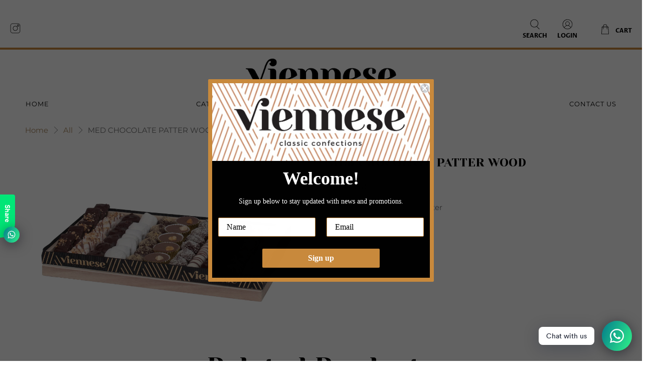

--- FILE ---
content_type: text/html; charset=utf-8
request_url: https://vienneseny.com/products/wood-chocolate-platter
body_size: 42693
content:


 <!doctype html>
<html lang="en">
<head> <meta charset="utf-8"> <meta http-equiv="cleartype" content="on"> <meta name="robots" content="index,follow"> <meta name="viewport" content="width=device-width,initial-scale=1"> <meta name="theme-color" content="#ffffff"> <link rel="canonical" href="https://vienneseny.com/products/wood-chocolate-platter" /><title>MED CHOCOLATE PATTER WOOD - Viennese</title> <link rel="preconnect dns-prefetch" href="https://fonts.shopifycdn.com" /> <link rel="preconnect dns-prefetch" href="https://cdn.shopify.com" /> <link rel="preconnect dns-prefetch" href="https://v.shopify.com" /> <link rel="preconnect dns-prefetch" href="https://cdn.shopifycloud.com" /> <link href="//vienneseny.com/cdn/shop/t/15/assets/fancybox.css?v=30466120580444283401583146433" rel="stylesheet" type="text/css" media="all" /> <!-- Stylesheets for Flex "1.0.2" --> <link href="//vienneseny.com/cdn/shop/t/15/assets/styles.scss.css?v=23186581603731942471759259493" rel="stylesheet" type="text/css" media="all" />
<link rel="stylesheet" href="https://cdnjs.cloudflare.com/ajax/libs/font-awesome/4.7.0/css/font-awesome.min.css"> <script>
    

Shopify = window.Shopify || {};


Currency = window.Currency || {};
Currency.show_multiple_currencies = false;
Currency.shop_currency = "USD";
Currency.default_currency = "USD";
Currency.display_format = "money_with_currency_format";
Currency.money_format = "${{amount}} USD";
Currency.money_format_no_currency = "${{amount}}";
Currency.money_format_currency = "${{amount}} USD";Shopify.theme_settings = {};Shopify.theme_settings.icon_style = "icon_outline";Shopify.theme_settings.is_ie_11 = !!window.MSInputMethodContext && !!document.documentMode;Shopify.theme_settings.userLoggedIn = false;Shopify.theme_settings.userAddress = '';Shopify.theme_settings.display_inventory_left = false;Shopify.theme_settings.inventory_threshold = "10";Shopify.theme_settings.limit_quantity = "true";Shopify.theme_settings.announcement_enabled = true;Shopify.theme_settings.header_layout = "centered";Shopify.theme_settings.footer_layout = "classic";Shopify.theme_settings.search_layout = "overlay";Shopify.theme_settings.product_form_style = "dropdown";Shopify.theme_settings.show_multiple_currencies = false;Shopify.theme_settings.stickers_enabled = false;Shopify.theme_settings.enable_shopify_collection_badges = false;Shopify.breakpoints =Shopify.breakpoints || {};Shopify.breakpoints.small = 480;Shopify.breakpoints.medium = 798;Shopify.breakpoints.large = 1024;Shopify.breakpoints.widescreen = 1400;Shopify.translation =Shopify.translation || {};Shopify.translation.product_savings = "You save:";Shopify.translation.free_price_text = "Free";Shopify.translation.notify_form_success = "Thanks! We will notify you when this product becomes available!";Shopify.translation.notify_form_email = "Email address";Shopify.translation.contact_email = "";Shopify.translation.customer_email = "";Shopify.translation.notify_form_send = "Send";Shopify.translation.message_content = "Please notify me when the following product is back in stock: ";Shopify.translation.cartItemsOne = "item";Shopify.translation.cartItemsOther = "items";Shopify.translation.addToCart = "Add to Cart";Shopify.translation.soldOut = "Sold Out";Shopify.translation.unavailable = "Unavailable";Shopify.translation.product_count_one = "item left";Shopify.translation.product_count_other = "items left";Shopify.translation.sold_out = "Sold Out";Shopify.translation.savings = "You save:";Shopify.translation.best_seller = "Best Seller";Shopify.translation.coming_soon = "Coming Soon";Shopify.translation.new = "New";Shopify.translation.pre_order = "Pre-Order";Shopify.translation.sale = "Sale";Shopify.translation.staff_pick = "Staff Pick";Shopify.translation.free = "Translation missing: en.Free";Shopify.translation.newsletter_form_success = "Thank you for joining our mailing list!";Shopify.translation.contact_form_success = "Thanks for contacting us. We&amp;#39;ll get back to you as soon as possible.";Shopify.translation.contact_form_checkbox_error = "Please make sure at least one checkbox is checked.";</script><script defer src="https://ajax.googleapis.com/ajax/libs/jquery/3.3.1/jquery.min.js"></script> <script defer src="//vienneseny.com/cdn/shop/t/15/assets/vendors.js?v=70698360355781064241583146440"></script> <script defer src="//vienneseny.com/cdn/shop/t/15/assets/utilities.js?v=9948943399732387111583146439"></script> <script defer src="//vienneseny.com/cdn/shop/t/15/assets/app.js?v=138055353031557620101628566161"></script> <script defer src="//vienneseny.com/cdn/shop/t/15/assets/ajax-search-script.js?v=108582513929142990381697518045"></script><noscript> <style>
      /* Insert styles for styles when JS is not loaded */</style></noscript><meta name="description" content="Classic Wood Chocolate Platter   Non-Dairy" /><link href="https://fonts.googleapis.com/css?family=Yeseva+One&display=swap" rel="stylesheet"><link rel="shortcut icon" type="image/x-icon" href="//vienneseny.com/cdn/shop/files/Untitled-1_51c6d672-f936-4f36-b31b-8a720c16976d_180x180.jpg?v=1613542752"> <link rel="apple-touch-icon" href="//vienneseny.com/cdn/shop/files/Untitled-1_51c6d672-f936-4f36-b31b-8a720c16976d_180x180.jpg?v=1613542752"/> <link rel="apple-touch-icon" sizes="57x57" href="//vienneseny.com/cdn/shop/files/Untitled-1_51c6d672-f936-4f36-b31b-8a720c16976d_57x57.jpg?v=1613542752"/> <link rel="apple-touch-icon" sizes="60x60" href="//vienneseny.com/cdn/shop/files/Untitled-1_51c6d672-f936-4f36-b31b-8a720c16976d_60x60.jpg?v=1613542752"/> <link rel="apple-touch-icon" sizes="72x72" href="//vienneseny.com/cdn/shop/files/Untitled-1_51c6d672-f936-4f36-b31b-8a720c16976d_72x72.jpg?v=1613542752"/> <link rel="apple-touch-icon" sizes="76x76" href="//vienneseny.com/cdn/shop/files/Untitled-1_51c6d672-f936-4f36-b31b-8a720c16976d_76x76.jpg?v=1613542752"/> <link rel="apple-touch-icon" sizes="114x114" href="//vienneseny.com/cdn/shop/files/Untitled-1_51c6d672-f936-4f36-b31b-8a720c16976d_114x114.jpg?v=1613542752"/> <link rel="apple-touch-icon" sizes="180x180" href="//vienneseny.com/cdn/shop/files/Untitled-1_51c6d672-f936-4f36-b31b-8a720c16976d_180x180.jpg?v=1613542752"/> <link rel="apple-touch-icon" sizes="228x228" href="//vienneseny.com/cdn/shop/files/Untitled-1_51c6d672-f936-4f36-b31b-8a720c16976d_228x228.jpg?v=1613542752"/><script>window.performance && window.performance.mark && window.performance.mark('shopify.content_for_header.start');</script><meta name="google-site-verification" content="4hawdVwlKUNnWpZvAs7k8-hlMagRIWG6mbDC__7_M-w">
<meta name="google-site-verification" content="ercW9mViU3i6u244hCOK6zaZgNlvXNrFseinSwb8K8E">
<meta id="shopify-digital-wallet" name="shopify-digital-wallet" content="/31981535370/digital_wallets/dialog">
<meta name="shopify-checkout-api-token" content="25c43e5547d11c42baadbc989b4b2b63">
<link rel="alternate" type="application/json+oembed" href="https://vienneseny.com/products/wood-chocolate-platter.oembed">
<script async="async" src="/checkouts/internal/preloads.js?locale=en-US"></script>
<link rel="preconnect" href="https://shop.app" crossorigin="anonymous">
<script async="async" src="https://shop.app/checkouts/internal/preloads.js?locale=en-US&shop_id=31981535370" crossorigin="anonymous"></script>
<script id="apple-pay-shop-capabilities" type="application/json">{"shopId":31981535370,"countryCode":"US","currencyCode":"USD","merchantCapabilities":["supports3DS"],"merchantId":"gid:\/\/shopify\/Shop\/31981535370","merchantName":"Viennese","requiredBillingContactFields":["postalAddress","email","phone"],"requiredShippingContactFields":["postalAddress","email","phone"],"shippingType":"shipping","supportedNetworks":["visa","masterCard","amex","discover","elo","jcb"],"total":{"type":"pending","label":"Viennese","amount":"1.00"},"shopifyPaymentsEnabled":true,"supportsSubscriptions":true}</script>
<script id="shopify-features" type="application/json">{"accessToken":"25c43e5547d11c42baadbc989b4b2b63","betas":["rich-media-storefront-analytics"],"domain":"vienneseny.com","predictiveSearch":true,"shopId":31981535370,"locale":"en"}</script>
<script>var Shopify = Shopify || {};
Shopify.shop = "viennesestore.myshopify.com";
Shopify.locale = "en";
Shopify.currency = {"active":"USD","rate":"1.0"};
Shopify.country = "US";
Shopify.theme = {"name":"lex-luxe - 0.4 - Live","id":89833341066,"schema_name":"Flex","schema_version":"1.0.2","theme_store_id":null,"role":"main"};
Shopify.theme.handle = "null";
Shopify.theme.style = {"id":null,"handle":null};
Shopify.cdnHost = "vienneseny.com/cdn";
Shopify.routes = Shopify.routes || {};
Shopify.routes.root = "/";</script>
<script type="module">!function(o){(o.Shopify=o.Shopify||{}).modules=!0}(window);</script>
<script>!function(o){function n(){var o=[];function n(){o.push(Array.prototype.slice.apply(arguments))}return n.q=o,n}var t=o.Shopify=o.Shopify||{};t.loadFeatures=n(),t.autoloadFeatures=n()}(window);</script>
<script>
  window.ShopifyPay = window.ShopifyPay || {};
  window.ShopifyPay.apiHost = "shop.app\/pay";
  window.ShopifyPay.redirectState = null;
</script>
<script id="shop-js-analytics" type="application/json">{"pageType":"product"}</script>
<script defer="defer" async type="module" src="//vienneseny.com/cdn/shopifycloud/shop-js/modules/v2/client.init-shop-cart-sync_BdyHc3Nr.en.esm.js"></script>
<script defer="defer" async type="module" src="//vienneseny.com/cdn/shopifycloud/shop-js/modules/v2/chunk.common_Daul8nwZ.esm.js"></script>
<script type="module">
  await import("//vienneseny.com/cdn/shopifycloud/shop-js/modules/v2/client.init-shop-cart-sync_BdyHc3Nr.en.esm.js");
await import("//vienneseny.com/cdn/shopifycloud/shop-js/modules/v2/chunk.common_Daul8nwZ.esm.js");

  window.Shopify.SignInWithShop?.initShopCartSync?.({"fedCMEnabled":true,"windoidEnabled":true});

</script>
<script>
  window.Shopify = window.Shopify || {};
  if (!window.Shopify.featureAssets) window.Shopify.featureAssets = {};
  window.Shopify.featureAssets['shop-js'] = {"shop-cart-sync":["modules/v2/client.shop-cart-sync_QYOiDySF.en.esm.js","modules/v2/chunk.common_Daul8nwZ.esm.js"],"init-fed-cm":["modules/v2/client.init-fed-cm_DchLp9rc.en.esm.js","modules/v2/chunk.common_Daul8nwZ.esm.js"],"shop-button":["modules/v2/client.shop-button_OV7bAJc5.en.esm.js","modules/v2/chunk.common_Daul8nwZ.esm.js"],"init-windoid":["modules/v2/client.init-windoid_DwxFKQ8e.en.esm.js","modules/v2/chunk.common_Daul8nwZ.esm.js"],"shop-cash-offers":["modules/v2/client.shop-cash-offers_DWtL6Bq3.en.esm.js","modules/v2/chunk.common_Daul8nwZ.esm.js","modules/v2/chunk.modal_CQq8HTM6.esm.js"],"shop-toast-manager":["modules/v2/client.shop-toast-manager_CX9r1SjA.en.esm.js","modules/v2/chunk.common_Daul8nwZ.esm.js"],"init-shop-email-lookup-coordinator":["modules/v2/client.init-shop-email-lookup-coordinator_UhKnw74l.en.esm.js","modules/v2/chunk.common_Daul8nwZ.esm.js"],"pay-button":["modules/v2/client.pay-button_DzxNnLDY.en.esm.js","modules/v2/chunk.common_Daul8nwZ.esm.js"],"avatar":["modules/v2/client.avatar_BTnouDA3.en.esm.js"],"init-shop-cart-sync":["modules/v2/client.init-shop-cart-sync_BdyHc3Nr.en.esm.js","modules/v2/chunk.common_Daul8nwZ.esm.js"],"shop-login-button":["modules/v2/client.shop-login-button_D8B466_1.en.esm.js","modules/v2/chunk.common_Daul8nwZ.esm.js","modules/v2/chunk.modal_CQq8HTM6.esm.js"],"init-customer-accounts-sign-up":["modules/v2/client.init-customer-accounts-sign-up_C8fpPm4i.en.esm.js","modules/v2/client.shop-login-button_D8B466_1.en.esm.js","modules/v2/chunk.common_Daul8nwZ.esm.js","modules/v2/chunk.modal_CQq8HTM6.esm.js"],"init-shop-for-new-customer-accounts":["modules/v2/client.init-shop-for-new-customer-accounts_CVTO0Ztu.en.esm.js","modules/v2/client.shop-login-button_D8B466_1.en.esm.js","modules/v2/chunk.common_Daul8nwZ.esm.js","modules/v2/chunk.modal_CQq8HTM6.esm.js"],"init-customer-accounts":["modules/v2/client.init-customer-accounts_dRgKMfrE.en.esm.js","modules/v2/client.shop-login-button_D8B466_1.en.esm.js","modules/v2/chunk.common_Daul8nwZ.esm.js","modules/v2/chunk.modal_CQq8HTM6.esm.js"],"shop-follow-button":["modules/v2/client.shop-follow-button_CkZpjEct.en.esm.js","modules/v2/chunk.common_Daul8nwZ.esm.js","modules/v2/chunk.modal_CQq8HTM6.esm.js"],"lead-capture":["modules/v2/client.lead-capture_BntHBhfp.en.esm.js","modules/v2/chunk.common_Daul8nwZ.esm.js","modules/v2/chunk.modal_CQq8HTM6.esm.js"],"checkout-modal":["modules/v2/client.checkout-modal_CfxcYbTm.en.esm.js","modules/v2/chunk.common_Daul8nwZ.esm.js","modules/v2/chunk.modal_CQq8HTM6.esm.js"],"shop-login":["modules/v2/client.shop-login_Da4GZ2H6.en.esm.js","modules/v2/chunk.common_Daul8nwZ.esm.js","modules/v2/chunk.modal_CQq8HTM6.esm.js"],"payment-terms":["modules/v2/client.payment-terms_MV4M3zvL.en.esm.js","modules/v2/chunk.common_Daul8nwZ.esm.js","modules/v2/chunk.modal_CQq8HTM6.esm.js"]};
</script>
<script>(function() {
  var isLoaded = false;
  function asyncLoad() {
    if (isLoaded) return;
    isLoaded = true;
    var urls = ["https:\/\/cdn.shopify.com\/s\/files\/1\/0184\/4255\/1360\/files\/whatsapp.min.js?391\u0026shop=viennesestore.myshopify.com","https:\/\/str.rise-ai.com\/?shop=viennesestore.myshopify.com","https:\/\/strn.rise-ai.com\/?shop=viennesestore.myshopify.com","https:\/\/static.klaviyo.com\/onsite\/js\/HZwkn2\/klaviyo.js?company_id=HZwkn2\u0026shop=viennesestore.myshopify.com","https:\/\/cdn.giftship.app\/build\/storefront\/giftship.js?shop=viennesestore.myshopify.com"];
    for (var i = 0; i <urls.length; i++) {
      var s = document.createElement('script');
      s.type = 'text/javascript';
      s.async = true;
      s.src = urls[i];
      var x = document.getElementsByTagName('script')[0];
      x.parentNode.insertBefore(s, x);
    }
  };
  if(window.attachEvent) {
    window.attachEvent('onload', asyncLoad);
  } else {
    window.addEventListener('load', asyncLoad, false);
  }
})();</script>
<script id="__st">var __st={"a":31981535370,"offset":-18000,"reqid":"0c3592cc-cf43-4bf3-aa31-76d13c3c62a9-1768966592","pageurl":"vienneseny.com\/products\/wood-chocolate-platter","u":"37d91b5520a0","p":"product","rtyp":"product","rid":4759997841546};</script>
<script>window.ShopifyPaypalV4VisibilityTracking = true;</script>
<script id="captcha-bootstrap">!function(){'use strict';const t='contact',e='account',n='new_comment',o=[[t,t],['blogs',n],['comments',n],[t,'customer']],c=[[e,'customer_login'],[e,'guest_login'],[e,'recover_customer_password'],[e,'create_customer']],r=t=>t.map((([t,e])=>`form[action*='/${t}']:not([data-nocaptcha='true']) input[name='form_type'][value='${e}']`)).join(','),a=t=>()=>t?[...document.querySelectorAll(t)].map((t=>t.form)):[];function s(){const t=[...o],e=r(t);return a(e)}const i='password',u='form_key',d=['recaptcha-v3-token','g-recaptcha-response','h-captcha-response',i],f=()=>{try{return window.sessionStorage}catch{return}},m='__shopify_v',_=t=>t.elements[u];function p(t,e,n=!1){try{const o=window.sessionStorage,c=JSON.parse(o.getItem(e)),{data:r}=function(t){const{data:e,action:n}=t;return t[m]||n?{data:e,action:n}:{data:t,action:n}}(c);for(const[e,n]of Object.entries(r))t.elements[e]&&(t.elements[e].value=n);n&&o.removeItem(e)}catch(o){console.error('form repopulation failed',{error:o})}}const l='form_type',E='cptcha';function T(t){t.dataset[E]=!0}const w=window,h=w.document,L='Shopify',v='ce_forms',y='captcha';let A=!1;((t,e)=>{const n=(g='f06e6c50-85a8-45c8-87d0-21a2b65856fe',I='https://cdn.shopify.com/shopifycloud/storefront-forms-hcaptcha/ce_storefront_forms_captcha_hcaptcha.v1.5.2.iife.js',D={infoText:'Protected by hCaptcha',privacyText:'Privacy',termsText:'Terms'},(t,e,n)=>{const o=w[L][v],c=o.bindForm;if(c)return c(t,g,e,D).then(n);var r;o.q.push([[t,g,e,D],n]),r=I,A||(h.body.append(Object.assign(h.createElement('script'),{id:'captcha-provider',async:!0,src:r})),A=!0)});var g,I,D;w[L]=w[L]||{},w[L][v]=w[L][v]||{},w[L][v].q=[],w[L][y]=w[L][y]||{},w[L][y].protect=function(t,e){n(t,void 0,e),T(t)},Object.freeze(w[L][y]),function(t,e,n,w,h,L){const[v,y,A,g]=function(t,e,n){const i=e?o:[],u=t?c:[],d=[...i,...u],f=r(d),m=r(i),_=r(d.filter((([t,e])=>n.includes(e))));return[a(f),a(m),a(_),s()]}(w,h,L),I=t=>{const e=t.target;return e instanceof HTMLFormElement?e:e&&e.form},D=t=>v().includes(t);t.addEventListener('submit',(t=>{const e=I(t);if(!e)return;const n=D(e)&&!e.dataset.hcaptchaBound&&!e.dataset.recaptchaBound,o=_(e),c=g().includes(e)&&(!o||!o.value);(n||c)&&t.preventDefault(),c&&!n&&(function(t){try{if(!f())return;!function(t){const e=f();if(!e)return;const n=_(t);if(!n)return;const o=n.value;o&&e.removeItem(o)}(t);const e=Array.from(Array(32),(()=>Math.random().toString(36)[2])).join('');!function(t,e){_(t)||t.append(Object.assign(document.createElement('input'),{type:'hidden',name:u})),t.elements[u].value=e}(t,e),function(t,e){const n=f();if(!n)return;const o=[...t.querySelectorAll(`input[type='${i}']`)].map((({name:t})=>t)),c=[...d,...o],r={};for(const[a,s]of new FormData(t).entries())c.includes(a)||(r[a]=s);n.setItem(e,JSON.stringify({[m]:1,action:t.action,data:r}))}(t,e)}catch(e){console.error('failed to persist form',e)}}(e),e.submit())}));const S=(t,e)=>{t&&!t.dataset[E]&&(n(t,e.some((e=>e===t))),T(t))};for(const o of['focusin','change'])t.addEventListener(o,(t=>{const e=I(t);D(e)&&S(e,y())}));const B=e.get('form_key'),M=e.get(l),P=B&&M;t.addEventListener('DOMContentLoaded',(()=>{const t=y();if(P)for(const e of t)e.elements[l].value===M&&p(e,B);[...new Set([...A(),...v().filter((t=>'true'===t.dataset.shopifyCaptcha))])].forEach((e=>S(e,t)))}))}(h,new URLSearchParams(w.location.search),n,t,e,['guest_login'])})(!0,!0)}();</script>
<script integrity="sha256-4kQ18oKyAcykRKYeNunJcIwy7WH5gtpwJnB7kiuLZ1E=" data-source-attribution="shopify.loadfeatures" defer="defer" src="//vienneseny.com/cdn/shopifycloud/storefront/assets/storefront/load_feature-a0a9edcb.js" crossorigin="anonymous"></script>
<script crossorigin="anonymous" defer="defer" src="//vienneseny.com/cdn/shopifycloud/storefront/assets/shopify_pay/storefront-65b4c6d7.js?v=20250812"></script>
<script data-source-attribution="shopify.dynamic_checkout.dynamic.init">var Shopify=Shopify||{};Shopify.PaymentButton=Shopify.PaymentButton||{isStorefrontPortableWallets:!0,init:function(){window.Shopify.PaymentButton.init=function(){};var t=document.createElement("script");t.src="https://vienneseny.com/cdn/shopifycloud/portable-wallets/latest/portable-wallets.en.js",t.type="module",document.head.appendChild(t)}};
</script>
<script data-source-attribution="shopify.dynamic_checkout.buyer_consent">
  function portableWalletsHideBuyerConsent(e){var t=document.getElementById("shopify-buyer-consent"),n=document.getElementById("shopify-subscription-policy-button");t&&n&&(t.classList.add("hidden"),t.setAttribute("aria-hidden","true"),n.removeEventListener("click",e))}function portableWalletsShowBuyerConsent(e){var t=document.getElementById("shopify-buyer-consent"),n=document.getElementById("shopify-subscription-policy-button");t&&n&&(t.classList.remove("hidden"),t.removeAttribute("aria-hidden"),n.addEventListener("click",e))}window.Shopify?.PaymentButton&&(window.Shopify.PaymentButton.hideBuyerConsent=portableWalletsHideBuyerConsent,window.Shopify.PaymentButton.showBuyerConsent=portableWalletsShowBuyerConsent);
</script>
<script>
  function portableWalletsCleanup(e){e&&e.src&&console.error("Failed to load portable wallets script "+e.src);var t=document.querySelectorAll("shopify-accelerated-checkout .shopify-payment-button__skeleton, shopify-accelerated-checkout-cart .wallet-cart-button__skeleton"),e=document.getElementById("shopify-buyer-consent");for(let e=0;e<t.length;e++)t[e].remove();e&&e.remove()}function portableWalletsNotLoadedAsModule(e){e instanceof ErrorEvent&&"string"==typeof e.message&&e.message.includes("import.meta")&&"string"==typeof e.filename&&e.filename.includes("portable-wallets")&&(window.removeEventListener("error",portableWalletsNotLoadedAsModule),window.Shopify.PaymentButton.failedToLoad=e,"loading"===document.readyState?document.addEventListener("DOMContentLoaded",window.Shopify.PaymentButton.init):window.Shopify.PaymentButton.init())}window.addEventListener("error",portableWalletsNotLoadedAsModule);
</script>

<script type="module" src="https://vienneseny.com/cdn/shopifycloud/portable-wallets/latest/portable-wallets.en.js" onError="portableWalletsCleanup(this)" crossorigin="anonymous"></script>
<script nomodule>
  document.addEventListener("DOMContentLoaded", portableWalletsCleanup);
</script>

<link id="shopify-accelerated-checkout-styles" rel="stylesheet" media="screen" href="https://vienneseny.com/cdn/shopifycloud/portable-wallets/latest/accelerated-checkout-backwards-compat.css" crossorigin="anonymous">
<style id="shopify-accelerated-checkout-cart">
        #shopify-buyer-consent {
  margin-top: 1em;
  display: inline-block;
  width: 100%;
}

#shopify-buyer-consent.hidden {
  display: none;
}

#shopify-subscription-policy-button {
  background: none;
  border: none;
  padding: 0;
  text-decoration: underline;
  font-size: inherit;
  cursor: pointer;
}

#shopify-subscription-policy-button::before {
  box-shadow: none;
}

      </style>

<script>window.performance && window.performance.mark && window.performance.mark('shopify.content_for_header.end');</script>

<script>
    window.BOLD = window.BOLD || {};
        window.BOLD.options = window.BOLD.options || {};
        window.BOLD.options.settings = window.BOLD.options.settings || {};
        window.BOLD.options.settings.v1_variant_mode = window.BOLD.options.settings.v1_variant_mode || true;
        window.BOLD.options.settings.hybrid_fix_auto_insert_inputs =
        window.BOLD.options.settings.hybrid_fix_auto_insert_inputs || true;
</script>

<script>window.BOLD = window.BOLD || {};
    window.BOLD.common = window.BOLD.common || {};
    window.BOLD.common.Shopify = window.BOLD.common.Shopify || {};
    window.BOLD.common.Shopify.shop = {
      domain: 'vienneseny.com',
      permanent_domain: 'viennesestore.myshopify.com',
      url: 'https://vienneseny.com',
      secure_url: 'https://vienneseny.com',
      money_format: "${{amount}}",
      currency: "USD"
    };
    window.BOLD.common.Shopify.customer = {
      id: null,
      tags: null,
    };
    window.BOLD.common.Shopify.cart = {"note":null,"attributes":{},"original_total_price":0,"total_price":0,"total_discount":0,"total_weight":0.0,"item_count":0,"items":[],"requires_shipping":false,"currency":"USD","items_subtotal_price":0,"cart_level_discount_applications":[],"checkout_charge_amount":0};
    window.BOLD.common.template = 'product';window.BOLD.common.Shopify.formatMoney = function(money, format) {
        function n(t, e) {
            return "undefined" == typeof t ? e : t
        }
        function r(t, e, r, i) {
            if (e = n(e, 2),
                r = n(r, ","),
                i = n(i, "."),
            isNaN(t) || null == t)
                return 0;
            t = (t / 100).toFixed(e);
            var o = t.split(".")
                , a = o[0].replace(/(\d)(?=(\d\d\d)+(?!\d))/g, "$1" + r)
                , s = o[1] ? i + o[1] : "";
            return a + s
        }
        "string" == typeof money && (money = money.replace(".", ""));
        var i = ""
            , o = /\{\{\s*(\w+)\s*\}\}/
            , a = format || window.BOLD.common.Shopify.shop.money_format || window.Shopify.money_format || "$ {{ amount }}";
        switch (a.match(o)[1]) {
            case "amount":
                i = r(money, 2, ",", ".");
                break;
            case "amount_no_decimals":
                i = r(money, 0, ",", ".");
                break;
            case "amount_with_comma_separator":
                i = r(money, 2, ".", ",");
                break;
            case "amount_no_decimals_with_comma_separator":
                i = r(money, 0, ".", ",");
                break;
            case "amount_with_space_separator":
                i = r(money, 2, " ", ",");
                break;
            case "amount_no_decimals_with_space_separator":
                i = r(money, 0, " ", ",");
                break;
            case "amount_with_apostrophe_separator":
                i = r(money, 2, "'", ".");
                break;
        }
        return a.replace(o, i);
    };
    window.BOLD.common.Shopify.saveProduct = function (handle, product) {
      if (typeof handle === 'string' && typeof window.BOLD.common.Shopify.products[handle] === 'undefined') {
        if (typeof product === 'number') {
          window.BOLD.common.Shopify.handles[product] = handle;
          product = { id: product };
        }
        window.BOLD.common.Shopify.products[handle] = product;
      }
    };
    window.BOLD.common.Shopify.saveVariant = function (variant_id, variant) {
      if (typeof variant_id === 'number' && typeof window.BOLD.common.Shopify.variants[variant_id] === 'undefined') {
        window.BOLD.common.Shopify.variants[variant_id] = variant;
      }
    };window.BOLD.common.Shopify.products = window.BOLD.common.Shopify.products || {};
    window.BOLD.common.Shopify.variants = window.BOLD.common.Shopify.variants || {};
    window.BOLD.common.Shopify.handles = window.BOLD.common.Shopify.handles || {};window.BOLD.common.Shopify.handle = "wood-chocolate-platter"
window.BOLD.common.Shopify.saveProduct("wood-chocolate-platter", 4759997841546);window.BOLD.common.Shopify.saveVariant(33098353508490, { product_id: 4759997841546, product_handle: "wood-chocolate-platter", price: 8999, group_id: '', csp_metafield: {}});window.BOLD.apps_installed = {"Product Options":2} || {};window.BOLD.common.Shopify.metafields = window.BOLD.common.Shopify.metafields || {};window.BOLD.common.Shopify.metafields["bold_rp"] = {};window.BOLD.common.Shopify.metafields["bold_csp_defaults"] = {};window.BOLD.common.cacheParams = window.BOLD.common.cacheParams || {};
</script>

<script>
    window.BOLD.common.cacheParams.options = 1768768294;
</script>
<link href="//vienneseny.com/cdn/shop/t/15/assets/bold-options.css?v=175365184591549104221583146432" rel="stylesheet" type="text/css" media="all" />
<script defer src="https://options.shopapps.site/js/options.js"></script>

  

<meta name="author" content="Viennese">
<meta property="og:url" content="https://vienneseny.com/products/wood-chocolate-platter">
<meta property="og:site_name" content="Viennese"><meta property="og:type" content="product"> <meta property="og:title" content="MED CHOCOLATE PATTER WOOD"><meta property="og:image" content="http://vienneseny.com/cdn/shop/products/VIN144_600x.jpg?v=1588795571"> <meta property="og:image:secure_url" content="https://vienneseny.com/cdn/shop/products/VIN144_600x.jpg?v=1588795571"><meta property="og:price:amount" content="89.99"> <meta property="og:price:currency" content="USD"><meta property="og:description" content="Classic Wood Chocolate Platter   Non-Dairy">
<meta name="twitter:card" content="summary"><meta name="twitter:title" content="MED CHOCOLATE PATTER WOOD"> <meta name="twitter:description" content="Classic Wood Chocolate Platter
 
Non-Dairy"> <meta name="twitter:image" content="https://vienneseny.com/cdn/shop/products/VIN144_240x.jpg?v=1588795571"> <meta name="twitter:image:width" content="240"> <meta name="twitter:image:height" content="240"> <script defer>

  /**
   * IMPORTANT!
   * Do not edit this file. Any changes made could be overwritten by Giftship at
   * any time. If you need assistance, please reach out to us at support@gist-apps.com.
   *
   * The below code is critical to the functionality of Giftship's multiple shipping
   * address and bundle features. It also greatly improves the load time of the
   * application.
   */

  if (typeof(GIST) == 'undefined') {
    window.GIST = GIST = {};
  }
  if (typeof(GIST.f) == 'undefined') {
    GIST.f = {};
  }

  GIST.f._isEmpty = function(obj){

    for(var prop in obj) {
      if(obj.hasOwnProperty(prop)) {
        return false;
      }
    }

    return JSON.stringify(obj) === JSON.stringify({});

  };

  GIST.bundles   = [];
  GIST.remove    = {};
  GIST.discounts = [];

  
  
  

  

  
  GIST._bundleCart = false;
  

  

  
  if (GIST.remove && !GIST.f._isEmpty(GIST.remove) ) {

    GIST.xhr = new XMLHttpRequest();
    GIST.xhr.open('POST', Shopify.routes.root + 'cart/update.js');
    GIST.xhr.setRequestHeader('Content-Type', 'application/json');
    GIST.xhr.onload = function() {
      if (GIST.xhr.status === 200 && window.performance) {
         var navEntries = window.performance.getEntriesByType('navigation');
         if (navEntries.length > 0 && navEntries[0].type === 'back_forward') {
            location.reload();
         } else if (window.performance.navigation && window.performance.navigation.type == window.performance.navigation.TYPE_BACK_FORWARD) {
            location.reload();
         }
       }
    };
    GIST.xhr.send(JSON.stringify({updates:GIST.remove}));

  }
  

</script>





<script type="text/javascript" src="https://cdn.giftship.app/build/storefront/giftship.js" defer></script>
<link rel="stylesheet" type="text/css" href="https://cdn.giftship.app/build/storefront/giftship.css">








    	 
<link href="https://monorail-edge.shopifysvc.com" rel="dns-prefetch">
<script>(function(){if ("sendBeacon" in navigator && "performance" in window) {try {var session_token_from_headers = performance.getEntriesByType('navigation')[0].serverTiming.find(x => x.name == '_s').description;} catch {var session_token_from_headers = undefined;}var session_cookie_matches = document.cookie.match(/_shopify_s=([^;]*)/);var session_token_from_cookie = session_cookie_matches && session_cookie_matches.length === 2 ? session_cookie_matches[1] : "";var session_token = session_token_from_headers || session_token_from_cookie || "";function handle_abandonment_event(e) {var entries = performance.getEntries().filter(function(entry) {return /monorail-edge.shopifysvc.com/.test(entry.name);});if (!window.abandonment_tracked && entries.length === 0) {window.abandonment_tracked = true;var currentMs = Date.now();var navigation_start = performance.timing.navigationStart;var payload = {shop_id: 31981535370,url: window.location.href,navigation_start,duration: currentMs - navigation_start,session_token,page_type: "product"};window.navigator.sendBeacon("https://monorail-edge.shopifysvc.com/v1/produce", JSON.stringify({schema_id: "online_store_buyer_site_abandonment/1.1",payload: payload,metadata: {event_created_at_ms: currentMs,event_sent_at_ms: currentMs}}));}}window.addEventListener('pagehide', handle_abandonment_event);}}());</script>
<script id="web-pixels-manager-setup">(function e(e,d,r,n,o){if(void 0===o&&(o={}),!Boolean(null===(a=null===(i=window.Shopify)||void 0===i?void 0:i.analytics)||void 0===a?void 0:a.replayQueue)){var i,a;window.Shopify=window.Shopify||{};var t=window.Shopify;t.analytics=t.analytics||{};var s=t.analytics;s.replayQueue=[],s.publish=function(e,d,r){return s.replayQueue.push([e,d,r]),!0};try{self.performance.mark("wpm:start")}catch(e){}var l=function(){var e={modern:/Edge?\/(1{2}[4-9]|1[2-9]\d|[2-9]\d{2}|\d{4,})\.\d+(\.\d+|)|Firefox\/(1{2}[4-9]|1[2-9]\d|[2-9]\d{2}|\d{4,})\.\d+(\.\d+|)|Chrom(ium|e)\/(9{2}|\d{3,})\.\d+(\.\d+|)|(Maci|X1{2}).+ Version\/(15\.\d+|(1[6-9]|[2-9]\d|\d{3,})\.\d+)([,.]\d+|)( \(\w+\)|)( Mobile\/\w+|) Safari\/|Chrome.+OPR\/(9{2}|\d{3,})\.\d+\.\d+|(CPU[ +]OS|iPhone[ +]OS|CPU[ +]iPhone|CPU IPhone OS|CPU iPad OS)[ +]+(15[._]\d+|(1[6-9]|[2-9]\d|\d{3,})[._]\d+)([._]\d+|)|Android:?[ /-](13[3-9]|1[4-9]\d|[2-9]\d{2}|\d{4,})(\.\d+|)(\.\d+|)|Android.+Firefox\/(13[5-9]|1[4-9]\d|[2-9]\d{2}|\d{4,})\.\d+(\.\d+|)|Android.+Chrom(ium|e)\/(13[3-9]|1[4-9]\d|[2-9]\d{2}|\d{4,})\.\d+(\.\d+|)|SamsungBrowser\/([2-9]\d|\d{3,})\.\d+/,legacy:/Edge?\/(1[6-9]|[2-9]\d|\d{3,})\.\d+(\.\d+|)|Firefox\/(5[4-9]|[6-9]\d|\d{3,})\.\d+(\.\d+|)|Chrom(ium|e)\/(5[1-9]|[6-9]\d|\d{3,})\.\d+(\.\d+|)([\d.]+$|.*Safari\/(?![\d.]+ Edge\/[\d.]+$))|(Maci|X1{2}).+ Version\/(10\.\d+|(1[1-9]|[2-9]\d|\d{3,})\.\d+)([,.]\d+|)( \(\w+\)|)( Mobile\/\w+|) Safari\/|Chrome.+OPR\/(3[89]|[4-9]\d|\d{3,})\.\d+\.\d+|(CPU[ +]OS|iPhone[ +]OS|CPU[ +]iPhone|CPU IPhone OS|CPU iPad OS)[ +]+(10[._]\d+|(1[1-9]|[2-9]\d|\d{3,})[._]\d+)([._]\d+|)|Android:?[ /-](13[3-9]|1[4-9]\d|[2-9]\d{2}|\d{4,})(\.\d+|)(\.\d+|)|Mobile Safari.+OPR\/([89]\d|\d{3,})\.\d+\.\d+|Android.+Firefox\/(13[5-9]|1[4-9]\d|[2-9]\d{2}|\d{4,})\.\d+(\.\d+|)|Android.+Chrom(ium|e)\/(13[3-9]|1[4-9]\d|[2-9]\d{2}|\d{4,})\.\d+(\.\d+|)|Android.+(UC? ?Browser|UCWEB|U3)[ /]?(15\.([5-9]|\d{2,})|(1[6-9]|[2-9]\d|\d{3,})\.\d+)\.\d+|SamsungBrowser\/(5\.\d+|([6-9]|\d{2,})\.\d+)|Android.+MQ{2}Browser\/(14(\.(9|\d{2,})|)|(1[5-9]|[2-9]\d|\d{3,})(\.\d+|))(\.\d+|)|K[Aa][Ii]OS\/(3\.\d+|([4-9]|\d{2,})\.\d+)(\.\d+|)/},d=e.modern,r=e.legacy,n=navigator.userAgent;return n.match(d)?"modern":n.match(r)?"legacy":"unknown"}(),u="modern"===l?"modern":"legacy",c=(null!=n?n:{modern:"",legacy:""})[u],f=function(e){return[e.baseUrl,"/wpm","/b",e.hashVersion,"modern"===e.buildTarget?"m":"l",".js"].join("")}({baseUrl:d,hashVersion:r,buildTarget:u}),m=function(e){var d=e.version,r=e.bundleTarget,n=e.surface,o=e.pageUrl,i=e.monorailEndpoint;return{emit:function(e){var a=e.status,t=e.errorMsg,s=(new Date).getTime(),l=JSON.stringify({metadata:{event_sent_at_ms:s},events:[{schema_id:"web_pixels_manager_load/3.1",payload:{version:d,bundle_target:r,page_url:o,status:a,surface:n,error_msg:t},metadata:{event_created_at_ms:s}}]});if(!i)return console&&console.warn&&console.warn("[Web Pixels Manager] No Monorail endpoint provided, skipping logging."),!1;try{return self.navigator.sendBeacon.bind(self.navigator)(i,l)}catch(e){}var u=new XMLHttpRequest;try{return u.open("POST",i,!0),u.setRequestHeader("Content-Type","text/plain"),u.send(l),!0}catch(e){return console&&console.warn&&console.warn("[Web Pixels Manager] Got an unhandled error while logging to Monorail."),!1}}}}({version:r,bundleTarget:l,surface:e.surface,pageUrl:self.location.href,monorailEndpoint:e.monorailEndpoint});try{o.browserTarget=l,function(e){var d=e.src,r=e.async,n=void 0===r||r,o=e.onload,i=e.onerror,a=e.sri,t=e.scriptDataAttributes,s=void 0===t?{}:t,l=document.createElement("script"),u=document.querySelector("head"),c=document.querySelector("body");if(l.async=n,l.src=d,a&&(l.integrity=a,l.crossOrigin="anonymous"),s)for(var f in s)if(Object.prototype.hasOwnProperty.call(s,f))try{l.dataset[f]=s[f]}catch(e){}if(o&&l.addEventListener("load",o),i&&l.addEventListener("error",i),u)u.appendChild(l);else{if(!c)throw new Error("Did not find a head or body element to append the script");c.appendChild(l)}}({src:f,async:!0,onload:function(){if(!function(){var e,d;return Boolean(null===(d=null===(e=window.Shopify)||void 0===e?void 0:e.analytics)||void 0===d?void 0:d.initialized)}()){var d=window.webPixelsManager.init(e)||void 0;if(d){var r=window.Shopify.analytics;r.replayQueue.forEach((function(e){var r=e[0],n=e[1],o=e[2];d.publishCustomEvent(r,n,o)})),r.replayQueue=[],r.publish=d.publishCustomEvent,r.visitor=d.visitor,r.initialized=!0}}},onerror:function(){return m.emit({status:"failed",errorMsg:"".concat(f," has failed to load")})},sri:function(e){var d=/^sha384-[A-Za-z0-9+/=]+$/;return"string"==typeof e&&d.test(e)}(c)?c:"",scriptDataAttributes:o}),m.emit({status:"loading"})}catch(e){m.emit({status:"failed",errorMsg:(null==e?void 0:e.message)||"Unknown error"})}}})({shopId: 31981535370,storefrontBaseUrl: "https://vienneseny.com",extensionsBaseUrl: "https://extensions.shopifycdn.com/cdn/shopifycloud/web-pixels-manager",monorailEndpoint: "https://monorail-edge.shopifysvc.com/unstable/produce_batch",surface: "storefront-renderer",enabledBetaFlags: ["2dca8a86"],webPixelsConfigList: [{"id":"430702850","configuration":"{\"config\":\"{\\\"pixel_id\\\":\\\"AW-620564929\\\",\\\"target_country\\\":\\\"US\\\",\\\"gtag_events\\\":[{\\\"type\\\":\\\"search\\\",\\\"action_label\\\":\\\"AW-620564929\\\/UXa4CLTA-NQBEMGj9KcC\\\"},{\\\"type\\\":\\\"begin_checkout\\\",\\\"action_label\\\":\\\"AW-620564929\\\/-gvKCLHA-NQBEMGj9KcC\\\"},{\\\"type\\\":\\\"view_item\\\",\\\"action_label\\\":[\\\"AW-620564929\\\/ORrtCKvA-NQBEMGj9KcC\\\",\\\"MC-D2EN6FJ1Y7\\\"]},{\\\"type\\\":\\\"purchase\\\",\\\"action_label\\\":[\\\"AW-620564929\\\/iB1qCKjA-NQBEMGj9KcC\\\",\\\"MC-D2EN6FJ1Y7\\\"]},{\\\"type\\\":\\\"page_view\\\",\\\"action_label\\\":[\\\"AW-620564929\\\/CReOCKXA-NQBEMGj9KcC\\\",\\\"MC-D2EN6FJ1Y7\\\"]},{\\\"type\\\":\\\"add_payment_info\\\",\\\"action_label\\\":\\\"AW-620564929\\\/JSjJCLfA-NQBEMGj9KcC\\\"},{\\\"type\\\":\\\"add_to_cart\\\",\\\"action_label\\\":\\\"AW-620564929\\\/yTDgCK7A-NQBEMGj9KcC\\\"}],\\\"enable_monitoring_mode\\\":false}\"}","eventPayloadVersion":"v1","runtimeContext":"OPEN","scriptVersion":"b2a88bafab3e21179ed38636efcd8a93","type":"APP","apiClientId":1780363,"privacyPurposes":[],"dataSharingAdjustments":{"protectedCustomerApprovalScopes":["read_customer_address","read_customer_email","read_customer_name","read_customer_personal_data","read_customer_phone"]}},{"id":"212599042","configuration":"{\"pixel_id\":\"829073411188876\",\"pixel_type\":\"facebook_pixel\",\"metaapp_system_user_token\":\"-\"}","eventPayloadVersion":"v1","runtimeContext":"OPEN","scriptVersion":"ca16bc87fe92b6042fbaa3acc2fbdaa6","type":"APP","apiClientId":2329312,"privacyPurposes":["ANALYTICS","MARKETING","SALE_OF_DATA"],"dataSharingAdjustments":{"protectedCustomerApprovalScopes":["read_customer_address","read_customer_email","read_customer_name","read_customer_personal_data","read_customer_phone"]}},{"id":"82379010","eventPayloadVersion":"v1","runtimeContext":"LAX","scriptVersion":"1","type":"CUSTOM","privacyPurposes":["ANALYTICS"],"name":"Google Analytics tag (migrated)"},{"id":"shopify-app-pixel","configuration":"{}","eventPayloadVersion":"v1","runtimeContext":"STRICT","scriptVersion":"0450","apiClientId":"shopify-pixel","type":"APP","privacyPurposes":["ANALYTICS","MARKETING"]},{"id":"shopify-custom-pixel","eventPayloadVersion":"v1","runtimeContext":"LAX","scriptVersion":"0450","apiClientId":"shopify-pixel","type":"CUSTOM","privacyPurposes":["ANALYTICS","MARKETING"]}],isMerchantRequest: false,initData: {"shop":{"name":"Viennese","paymentSettings":{"currencyCode":"USD"},"myshopifyDomain":"viennesestore.myshopify.com","countryCode":"US","storefrontUrl":"https:\/\/vienneseny.com"},"customer":null,"cart":null,"checkout":null,"productVariants":[{"price":{"amount":89.99,"currencyCode":"USD"},"product":{"title":"MED CHOCOLATE PATTER WOOD","vendor":"Viennese","id":"4759997841546","untranslatedTitle":"MED CHOCOLATE PATTER WOOD","url":"\/products\/wood-chocolate-platter","type":"Gift"},"id":"33098353508490","image":{"src":"\/\/vienneseny.com\/cdn\/shop\/products\/VIN144.jpg?v=1588795571"},"sku":"vin144","title":"Default Title","untranslatedTitle":"Default Title"}],"purchasingCompany":null},},"https://vienneseny.com/cdn","fcfee988w5aeb613cpc8e4bc33m6693e112",{"modern":"","legacy":""},{"shopId":"31981535370","storefrontBaseUrl":"https:\/\/vienneseny.com","extensionBaseUrl":"https:\/\/extensions.shopifycdn.com\/cdn\/shopifycloud\/web-pixels-manager","surface":"storefront-renderer","enabledBetaFlags":"[\"2dca8a86\"]","isMerchantRequest":"false","hashVersion":"fcfee988w5aeb613cpc8e4bc33m6693e112","publish":"custom","events":"[[\"page_viewed\",{}],[\"product_viewed\",{\"productVariant\":{\"price\":{\"amount\":89.99,\"currencyCode\":\"USD\"},\"product\":{\"title\":\"MED CHOCOLATE PATTER WOOD\",\"vendor\":\"Viennese\",\"id\":\"4759997841546\",\"untranslatedTitle\":\"MED CHOCOLATE PATTER WOOD\",\"url\":\"\/products\/wood-chocolate-platter\",\"type\":\"Gift\"},\"id\":\"33098353508490\",\"image\":{\"src\":\"\/\/vienneseny.com\/cdn\/shop\/products\/VIN144.jpg?v=1588795571\"},\"sku\":\"vin144\",\"title\":\"Default Title\",\"untranslatedTitle\":\"Default Title\"}}]]"});</script><script>
  window.ShopifyAnalytics = window.ShopifyAnalytics || {};
  window.ShopifyAnalytics.meta = window.ShopifyAnalytics.meta || {};
  window.ShopifyAnalytics.meta.currency = 'USD';
  var meta = {"product":{"id":4759997841546,"gid":"gid:\/\/shopify\/Product\/4759997841546","vendor":"Viennese","type":"Gift","handle":"wood-chocolate-platter","variants":[{"id":33098353508490,"price":8999,"name":"MED CHOCOLATE PATTER WOOD","public_title":null,"sku":"vin144"}],"remote":false},"page":{"pageType":"product","resourceType":"product","resourceId":4759997841546,"requestId":"0c3592cc-cf43-4bf3-aa31-76d13c3c62a9-1768966592"}};
  for (var attr in meta) {
    window.ShopifyAnalytics.meta[attr] = meta[attr];
  }
</script>
<script class="analytics">
  (function () {
    var customDocumentWrite = function(content) {
      var jquery = null;

      if (window.jQuery) {
        jquery = window.jQuery;
      } else if (window.Checkout && window.Checkout.$) {
        jquery = window.Checkout.$;
      }

      if (jquery) {
        jquery('body').append(content);
      }
    };

    var hasLoggedConversion = function(token) {
      if (token) {
        return document.cookie.indexOf('loggedConversion=' + token) !== -1;
      }
      return false;
    }

    var setCookieIfConversion = function(token) {
      if (token) {
        var twoMonthsFromNow = new Date(Date.now());
        twoMonthsFromNow.setMonth(twoMonthsFromNow.getMonth() + 2);

        document.cookie = 'loggedConversion=' + token + '; expires=' + twoMonthsFromNow;
      }
    }

    var trekkie = window.ShopifyAnalytics.lib = window.trekkie = window.trekkie || [];
    if (trekkie.integrations) {
      return;
    }
    trekkie.methods = [
      'identify',
      'page',
      'ready',
      'track',
      'trackForm',
      'trackLink'
    ];
    trekkie.factory = function(method) {
      return function() {
        var args = Array.prototype.slice.call(arguments);
        args.unshift(method);
        trekkie.push(args);
        return trekkie;
      };
    };
    for (var i = 0; i < trekkie.methods.length; i++) {
      var key = trekkie.methods[i];
      trekkie[key] = trekkie.factory(key);
    }
    trekkie.load = function(config) {
      trekkie.config = config || {};
      trekkie.config.initialDocumentCookie = document.cookie;
      var first = document.getElementsByTagName('script')[0];
      var script = document.createElement('script');
      script.type = 'text/javascript';
      script.onerror = function(e) {
        var scriptFallback = document.createElement('script');
        scriptFallback.type = 'text/javascript';
        scriptFallback.onerror = function(error) {
                var Monorail = {
      produce: function produce(monorailDomain, schemaId, payload) {
        var currentMs = new Date().getTime();
        var event = {
          schema_id: schemaId,
          payload: payload,
          metadata: {
            event_created_at_ms: currentMs,
            event_sent_at_ms: currentMs
          }
        };
        return Monorail.sendRequest("https://" + monorailDomain + "/v1/produce", JSON.stringify(event));
      },
      sendRequest: function sendRequest(endpointUrl, payload) {
        // Try the sendBeacon API
        if (window && window.navigator && typeof window.navigator.sendBeacon === 'function' && typeof window.Blob === 'function' && !Monorail.isIos12()) {
          var blobData = new window.Blob([payload], {
            type: 'text/plain'
          });

          if (window.navigator.sendBeacon(endpointUrl, blobData)) {
            return true;
          } // sendBeacon was not successful

        } // XHR beacon

        var xhr = new XMLHttpRequest();

        try {
          xhr.open('POST', endpointUrl);
          xhr.setRequestHeader('Content-Type', 'text/plain');
          xhr.send(payload);
        } catch (e) {
          console.log(e);
        }

        return false;
      },
      isIos12: function isIos12() {
        return window.navigator.userAgent.lastIndexOf('iPhone; CPU iPhone OS 12_') !== -1 || window.navigator.userAgent.lastIndexOf('iPad; CPU OS 12_') !== -1;
      }
    };
    Monorail.produce('monorail-edge.shopifysvc.com',
      'trekkie_storefront_load_errors/1.1',
      {shop_id: 31981535370,
      theme_id: 89833341066,
      app_name: "storefront",
      context_url: window.location.href,
      source_url: "//vienneseny.com/cdn/s/trekkie.storefront.cd680fe47e6c39ca5d5df5f0a32d569bc48c0f27.min.js"});

        };
        scriptFallback.async = true;
        scriptFallback.src = '//vienneseny.com/cdn/s/trekkie.storefront.cd680fe47e6c39ca5d5df5f0a32d569bc48c0f27.min.js';
        first.parentNode.insertBefore(scriptFallback, first);
      };
      script.async = true;
      script.src = '//vienneseny.com/cdn/s/trekkie.storefront.cd680fe47e6c39ca5d5df5f0a32d569bc48c0f27.min.js';
      first.parentNode.insertBefore(script, first);
    };
    trekkie.load(
      {"Trekkie":{"appName":"storefront","development":false,"defaultAttributes":{"shopId":31981535370,"isMerchantRequest":null,"themeId":89833341066,"themeCityHash":"7905361020073957793","contentLanguage":"en","currency":"USD","eventMetadataId":"9b4f054a-9862-458a-8a92-2e3b15dbab20"},"isServerSideCookieWritingEnabled":true,"monorailRegion":"shop_domain","enabledBetaFlags":["65f19447"]},"Session Attribution":{},"S2S":{"facebookCapiEnabled":true,"source":"trekkie-storefront-renderer","apiClientId":580111}}
    );

    var loaded = false;
    trekkie.ready(function() {
      if (loaded) return;
      loaded = true;

      window.ShopifyAnalytics.lib = window.trekkie;

      var originalDocumentWrite = document.write;
      document.write = customDocumentWrite;
      try { window.ShopifyAnalytics.merchantGoogleAnalytics.call(this); } catch(error) {};
      document.write = originalDocumentWrite;

      window.ShopifyAnalytics.lib.page(null,{"pageType":"product","resourceType":"product","resourceId":4759997841546,"requestId":"0c3592cc-cf43-4bf3-aa31-76d13c3c62a9-1768966592","shopifyEmitted":true});

      var match = window.location.pathname.match(/checkouts\/(.+)\/(thank_you|post_purchase)/)
      var token = match? match[1]: undefined;
      if (!hasLoggedConversion(token)) {
        setCookieIfConversion(token);
        window.ShopifyAnalytics.lib.track("Viewed Product",{"currency":"USD","variantId":33098353508490,"productId":4759997841546,"productGid":"gid:\/\/shopify\/Product\/4759997841546","name":"MED CHOCOLATE PATTER WOOD","price":"89.99","sku":"vin144","brand":"Viennese","variant":null,"category":"Gift","nonInteraction":true,"remote":false},undefined,undefined,{"shopifyEmitted":true});
      window.ShopifyAnalytics.lib.track("monorail:\/\/trekkie_storefront_viewed_product\/1.1",{"currency":"USD","variantId":33098353508490,"productId":4759997841546,"productGid":"gid:\/\/shopify\/Product\/4759997841546","name":"MED CHOCOLATE PATTER WOOD","price":"89.99","sku":"vin144","brand":"Viennese","variant":null,"category":"Gift","nonInteraction":true,"remote":false,"referer":"https:\/\/vienneseny.com\/products\/wood-chocolate-platter"});
      }
    });


        var eventsListenerScript = document.createElement('script');
        eventsListenerScript.async = true;
        eventsListenerScript.src = "//vienneseny.com/cdn/shopifycloud/storefront/assets/shop_events_listener-3da45d37.js";
        document.getElementsByTagName('head')[0].appendChild(eventsListenerScript);

})();</script>
  <script>
  if (!window.ga || (window.ga && typeof window.ga !== 'function')) {
    window.ga = function ga() {
      (window.ga.q = window.ga.q || []).push(arguments);
      if (window.Shopify && window.Shopify.analytics && typeof window.Shopify.analytics.publish === 'function') {
        window.Shopify.analytics.publish("ga_stub_called", {}, {sendTo: "google_osp_migration"});
      }
      console.error("Shopify's Google Analytics stub called with:", Array.from(arguments), "\nSee https://help.shopify.com/manual/promoting-marketing/pixels/pixel-migration#google for more information.");
    };
    if (window.Shopify && window.Shopify.analytics && typeof window.Shopify.analytics.publish === 'function') {
      window.Shopify.analytics.publish("ga_stub_initialized", {}, {sendTo: "google_osp_migration"});
    }
  }
</script>
<script
  defer
  src="https://vienneseny.com/cdn/shopifycloud/perf-kit/shopify-perf-kit-3.0.4.min.js"
  data-application="storefront-renderer"
  data-shop-id="31981535370"
  data-render-region="gcp-us-central1"
  data-page-type="product"
  data-theme-instance-id="89833341066"
  data-theme-name="Flex"
  data-theme-version="1.0.2"
  data-monorail-region="shop_domain"
  data-resource-timing-sampling-rate="10"
  data-shs="true"
  data-shs-beacon="true"
  data-shs-export-with-fetch="true"
  data-shs-logs-sample-rate="1"
  data-shs-beacon-endpoint="https://vienneseny.com/api/collect"
></script>
</head>
<body class="product
"
  data-money-format="${{amount}}" data-shop-url="https://vienneseny.com"><div id="shopify-section-announcement-bar" class="shopify-section announcement-container jsAnnouncementBar">















<style data-shopify>
  #shopify-section-announcement-bar {
    
      width: 100%;
    
  }
  
#shopify-section-announcement-bar .announcement-bar {
    background-color: #ffffff;
   }#shopify-section-announcement-bar 

  .announcement-bar__icon {
    fill: #ffffff;
   }#shopify-section-announcement-bar 

  .announcement-bar__close {
    fill: #ffffff;
    background-color: rgba(255, 255, 255, 0.1);
   }#shopify-section-announcement-bar 

  .announcement-bar__close:hover {
    background-color: rgba(255, 255, 255, 0.2);
   }#shopify-section-announcement-bar 

  .message-header {
    color: #ffffff;
   }
  

</style>





  
<div class="announcement-bar__container "> <div class="announcement-bar
              is-regular
              "
        id="announcement-bar"> <div class="section
                is-width-wide"> <div class="message-header"> <div class="announcement-bar__content is-justify-center"> <div class="announcement-bar__text text-align-center"> <p class="buttons"></p></div></div></div></div></div> <div class="announcement-bar__shadow" id="announcement-bar__shadow" aria-visible="false"></div>
</div>




<script
  type="application/json"
  data-section-id="announcement-bar"
  data-section-data
>
  {
    "homepage_only": false,
    "enable_sticky": false,
    "show_close_icon": false
  }
</script>
<script src="//vienneseny.com/cdn/shop/t/15/assets/z__jsAnnouncementBar.js?v=59440407186614649631583146441"></script>



</div>
<div id="shopify-section-header-centered__top-bar" class="shopify-section top-bar">






















<style data-shopify>
@font-face {
  font-family: "Proza Libre";
  font-weight: 700;
  font-style: normal;
  src: url("//vienneseny.com/cdn/fonts/proza_libre/prozalibre_n7.a4b873da99dd2bca5ad03b7668b97daedac66b9a.woff2") format("woff2"),
       url("//vienneseny.com/cdn/fonts/proza_libre/prozalibre_n7.e08c7938a579a369d1851be2f12eaa0506798338.woff") format("woff");
}


#shopify-section-header-centered__top-bar {
background-color:;

}

#shopify-section-header-centered__top-bar .top-bar,
.top-bar #currency-convertor {
font-family: "Proza Libre", sans-serif;
font-weight: 700;
font-style: normal;
letter-spacing: 0px;
font-size: 20px;
text-transform: none;
background-color:;
 }#shopify-section-header-centered__top-bar 

.top-bar__cart {
background-color:#000000 ;
 }#shopify-section-header-centered__top-bar 

.social-icons a {
color:#1e1e1e;
 }#shopify-section-header-centered__top-bar 

.social-icons a:hover {
color:#000000;
 }#shopify-section-header-centered__top-bar 

.header__link {
color:#1e1e1e;
 }#shopify-section-header-centered__top-bar 

.header__link:hover {
color:#000000;
 }#shopify-section-header-centered__top-bar 

.top-bar p {
color:;
 }#shopify-section-header-centered__top-bar 

.header-cart {
background-color:#ffffff;
 }#shopify-section-header-centered__top-bar 

.header-cart > a {
color:#6f6f6f;
 }


</style>


<div class="csm-own-world  top-bar navbar is-justify-space-between"> <section class="top-bar__content is-flex is-align-center is-justify-space-between"> <div class="top-bar__info is-flex is-align-center is-justify-space-between"> <div class="top-bar__social"> <ul class="social-icons is-flex is-flex-wrap "> <li><a href="https://www.instagram.com/viennese.ny/?hl=en" title="Viennese on Instagram" rel="me" target="_blank"  rel="noopener"class="icon-instagram">

<span class="icon " data-icon="instagram"> <svg xmlns="http://www.w3.org/2000/svg" viewBox="0 0 100 100"><g id="instagram"><path d="M73.75,97H26.25A23.3,23.3,0,0,1,3,73.75V26.25A23.3,23.3,0,0,1,26.25,3h47.5A23.3,23.3,0,0,1,97,26.25v47.5A23.3,23.3,0,0,1,73.75,97ZM26.25,7A19.3,19.3,0,0,0,7,26.25v47.5A19.3,19.3,0,0,0,26.25,93h47.5A19.3,19.3,0,0,0,93,73.75V26.25A19.3,19.3,0,0,0,73.75,7ZM50,73.42h0A23.44,23.44,0,1,1,73.44,50,23.51,23.51,0,0,1,50,73.42Zm0-2h0Zm0-40.88a19.44,19.44,0,1,0,13.74,5.69A19.33,19.33,0,0,0,50,30.54Zm26.51,3h-.13a9.7,9.7,0,1,1,.13,0Zm0-15.25a5.63,5.63,0,0,0,0,11.25h.1a5.63,5.63,0,0,0-.1-11.25Z"></path></g></svg>

    
</span></a></li>
  

  

  

  

  

  

  

  
</ul></div></div>

    


<div class="header__icons header__icon-style-icons-text top-bar__icons"> <a class="header__link action-area__link" data-show-search-trigger>
      

<span class="icon header__icon" data-icon="search"> <svg xmlns="http://www.w3.org/2000/svg" viewBox="0 0 100 100"><g id="search"><path d="M93.26,93.59l-23.94-24a38,38,0,1,0-3.16,2.5L90.44,96.41a2,2,0,0,0,2.82-2.82ZM10.15,41.06A34.07,34.07,0,1,1,44.21,75.13,34.1,34.1,0,0,1,10.15,41.06Z"></path></g></svg>

    
</span> <span class="icon-caption">Search</span></a> <a href="/account/login" class="header__link action-area__link" >
          

<span class="icon header__icon" data-icon="avatar"> <svg xmlns="http://www.w3.org/2000/svg" viewBox="0 0 100 100"><g id="avatar"><path d="M97,50A47,47,0,1,0,17.28,83.74l0,0h0A46.93,46.93,0,0,0,82.39,84a2,2,0,0,0,.5-.47A46.88,46.88,0,0,0,97,50ZM50,7A43,43,0,0,1,81.88,78.82a35.54,35.54,0,0,0-22-18.17,20.28,20.28,0,1,0-19.8,0,35.52,35.52,0,0,0-22,18.18A42.59,42.59,0,0,1,7,50,43,43,0,0,1,50,7Zm0,52.25A16.28,16.28,0,1,1,66.28,43,16.29,16.29,0,0,1,50,59.25ZM21.12,81.84a31.73,31.73,0,0,1,57.76,0,42.93,42.93,0,0,1-57.76,0Z"></path></g></svg>

    
</span> <span class="icon-caption">Login</span></a> <div class="header-cart action-area__link " data-ajax-cart-trigger> <a class="header__link" href="/cart" > <span class="header-cart__icon">
        

<span class="icon header__icon" data-icon="bag"> <svg xmlns="http://www.w3.org/2000/svg" viewBox="0 0 100 100"><g id="bag"><path d="M81.34,27.06a2,2,0,0,0-2-1.89H69V22A19,19,0,1,0,31,22v3.21H20.65a2,2,0,0,0-2,1.89L14.74,94.88a2,2,0,0,0,2,2.12H83.26a2,2,0,0,0,2-2.12ZM35,22A15,15,0,1,1,65,22v3.21H35ZM18.86,93l3.68-63.83H31V46.74a2,2,0,0,0,4,0V29.17H65V46.74a2,2,0,0,0,4,0V29.17h8.5L81.14,93Z"></path></g></svg>

    
</span> <span class="header-cart__count header-cart__count--badge badge" data-bind="itemCount">
          0</span></span> <span class="header-cart__caption icon-caption">
        Cart
</span></a></div>
</div></section>
</div>
<style>
  .csm-own-world a {
    color: rgba(2, 2, 2, 0.99) !important;
  }
  .csm-own-world a .icon {
    height: 1.4rem;
    width: 1.4rem;
  }
</style>

</div> <div id="shopify-section-header-centered" class="shopify-section header--centered jsHeader header-section">






















<style data-shopify>
  #shopify-section-header-centered {
    padding-top: px;
    padding-bottom: px;
    
  }

  
#shopify-section-header-centered .header__logo {
    width: 300px;
   }#shopify-section-header-centered 

  .is-sticky .header__logo {
    width: 300px;
   }#shopify-section-header-centered .header-sticky-wrapper.is-sticky .header {
      background-color: rgba(255, 255, 255, 0.5);
     }#shopify-section-header-centered 

    #mobile-header-sticky-wrapper.is-sticky .mobile-header {
      background-color: rgba(255, 255, 255, 0.5);
     }#shopify-section-header-centered 

    .mobile-menu--opened #mobile-header-sticky-wrapper.is-sticky .mobile-header {
      background-color: #ffffff;
     }
  

</style>


<script type="application/ld+json">
  {
    "@context": "http://schema.org",
    "@type": "Organization",
    "name": "Viennese",
    
      
      "logo": "https://vienneseny.com/cdn/shop/files/just-viennese_1_924x.png?v=1613524283",
    
    "sameAs": [
      "",
      "",
      "",
      "https://www.instagram.com/viennese.ny/?hl=en",
      "",
      "",
      "",
      ""
    ],
    "url": "https://vienneseny.com"
  }
</script>



<div class="is-relative " data-enable_overlay="false" data-enable_sticky="true"> <header id="header" class="header header--centered dropdown-style-vertical box-shadow-true"> <div class="header__inner-content"> <section class="section
                      is-width-standard"> <nav class="navbar is-align-center header-layout--above" role="navigation" aria-label="main navigation"> <div class="header__link header__menu-toggle is-medium"> <div class="header__open-menu">
              

<span class="icon " data-icon="menu"> <svg xmlns="http://www.w3.org/2000/svg" viewBox="0 0 100 100"><title>menu</title><g id="menu"><path d="M95,17.75H5a2,2,0,0,1,0-4H95a2,2,0,0,1,0,4Z"/><path d="M95,52H5a2,2,0,0,1,0-4H95a2,2,0,0,1,0,4Z"/><path d="M95,86.25H5a2,2,0,0,1,0-4H95a2,2,0,0,1,0,4Z"/></g></svg>

    
</span></div> <div class="header__close-menu">
              

<span class="icon " data-icon="x"> <svg xmlns="http://www.w3.org/2000/svg" viewBox="0 0 100 100"><g id="x"><path d="M52.83,50,96.41,6.41a2,2,0,0,0-2.82-2.82L50,47.17,6.41,3.59A2,2,0,0,0,3.59,6.41L47.17,50,3.59,93.59a2,2,0,1,0,2.82,2.82L50,52.83,93.59,96.41a2,2,0,0,0,2.82-2.82Z"></path></g></svg>

    
</span></div></div> <div class="header__brand is-align-center is-justify-space-between is-flex text-align-center"> <a class="header__logo header__link primary-logo" href="https://vienneseny.com" title="Viennese">
                  











<div class="image-element__wrap"
            style=" max-width: 924px;"> <img  alt=""
        class="lazyload transition--appear primary-logo"
        
        data-src="//vienneseny.com/cdn/shop/files/just-viennese_1_1600x.png?v=1613524283"
        data-sizes="auto"
        data-aspectratio="924/180"
        data-srcset="//vienneseny.com/cdn/shop/files/just-viennese_1_5000x.png?v=1613524283 5000w,
    //vienneseny.com/cdn/shop/files/just-viennese_1_4500x.png?v=1613524283 4500w,
    //vienneseny.com/cdn/shop/files/just-viennese_1_4000x.png?v=1613524283 4000w,
    //vienneseny.com/cdn/shop/files/just-viennese_1_3500x.png?v=1613524283 3500w,
    //vienneseny.com/cdn/shop/files/just-viennese_1_3000x.png?v=1613524283 3000w,
    //vienneseny.com/cdn/shop/files/just-viennese_1_2500x.png?v=1613524283 2500w,
    //vienneseny.com/cdn/shop/files/just-viennese_1_2000x.png?v=1613524283 2000w,
    //vienneseny.com/cdn/shop/files/just-viennese_1_1800x.png?v=1613524283 1800w,
    //vienneseny.com/cdn/shop/files/just-viennese_1_1600x.png?v=1613524283 1600w,
    //vienneseny.com/cdn/shop/files/just-viennese_1_1400x.png?v=1613524283 1400w,
    //vienneseny.com/cdn/shop/files/just-viennese_1_1200x.png?v=1613524283 1200w,
    //vienneseny.com/cdn/shop/files/just-viennese_1_1000x.png?v=1613524283 1000w,
    //vienneseny.com/cdn/shop/files/just-viennese_1_800x.png?v=1613524283 800w,
    //vienneseny.com/cdn/shop/files/just-viennese_1_600x.png?v=1613524283 600w,
    //vienneseny.com/cdn/shop/files/just-viennese_1_400x.png?v=1613524283 400w,
    //vienneseny.com/cdn/shop/files/just-viennese_1_200x.png?v=1613524283 200w,"
        height="180"
        width="924"
        style=";"
  />
</div>



<noscript> <img class="primary-logo" src="//vienneseny.com/cdn/shop/files/just-viennese_1_2000x.png?v=1613524283" alt="">
</noscript></a></div> <div class="header__menu"> <div class="header__menu-items
                          header__dropdown--below-parent
                          is-flex
                          is-flex-wrap
                          
                            is-justify-space-between
                          "> <div class="navbar-item header__item " data-navlink-handle="home"> <a href="/" class="navbar-link header__link  is-arrowless">
                        Home</a></div> <div class="navbar-item header__item " data-navlink-handle="categories"> <a href="/collections" class="navbar-link header__link  is-arrowless">
                        Categories</a></div> <div class="navbar-item header__item has-dropdown has-dropdown--vertical is-hoverable " aria-haspopup="true" aria-expanded="false" data-navlink-handle="shop"> <a class="navbar-link header__link "
                         href="/collections/all" >
                        Shop</a>

                      

<div class="navbar-dropdown navbar-dropdown--below-parent is-vertical has-medium-vertical-spacing"> <a class="navbar-item " href="/collections/prices-0-to-50">
            Under $50</a> <a class="navbar-item " href="/collections/prices-50-to-100">
            From $50 to $100</a> <a class="navbar-item " href="/collections/prices-100-to-200">
            From $100 to $200</a> <a class="navbar-item " href="/collections/prices-200">
            Over $200</a>
        
      
    
</div></div> <div class="navbar-item header__item " data-navlink-handle="contact-us"> <a href="/pages/contact" class="navbar-link header__link  is-arrowless">
                        Contact Us</a></div></div></div></nav>

        
        


<div class="header__icons header__icon-style- header__icons--sticky"> <a href="/account/login" class="header__link action-area__link" >
          

<span class="icon header__icon" data-icon="avatar"> <svg xmlns="http://www.w3.org/2000/svg" viewBox="0 0 100 100"><g id="avatar"><path d="M97,50A47,47,0,1,0,17.28,83.74l0,0h0A46.93,46.93,0,0,0,82.39,84a2,2,0,0,0,.5-.47A46.88,46.88,0,0,0,97,50ZM50,7A43,43,0,0,1,81.88,78.82a35.54,35.54,0,0,0-22-18.17,20.28,20.28,0,1,0-19.8,0,35.52,35.52,0,0,0-22,18.18A42.59,42.59,0,0,1,7,50,43,43,0,0,1,50,7Zm0,52.25A16.28,16.28,0,1,1,66.28,43,16.29,16.29,0,0,1,50,59.25ZM21.12,81.84a31.73,31.73,0,0,1,57.76,0,42.93,42.93,0,0,1-57.76,0Z"></path></g></svg>

    
</span> <span class="icon-caption">Login</span></a> <div class="header-cart action-area__link " data-ajax-cart-trigger> <a class="header__link" href="/cart" > <span class="header-cart__icon">
        

<span class="icon header__icon" data-icon="bag"> <svg xmlns="http://www.w3.org/2000/svg" viewBox="0 0 100 100"><g id="bag"><path d="M81.34,27.06a2,2,0,0,0-2-1.89H69V22A19,19,0,1,0,31,22v3.21H20.65a2,2,0,0,0-2,1.89L14.74,94.88a2,2,0,0,0,2,2.12H83.26a2,2,0,0,0,2-2.12ZM35,22A15,15,0,1,1,65,22v3.21H35ZM18.86,93l3.68-63.83H31V46.74a2,2,0,0,0,4,0V29.17H65V46.74a2,2,0,0,0,4,0V29.17h8.5L81.14,93Z"></path></g></svg>

    
</span> <span class="header-cart__count header-cart__count--badge badge" data-bind="itemCount">
          0</span></span> <span class="header-cart__caption icon-caption">
        Cart
</span></a></div>
</div> <div class="sticky_search_wrapper"> <div class="search on_sticky"> <a class="header__link action-area__link is-active" data-show-search-trigger=""> <span class="icon header__icon" data-icon="search"> <svg xmlns="http://www.w3.org/2000/svg" viewBox="0 0 100 100"><g id="search"><path d="M93.26,93.59l-23.94-24a38,38,0,1,0-3.16,2.5L90.44,96.41a2,2,0,0,0,2.82-2.82ZM10.15,41.06A34.07,34.07,0,1,1,44.21,75.13,34.1,34.1,0,0,1,10.15,41.06Z"></path></g></svg></span></a></div></div></section></div> <nav class="sticky-menu-wrapper"> <div class="sticky-header__menu"> <div class="header__menu-items
                    is-flex
                    is-flex-wrap
                    
                      
                        is-justify-space-between
                      
                    "> <div class="navbar-item header__item " data-navlink-handle="home"> <a href="/" class="navbar-link header__link  is-arrowless">
                  Home</a></div> <div class="navbar-item header__item " data-navlink-handle="categories"> <a href="/collections" class="navbar-link header__link  is-arrowless">
                  Categories</a></div> <div class="navbar-item header__item has-dropdown has-dropdown--vertical is-hoverable " aria-haspopup="true" aria-expanded="false" data-navlink-handle="shop"> <a class="navbar-link header__link "
                   href="/collections/all" >
                  Shop</a>

                

<div class="navbar-dropdown navbar-dropdown--below-parent is-vertical has-medium-vertical-spacing"> <a class="navbar-item " href="/collections/prices-0-to-50">
            Under $50</a> <a class="navbar-item " href="/collections/prices-50-to-100">
            From $50 to $100</a> <a class="navbar-item " href="/collections/prices-100-to-200">
            From $100 to $200</a> <a class="navbar-item " href="/collections/prices-200">
            Over $200</a>
        
      
    
</div></div> <div class="navbar-item header__item " data-navlink-handle="contact-us"> <a href="/pages/contact" class="navbar-link header__link  is-arrowless">
                  Contact Us</a></div></div></div></nav></header>

  


<style data-shopify>.mobile-menu {
    background-color: #ffffff;
  }</style>
<div id="mobile-header" class="mobile-header"> <div data-show-mobile-menu="false" class="mobile-menu__toggle-button mobile-toggle__position--left"></div> <div class="mobile-header__content
              mobile-layout--left
              mobile-logo__position--center
              header__icon-style-icons"> <div class="mobile-dropdown mobile-dropdown__position--left"> <div class="mobile-menu__toggle-icon"> <div class="mobile-header__open-menu">
          

<span class="icon " data-icon="menu"> <svg xmlns="http://www.w3.org/2000/svg" viewBox="0 0 100 100"><title>menu</title><g id="menu"><path d="M95,17.75H5a2,2,0,0,1,0-4H95a2,2,0,0,1,0,4Z"/><path d="M95,52H5a2,2,0,0,1,0-4H95a2,2,0,0,1,0,4Z"/><path d="M95,86.25H5a2,2,0,0,1,0-4H95a2,2,0,0,1,0,4Z"/></g></svg>

    
</span></div> <div class="mobile-header__close-menu">
          

<span class="icon " data-icon="x"> <svg xmlns="http://www.w3.org/2000/svg" viewBox="0 0 100 100"><g id="x"><path d="M52.83,50,96.41,6.41a2,2,0,0,0-2.82-2.82L50,47.17,6.41,3.59A2,2,0,0,0,3.59,6.41L47.17,50,3.59,93.59a2,2,0,1,0,2.82,2.82L50,52.83,93.59,96.41a2,2,0,0,0,2.82-2.82Z"></path></g></svg>

    
</span></div></div> <div class="mobile-menu"> <div class="mobile-menu__content"> <ul class="has-margin-bottom"> <li> <input class="visuallyhidden submenu__input has-no-menu" type="checkbox" id="mobile-submenu-home"> <label class="submenu__label has-no-menu" for="mobile-submenu-home" data-navlink-handle="home"> <a class="mobile-menu__item " href="/" >
          Home</a></label></li> <li> <input class="visuallyhidden submenu__input has-no-menu" type="checkbox" id="mobile-submenu-categories"> <label class="submenu__label has-no-menu" for="mobile-submenu-categories" data-navlink-handle="categories"> <a class="mobile-menu__item " href="/collections" >
          Categories</a></label></li> <li> <div class="has-submenu"> <input class="visuallyhidden submenu__input" type="checkbox" id="mobile-submenu-3"> <label class="submenu__label" for="mobile-submenu-3" data-navlink-handle="shop"> <a href="/collections/all" class="mobile-menu-link ">
            Shop</a> <span class="close-dropdown" data-submenu-open="false"></span></label> <ul class="mobile-menu__submenu has-dropdown"> <li> <a class="mobile-menu__item" href="/collections/prices-0-to-50">Under $50</a></li> <li> <a class="mobile-menu__item" href="/collections/prices-50-to-100">From $50 to $100</a></li> <li> <a class="mobile-menu__item" href="/collections/prices-100-to-200">From $100 to $200</a></li> <li> <a class="mobile-menu__item" href="/collections/prices-200">Over $200</a></li></ul></div></li> <li> <input class="visuallyhidden submenu__input has-no-menu" type="checkbox" id="mobile-submenu-contact-us"> <label class="submenu__label has-no-menu" for="mobile-submenu-contact-us" data-navlink-handle="contact-us"> <a class="mobile-menu__item " href="/pages/contact" >
          Contact Us</a></label></li> <li> <a class="mobile-menu__item item-with-icon" href="/account/login" >
                
                  

<span class="icon " data-icon="avatar"> <svg xmlns="http://www.w3.org/2000/svg" viewBox="0 0 100 100"><g id="avatar"><path d="M97,50A47,47,0,1,0,17.28,83.74l0,0h0A46.93,46.93,0,0,0,82.39,84a2,2,0,0,0,.5-.47A46.88,46.88,0,0,0,97,50ZM50,7A43,43,0,0,1,81.88,78.82a35.54,35.54,0,0,0-22-18.17,20.28,20.28,0,1,0-19.8,0,35.52,35.52,0,0,0-22,18.18A42.59,42.59,0,0,1,7,50,43,43,0,0,1,50,7Zm0,52.25A16.28,16.28,0,1,1,66.28,43,16.29,16.29,0,0,1,50,59.25ZM21.12,81.84a31.73,31.73,0,0,1,57.76,0,42.93,42.93,0,0,1-57.76,0Z"></path></g></svg>

    
</span> <span class="icon-caption">
                  Login</span></a></li></ul></div>
</div></div> <div class="mobile-logo"> <a class="mobile-header__logo header__link primary-logo" href="https://vienneseny.com" title="Viennese">
          











<div class="image-element__wrap"
            style=" max-width: 924px;"> <img  alt=""
        class="lazyload transition--appear primary-logo"
        
        data-src="//vienneseny.com/cdn/shop/files/just-viennese_1_1600x.png?v=1613524283"
        data-sizes="auto"
        data-aspectratio="924/180"
        data-srcset="//vienneseny.com/cdn/shop/files/just-viennese_1_5000x.png?v=1613524283 5000w,
    //vienneseny.com/cdn/shop/files/just-viennese_1_4500x.png?v=1613524283 4500w,
    //vienneseny.com/cdn/shop/files/just-viennese_1_4000x.png?v=1613524283 4000w,
    //vienneseny.com/cdn/shop/files/just-viennese_1_3500x.png?v=1613524283 3500w,
    //vienneseny.com/cdn/shop/files/just-viennese_1_3000x.png?v=1613524283 3000w,
    //vienneseny.com/cdn/shop/files/just-viennese_1_2500x.png?v=1613524283 2500w,
    //vienneseny.com/cdn/shop/files/just-viennese_1_2000x.png?v=1613524283 2000w,
    //vienneseny.com/cdn/shop/files/just-viennese_1_1800x.png?v=1613524283 1800w,
    //vienneseny.com/cdn/shop/files/just-viennese_1_1600x.png?v=1613524283 1600w,
    //vienneseny.com/cdn/shop/files/just-viennese_1_1400x.png?v=1613524283 1400w,
    //vienneseny.com/cdn/shop/files/just-viennese_1_1200x.png?v=1613524283 1200w,
    //vienneseny.com/cdn/shop/files/just-viennese_1_1000x.png?v=1613524283 1000w,
    //vienneseny.com/cdn/shop/files/just-viennese_1_800x.png?v=1613524283 800w,
    //vienneseny.com/cdn/shop/files/just-viennese_1_600x.png?v=1613524283 600w,
    //vienneseny.com/cdn/shop/files/just-viennese_1_400x.png?v=1613524283 400w,
    //vienneseny.com/cdn/shop/files/just-viennese_1_200x.png?v=1613524283 200w,"
        height="180"
        width="924"
        style=";"
  />
</div>



<noscript> <img class="primary-logo" src="//vienneseny.com/cdn/shop/files/just-viennese_1_2000x.png?v=1613524283" alt="">
</noscript></a></div> <div class="mobile-icons "> <a class="header__link action-area__link" data-show-search-trigger>
          

<span class="icon header__icon" data-icon="search"> <svg xmlns="http://www.w3.org/2000/svg" viewBox="0 0 100 100"><g id="search"><path d="M93.26,93.59l-23.94-24a38,38,0,1,0-3.16,2.5L90.44,96.41a2,2,0,0,0,2.82-2.82ZM10.15,41.06A34.07,34.07,0,1,1,44.21,75.13,34.1,34.1,0,0,1,10.15,41.06Z"></path></g></svg>

    
</span> <span class="icon-caption">Search</span></a> <div class="header-cart action-area__link " data-ajax-cart-trigger> <a class="header__link" href="/cart" > <span class="header-cart__icon">
            

<span class="icon header__icon" data-icon="bag"> <svg xmlns="http://www.w3.org/2000/svg" viewBox="0 0 100 100"><g id="bag"><path d="M81.34,27.06a2,2,0,0,0-2-1.89H69V22A19,19,0,1,0,31,22v3.21H20.65a2,2,0,0,0-2,1.89L14.74,94.88a2,2,0,0,0,2,2.12H83.26a2,2,0,0,0,2-2.12ZM35,22A15,15,0,1,1,65,22v3.21H35ZM18.86,93l3.68-63.83H31V46.74a2,2,0,0,0,4,0V29.17H65V46.74a2,2,0,0,0,4,0V29.17h8.5L81.14,93Z"></path></g></svg>

    
</span> <span class="header-cart__count header-cart__count--badge badge" data-bind="itemCount">
              0</span></span> <span class="header-cart__caption icon-caption">
            Cart
</span></a></div></div></div>

  

</div> <div class="search-overlay animated fadeIn csm--mobile-csm" data-search-type="overlay">

  

<span class="icon search-overlay__close" data-icon="x"> <svg xmlns="http://www.w3.org/2000/svg" viewBox="0 0 100 100"><g id="x"><path d="M52.83,50,96.41,6.41a2,2,0,0,0-2.82-2.82L50,47.17,6.41,3.59A2,2,0,0,0,3.59,6.41L47.17,50,3.59,93.59a2,2,0,1,0,2.82,2.82L50,52.83,93.59,96.41a2,2,0,0,0,2.82-2.82Z"></path></g></svg>

    
</span> <section class="section search-overlay__wrapper"> <div class="container"> <div class="one-whole column text-align-center"> <h1 class="search-overlay__title">Search our collections</h1></div> <div id="pageheader"> <div class="util-area"> <div class="search-box"> <form class="search-form" action="/search" method="get" _lpchecked="1"> <i class="icon-mag"></i> <input type="text" name="q" placeholder="What are you looking for?" autocomplete="off">
              

<span class="icon " data-icon="search"> <svg xmlns="http://www.w3.org/2000/svg" viewBox="0 0 100 100"><g id="search"><path d="M93.26,93.59l-23.94-24a38,38,0,1,0-3.16,2.5L90.44,96.41a2,2,0,0,0,2.82-2.82ZM10.15,41.06A34.07,34.07,0,1,1,44.21,75.13,34.1,34.1,0,0,1,10.15,41.06Z"></path></g></svg>

    
</span> <input type="submit" class="visuallyhidden" value=""></form></div></div><!-- /.util-area --></div><!-- /#pageheader --></div></section>
</div>
  

</div>


<script
  type="application/json"
  data-section-id="header-centered"
  data-section-data
>
  {
    "enable_overlay": false,
    "enable_sticky": true,
    "header_layout": "centered"
  }
</script>
<script src="//vienneseny.com/cdn/shop/t/15/assets/z__jsHeader.js?v=43872844600004631921583146447"></script>



</div> <div id="shopify-section-mega-menu-1" class="shopify-section mega-menu-section mega-menu-1 jsMegaMenu">




<section class="mega-menu__section mega-menu__mega-menu-1">

  




<style data-shopify>
  .mega-menu__mega-menu-1 .mega-menu {
    background-color: #ffffff !important;
    color: #000000;
  }

  .mega-menu__mega-menu-1 .mega-menu__banner {
    background-color: #000000;
    color: #efefef;
  }

  .mega-menu__mega-menu-1 .mega-menu__banner a {
    color: #efefef;
  }

  .mega-menu__mega-menu-1 .mega-menu__banner.has-link:hover {
    background-color: #000000;
  }

  
</style>

<div class="mega-menu  mega-menu--header-centered" data-parent-link="collections"> <div class="container has-no-side-gutter"> <div class="column
                  mega-menu__block
                  block__1558134716363
                  block__menu
                  




  one-fourth

                  medium-down--one-half"
                  > <div class="mega-menu__content"> <p class="menu__heading">Menu title</p> <p>This section doesn’t currently include any content. Add content to this section using the sidebar.</p></div></div> <div class="column
                  mega-menu__block
                  block__mega-menu-1-0
                  block__menu
                  




  one-fourth

                  medium-down--one-half"
                  > <div class="mega-menu__content"> <p class="menu__heading">Menu title</p> <p>This section doesn’t currently include any content. Add content to this section using the sidebar.</p></div></div> <div class="column
                  mega-menu__block
                  block__1562623889802
                  block__menu
                  




  one-fourth

                  medium-down--one-half"
                  > <div class="mega-menu__content"> <p class="menu__heading">Menu title</p> <p>This section doesn’t currently include any content. Add content to this section using the sidebar.</p></div></div> <div class="column
                  mega-menu__block
                  block__1558135254191
                  block__image
                  




  one-fourth

                  medium-down--one-half"
                  > <div class="mega-menu__content"> <a href="/products/adore-stacking-ring-pendant-rose-gold"> <svg class="placeholder-svg" xmlns="http://www.w3.org/2000/svg" viewBox="0 0 525.5 525.5"><path d="M324.5 212.7H203c-1.6 0-2.8 1.3-2.8 2.8V308c0 1.6 1.3 2.8 2.8 2.8h121.6c1.6 0 2.8-1.3 2.8-2.8v-92.5c0-1.6-1.3-2.8-2.9-2.8zm1.1 95.3c0 .6-.5 1.1-1.1 1.1H203c-.6 0-1.1-.5-1.1-1.1v-92.5c0-.6.5-1.1 1.1-1.1h121.6c.6 0 1.1.5 1.1 1.1V308z"/><path d="M210.4 299.5H240v.1s.1 0 .2-.1h75.2v-76.2h-105v76.2zm1.8-7.2l20-20c1.6-1.6 3.8-2.5 6.1-2.5s4.5.9 6.1 2.5l1.5 1.5 16.8 16.8c-12.9 3.3-20.7 6.3-22.8 7.2h-27.7v-5.5zm101.5-10.1c-20.1 1.7-36.7 4.8-49.1 7.9l-16.9-16.9 26.3-26.3c1.6-1.6 3.8-2.5 6.1-2.5s4.5.9 6.1 2.5l27.5 27.5v7.8zm-68.9 15.5c9.7-3.5 33.9-10.9 68.9-13.8v13.8h-68.9zm68.9-72.7v46.8l-26.2-26.2c-1.9-1.9-4.5-3-7.3-3s-5.4 1.1-7.3 3l-26.3 26.3-.9-.9c-1.9-1.9-4.5-3-7.3-3s-5.4 1.1-7.3 3l-18.8 18.8V225h101.4z"/><path d="M232.8 254c4.6 0 8.3-3.7 8.3-8.3s-3.7-8.3-8.3-8.3-8.3 3.7-8.3 8.3 3.7 8.3 8.3 8.3zm0-14.9c3.6 0 6.6 2.9 6.6 6.6s-2.9 6.6-6.6 6.6-6.6-2.9-6.6-6.6 3-6.6 6.6-6.6z"/></svg></a></div> <div class="mega-menu__content content"></div></div></div>

  

</div> <script
    type="application/json"
    data-section-id="mega-menu-1"
    data-section-data
  >
    {
      "parent_link": "collections",
      "section_id": "mega-menu-1"
    }</script> <script src="//vienneseny.com/cdn/shop/t/15/assets/z__jsMegaMenu.js?v=49711653969095134701583146448"></script>
</section>


</div> <div id="shopify-section-mega-menu-2" class="shopify-section mega-menu-section mega-menu-2 jsMegaMenu">




<section class="mega-menu__section mega-menu__mega-menu-2">

  




<style data-shopify>
  .mega-menu__mega-menu-2 .mega-menu {
    background-color: #ffffff !important;
    color: #404040;
  }

  .mega-menu__mega-menu-2 .mega-menu__banner {
    background-color: #007ace;
    color: #efefef;
  }

  .mega-menu__mega-menu-2 .mega-menu__banner a {
    color: #efefef;
  }

  .mega-menu__mega-menu-2 .mega-menu__banner.has-link:hover {
    background-color: #006bb4;
  }

  
</style>

<div class="mega-menu  mega-menu--header-centered" data-parent-link="watches"> <div class="container has-no-side-gutter"> <div class="column
                  mega-menu__block
                  block__mega-menu-2-0
                  block__menu
                  




  one-fifth

                  medium-down--one-half"
                  > <div class="mega-menu__content"> <p class="menu__heading">Menu title</p> <p>This section doesn’t currently include any content. Add content to this section using the sidebar.</p></div></div> <div class="column
                  mega-menu__block
                  block__1558459353879
                  block__menu
                  




  one-fifth

                  medium-down--one-half"
                  > <div class="mega-menu__content"> <p class="menu__heading">Menu title</p> <p>This section doesn’t currently include any content. Add content to this section using the sidebar.</p></div></div> <div class="column
                  mega-menu__block
                  block__mega-menu-2-4
                  block__image
                  




  one-fifth

                  medium-down--one-half"
                  > <div class="mega-menu__content"> <a href="/collections/watches"> <svg class="placeholder-svg" xmlns="http://www.w3.org/2000/svg" viewBox="0 0 525.5 525.5"><path d="M324.5 212.7H203c-1.6 0-2.8 1.3-2.8 2.8V308c0 1.6 1.3 2.8 2.8 2.8h121.6c1.6 0 2.8-1.3 2.8-2.8v-92.5c0-1.6-1.3-2.8-2.9-2.8zm1.1 95.3c0 .6-.5 1.1-1.1 1.1H203c-.6 0-1.1-.5-1.1-1.1v-92.5c0-.6.5-1.1 1.1-1.1h121.6c.6 0 1.1.5 1.1 1.1V308z"/><path d="M210.4 299.5H240v.1s.1 0 .2-.1h75.2v-76.2h-105v76.2zm1.8-7.2l20-20c1.6-1.6 3.8-2.5 6.1-2.5s4.5.9 6.1 2.5l1.5 1.5 16.8 16.8c-12.9 3.3-20.7 6.3-22.8 7.2h-27.7v-5.5zm101.5-10.1c-20.1 1.7-36.7 4.8-49.1 7.9l-16.9-16.9 26.3-26.3c1.6-1.6 3.8-2.5 6.1-2.5s4.5.9 6.1 2.5l27.5 27.5v7.8zm-68.9 15.5c9.7-3.5 33.9-10.9 68.9-13.8v13.8h-68.9zm68.9-72.7v46.8l-26.2-26.2c-1.9-1.9-4.5-3-7.3-3s-5.4 1.1-7.3 3l-26.3 26.3-.9-.9c-1.9-1.9-4.5-3-7.3-3s-5.4 1.1-7.3 3l-18.8 18.8V225h101.4z"/><path d="M232.8 254c4.6 0 8.3-3.7 8.3-8.3s-3.7-8.3-8.3-8.3-8.3 3.7-8.3 8.3 3.7 8.3 8.3 8.3zm0-14.9c3.6 0 6.6 2.9 6.6 6.6s-2.9 6.6-6.6 6.6-6.6-2.9-6.6-6.6 3-6.6 6.6-6.6z"/></svg></a></div> <div class="mega-menu__content content"> <p>View bestsellers </p></div></div> <div class="column
                  mega-menu__block
                  block__1558461171167
                  block__image
                  




  one-fifth

                  medium-down--one-half"
                  > <div class="mega-menu__content"> <a href="/products/silver-mechanical-mens-watch"> <svg class="placeholder-svg" xmlns="http://www.w3.org/2000/svg" viewBox="0 0 525.5 525.5"><path d="M324.5 212.7H203c-1.6 0-2.8 1.3-2.8 2.8V308c0 1.6 1.3 2.8 2.8 2.8h121.6c1.6 0 2.8-1.3 2.8-2.8v-92.5c0-1.6-1.3-2.8-2.9-2.8zm1.1 95.3c0 .6-.5 1.1-1.1 1.1H203c-.6 0-1.1-.5-1.1-1.1v-92.5c0-.6.5-1.1 1.1-1.1h121.6c.6 0 1.1.5 1.1 1.1V308z"/><path d="M210.4 299.5H240v.1s.1 0 .2-.1h75.2v-76.2h-105v76.2zm1.8-7.2l20-20c1.6-1.6 3.8-2.5 6.1-2.5s4.5.9 6.1 2.5l1.5 1.5 16.8 16.8c-12.9 3.3-20.7 6.3-22.8 7.2h-27.7v-5.5zm101.5-10.1c-20.1 1.7-36.7 4.8-49.1 7.9l-16.9-16.9 26.3-26.3c1.6-1.6 3.8-2.5 6.1-2.5s4.5.9 6.1 2.5l27.5 27.5v7.8zm-68.9 15.5c9.7-3.5 33.9-10.9 68.9-13.8v13.8h-68.9zm68.9-72.7v46.8l-26.2-26.2c-1.9-1.9-4.5-3-7.3-3s-5.4 1.1-7.3 3l-26.3 26.3-.9-.9c-1.9-1.9-4.5-3-7.3-3s-5.4 1.1-7.3 3l-18.8 18.8V225h101.4z"/><path d="M232.8 254c4.6 0 8.3-3.7 8.3-8.3s-3.7-8.3-8.3-8.3-8.3 3.7-8.3 8.3 3.7 8.3 8.3 8.3zm0-14.9c3.6 0 6.6 2.9 6.6 6.6s-2.9 6.6-6.6 6.6-6.6-2.9-6.6-6.6 3-6.6 6.6-6.6z"/></svg></a></div> <div class="mega-menu__content content"> <p>Pre-order our new design</p></div></div> <div class="column
                  mega-menu__block
                  block__1562623949339
                  block__image
                  




  one-fifth

                  medium-down--one-half"
                  > <div class="mega-menu__content"> <svg class="placeholder-svg" xmlns="http://www.w3.org/2000/svg" viewBox="0 0 525.5 525.5"><path d="M324.5 212.7H203c-1.6 0-2.8 1.3-2.8 2.8V308c0 1.6 1.3 2.8 2.8 2.8h121.6c1.6 0 2.8-1.3 2.8-2.8v-92.5c0-1.6-1.3-2.8-2.9-2.8zm1.1 95.3c0 .6-.5 1.1-1.1 1.1H203c-.6 0-1.1-.5-1.1-1.1v-92.5c0-.6.5-1.1 1.1-1.1h121.6c.6 0 1.1.5 1.1 1.1V308z"/><path d="M210.4 299.5H240v.1s.1 0 .2-.1h75.2v-76.2h-105v76.2zm1.8-7.2l20-20c1.6-1.6 3.8-2.5 6.1-2.5s4.5.9 6.1 2.5l1.5 1.5 16.8 16.8c-12.9 3.3-20.7 6.3-22.8 7.2h-27.7v-5.5zm101.5-10.1c-20.1 1.7-36.7 4.8-49.1 7.9l-16.9-16.9 26.3-26.3c1.6-1.6 3.8-2.5 6.1-2.5s4.5.9 6.1 2.5l27.5 27.5v7.8zm-68.9 15.5c9.7-3.5 33.9-10.9 68.9-13.8v13.8h-68.9zm68.9-72.7v46.8l-26.2-26.2c-1.9-1.9-4.5-3-7.3-3s-5.4 1.1-7.3 3l-26.3 26.3-.9-.9c-1.9-1.9-4.5-3-7.3-3s-5.4 1.1-7.3 3l-18.8 18.8V225h101.4z"/><path d="M232.8 254c4.6 0 8.3-3.7 8.3-8.3s-3.7-8.3-8.3-8.3-8.3 3.7-8.3 8.3 3.7 8.3 8.3 8.3zm0-14.9c3.6 0 6.6 2.9 6.6 6.6s-2.9 6.6-6.6 6.6-6.6-2.9-6.6-6.6 3-6.6 6.6-6.6z"/></svg></div> <div class="mega-menu__content content"> <p>Bespoke timepieces</p></div></div></div>

  

</div> <script
    type="application/json"
    data-section-id="mega-menu-2"
    data-section-data
  >
    {
      "parent_link": "watches",
      "section_id": "mega-menu-2"
    }</script> <script src="//vienneseny.com/cdn/shop/t/15/assets/z__jsMegaMenu.js?v=49711653969095134701583146448"></script>
</section>


</div> <div id="shopify-section-mega-menu-3" class="shopify-section mega-menu-section mega-menu-3 jsMegaMenu">




<section class="mega-menu__section mega-menu__mega-menu-3">

  




<style data-shopify>
  .mega-menu__mega-menu-3 .mega-menu {
    background-color: #ffffff !important;
    color: #404040;
  }

  .mega-menu__mega-menu-3 .mega-menu__banner {
    background-color: #897358;
    color: #efefef;
  }

  .mega-menu__mega-menu-3 .mega-menu__banner a {
    color: #efefef;
  }

  .mega-menu__mega-menu-3 .mega-menu__banner.has-link:hover {
    background-color: #79664e;
  }

  
</style>

<div class="mega-menu  mega-menu--header-centered" data-parent-link="rings"> <div class="container has-no-side-gutter"> <style data-shopify>
          .block__1562624063951 {
            background-color: #ffffff;
            color: #000000;
          }

          .block__1562624063951 .mega-menu__content p {
            color: #000000;
          }</style> <div class="column
                  mega-menu__block
                  block__1562624063951
                  block__featured-promo
                  




  one-fifth

                  medium-down--one-half"
                  > <div class="mega-menu__content"> <svg class="placeholder-svg" xmlns="http://www.w3.org/2000/svg" viewBox="0 0 525.5 525.5"><path d="M439.9 310.8c-.2.2-.1.5.1.7l13.2 8.7c.1.1.2.1.3.1.2 0 .3-.1.4-.2.2-.2.1-.5-.1-.7l-13.2-8.7c-.3-.2-.6-.1-.7.1z"/><path d="M463.4 235c1.1-9.4-1-18.6-5.1-21.6-1.7-1.2-3.6-1.3-5.4-.3l-.3.3-6.1-9.8-.1-.1-.8-8.1c-.2-1.9-1.7-3.3-3.6-3.3h-33c-1.6-33-14-75.8-44-75.9h-.1c-7.8 0-14.9 3.1-21.1 9.3-12.5 12.5-21 38.1-22.3 66.5h-20.7v-2.5c0-1.5-1.2-2.7-2.7-2.7h-3.8c-1.5 0-2.7 1.2-2.7 2.7v2.5H288c-1.9 0-3.4 1.4-3.6 3.3l-.8 8.4-5.9 9.5c-.1-.1-.3-.3-.5-.3-.8-.2-2.2-.3-3.6.8-.4.3-.7.6-1.1 1.1-8.5 9.5-6.5 32.6-.8 51.2h-34.5c.1-2.1.2-4.6.4-7.3.6-10.3 1.3-23.1.1-30.3-1.7-10.1-8.9-21.5-13.3-26.6-3.9-4.5-9.3-10.8-11.1-12.9 6.2-4 9.6-9.6 10.1-16.6v-.6c.3-3-.4-7.1-2.8-9.7-1.5-1.7-3.4-2.5-5.7-2.5h-39.6c-.3-11.5-6.3-23-19.3-23-4.3 0-8.2 1.7-11.4 4.5l-.2-.1c0 .1-.1.2-.1.4-4.5 4.2-7.4 10.8-7.6 18.3h-34.9c-2.3 0-4.3.8-5.7 2.5-2.3 2.6-3.1 6.7-2.8 9.7v.6c.5 7 3.9 12.6 10.1 16.6-1.9 2.2-7.3 8.4-11.1 12.9-5.4 6.3-11.9 17.3-13.3 26.6-2 12.9-.8 23 .2 32 .9 7.8 1.7 14.6.3 21.6-.8 1.7-1.7 3.6-2.4 5.6-3.2 8.4-4.4 18.9-3.6 23.5.7 3.9 4.3 6.7 8.9 8.3H62.8c-.6 0-1 .4-1 1V389c0 .6.4 1 1 1h59.7c.2.4.4.8.5 1.2 1.1 2.4 2.2 5 3.5 8.2.1.2.2.5.3.7 2.3 5.2 7.5 8.8 13.5 8.8h171.3c6 0 11.2-3.6 13.5-8.8v-.1l.3-.6c1.3-3.2 2.5-5.9 3.5-8.3.2-.4.4-.8.5-1.2H442c.9 0 1.7-.5 2.1-1.3.4-.8.3-1.7-.2-2.4l-8.4-10.8c-3-3.8-7.4-6-12.3-6h-53v-30.5c0-.3-.1-.5-.3-.7 6.3-.4 13.3-1.6 21-4 7.8-2.4 14.7-5.7 20.9-9.5H452c1.7 0 3.4-.7 4.5-2s1.7-3 1.5-4.7l-4.2-42.4c0-.1-.1-.3-.1-.4 5.8-13.2 9.3-27.2 9.7-40.5.1.4.1.3 0 .3zm-9.4-20.2c1.1-.6 2.2-.6 3.2.2 1.9 1.4 3.5 5 4.2 9.7-1.5-1.6-3.8-2-5.7-2.3l-1.5-.3c-1.4-.3-2.2-1-2.5-2.1-.3-1 0-2.2.7-3.3l1 1.6c.2.3.5.5.8.5.2 0 .4 0 .5-.2.5-.3.6-.9.3-1.4l-1.4-2.2c.2-.1.3-.1.4-.2zm-2.8 0c-1.5 1.7-2 3.8-1.5 5.7.5 1.8 1.9 3 4 3.5.5.1 1.1.2 1.6.3 3.1.6 5.1 1.1 5.5 3.8.1.5.5.8.9.8.1 3-.2 6.4-.9 9.8-1.9 8.8-4.6 17.3-8.2 25.5l-5.7-56.1 4.3 6.7zm-50.1-7.5h8.3l3.1 27.6c.1.5-.1.9-.4 1.2-.3.3-.7.5-1.2.5h-11.4c-.5 0-.9-.2-1.2-.5s-.4-.8-.4-1.2l3.2-27.6zm10.2-.4l-.1-.7c-.1-.5-.5-.9-1-.9h-10.1c-.5 0-.9.4-1 .9l-.1.7v-7.7h2.3v.6c0 1.3 1.1 2.4 2.4 2.4h3.2c1.3 0 2.4-1.1 2.4-2.4v-.6h2v7.7zm-49.2-14.7V140c1 .3 2 .5 3.1.5s2.1-.2 3.1-.5v52.2h-6.2zm-32.6 0c1.2-26.6 8.8-50.1 19.9-61.3 2.6-2.6 5.4-4.5 8.4-5.7-1.3 1.6-2.1 3.6-2.1 5.9 0 3.4 1.8 6.3 4.5 8 0 .1-.1.2-.1.4v52.7h-30.6zm-8.2 15.2h8.3l3.1 27.6c.1.5-.1.9-.4 1.2s-.7.5-1.2.5h-11.4c-.5 0-.9-.2-1.2-.5s-.4-.8-.4-1.2l3.2-27.6zm10.2-.4l-.1-.7c-.1-.5-.5-.9-1-.9h-10.1c-.5 0-.9.4-1 .9l-.1.7v-7.7h2.1v.5c0 1.3 1.1 2.4 2.4 2.4h3c1.3 0 2.4-1.1 2.4-2.4v-.6h2.3v7.8zm33.6-83.2c.6 0 1.2 0 1.7.1 3.3.8 5.8 3.7 5.8 7.2 0 4.1-3.3 7.4-7.4 7.4s-7.4-3.3-7.4-7.4c0-3.5 2.4-6.4 5.7-7.2.5-.1 1-.1 1.6-.1zm5 15.3c2.7-1.7 4.4-4.6 4.4-8 0-2.3-.8-4.3-2.1-6 17.4 6.6 27.3 36.7 28.7 67.1h-31v-52.7c.1-.2.1-.3 0-.4zm-24.8-12c5.8-5.8 12.5-8.8 19.7-8.8h.1c31 .1 42.2 48.8 42.2 81.5 0 .2-.2.4-.4.4h-3.2c-.2 0-.4-.2-.4-.4 0-2.1 0-4.1-.1-6.2.1-.1.1-.3.1-.5s-.1-.4-.2-.5c-1.5-34.5-14-68.8-36.1-70.8-.6-.1-1.3-.2-2-.2s-1.4.1-2 .2c-5.5.5-10.6 3.1-15.2 7.6-12.6 12.5-20.7 40.1-20.7 70.3 0 .2-.2.4-.4.4h-3c-.2 0-.4-.2-.4-.4.1-30.8 8.7-59.3 22-72.6zM299 208h-5.3l1.7-13.5h1.8L299 208zm-5.4-16v-2.3c0-.4.3-.7.7-.7h3.8c.4 0 .7.3.7.7v2.5h-5.4c.2-.1.2-.1.2-.2zm-7.1 3.7c.1-.8.8-1.5 1.6-1.5h5.3l-1.9 14.7c0 .3.1.6.2.8.2.2.5.3.8.3h7.6c.3 0 .6-.1.8-.3.2-.2.3-.5.2-.8l-1.9-14.7h22.3c0 1-.1 2-.1 3.1h-3.1c-.6 0-1 .4-1 1v11.8c0 .6.4 1 1 1 .2 0 .4-.1.6-.2l-2.7 23.9c-.1 1 .2 2 .9 2.8.7.8 1.6 1.2 2.7 1.2h11.4c1 0 2-.4 2.7-1.2.7-.8 1-1.8.9-2.8l-2.7-23.9c.2.1.3.2.6.2.6 0 1-.4 1-1v-11.8c0-.6-.4-1-1-1H329.4c0-1 0-2.1.1-3.1h71.9c0 1 .1 2 .1 3h-3.3c-.6 0-1 .4-1 1V210c0 .6.4 1 1 1 .2 0 .4-.1.6-.2l-2.7 23.9c-.1 1 .2 2 .9 2.8.7.8 1.6 1.2 2.7 1.2h11.4c1 0 2-.4 2.7-1.2.7-.8 1-1.8.9-2.8l-2.7-23.9c.2.1.3.2.6.2.6 0 1-.4 1-1v-11.8c0-.6-.4-1-1-1h-3c0-1 0-2-.1-3.1h32.9c.8 0 1.5.6 1.6 1.5l7.3 72.1c-11.7 24.7-30.6 45-52.5 55.3h-66.3c0-.4-.1-.9-.1-1.3-.5-4.8-.9-9.5-1.3-14.1h81.6c.3 0 .5-.2.5-.5s-.2-.5-.5-.5H331c-.6-7.5-1.1-14.8-1.1-22v-15.1c0-1.8-1.5-3.3-3.3-3.3h-22.2v-5.7c0-.6-.4-1-1-1h-17.2c-.6 0-1 .4-1 1v5.7h-5.5l6.8-70.5zm75.6 134.2V325h6.1v5.1c-2.1.1-4.1 0-6.1-.2zm-18.6-4.9h16.6v4.6c-5.7-.7-11.3-2.2-16.6-4.6zm26.7 0h23.6c-7.9 3.1-15.8 4.8-23.6 5.1V325zm-10.1 44.6h-25.3c.1-1.2.1-2.5.1-3.8v-6.2c1.1-1.1 2.1-2.3 3.1-3.6.2-.2.2-.5.2-.8l-1.8-11.2c-.1-.4-.4-.7-.8-.8-.4-.1-.8.1-1 .5-.1.2-.3.5-.4.7-.4-5-.8-9.9-1.2-14.8 5.8 3.7 14.8 7.8 27.3 8.8 0 .1-.1.2-.1.3v30.9zm-81.5 6.8h.7v9.6h-.7v-9.6zm-2 16.3h-10.9v-16.3h4.5v8.9c0 .6.4 1 1 1s1-.4 1-1v-8.9h4.5v16.3zm-101.2 1h10.9v8.7l-5.5 4.4-5.5-4.4v-8.7zm-2-7.8h-.7v-9.6h.7v9.6zm2 1v-10.6h4.5v8.9c0 .6.4 1 1 1s1-.4 1-1v-8.9h4.5v15.3h-10.9v-4.7zm0-30.7h10.9v18.2h-4.5v-1c0-.6-.4-1-1-1s-1 .4-1 1v1h-4.5v-18.2zm12.9 20.2h.7v9.6h-.7v-9.6zm-.4 27.3c.2-.2.4-.5.4-.8v-9.2h1.3c.6 0 1-.4 1-1s-.4-1-1-1h-1.3v-3.8h1.7c.6 0 1-.4 1-1v-11.6c0-.6-.4-1-1-1h-1.7v-4.1c.2.2.4.3.7.3h74.4c.1 0 .2 0 .3-.1v3.8H262c-.6 0-1 .4-1 1v11.6c0 .6.4 1 1 1h1.7v4.8h-1.3c-.6 0-1 .4-1 1s.4 1 1 1h1.3v8.2c0 .3.1.6.4.8l4.3 3.4h-84.8l4.3-3.3zm75.8-17.8h-.7v-9.6h.7v9.6zm2 16.6v-7.7h10.9v7.7l-5.5 4.4-5.4-4.4zm6.5-28.1v-1c0-.6-.4-1-1-1s-1 .4-1 1v1h-4.5v-18.2h10.9v18.2h-4.4zm6.4-18.2h2.8c.6 0 1-.4 1-1s-.4-1-1-1h-20.6c-.6 0-1 .4-1 1s.4 1 1 1h2.8v12.5c-.1 0-.2-.1-.3-.1H189c-.3 0-.6.1-.7.3v-12.8h2.8c.6 0 1-.4 1-1s-.4-1-1-1h-20.6c-.6 0-1 .4-1 1s.4 1 1 1h2.8v12.6c-.1-.1-.3-.1-.5-.1h-37.2c-6.2 0-11.2-5-11.2-11.2v-88c0-.7.6-1.3 1.3-1.3h51.7c2 3.3 6.8 9.6 17.9 17.6l-1.1 1.4c-.2.2-.2.5-.2.7 0 .3.2.5.4.7l4 3.1-.6.8c-.3.4-.3 1.1.2 1.4.2.1.4.2.6.2.3 0 .6-.1.8-.4l.6-.8 4 3.1c.2.1.4.2.6.2.3 0 .6-.1.8-.4l1.1-1.4 4.7 3.6c-.1.1-.2.1-.3.2-.8 1.1-1.2 2.5-1 3.8.2 1.4.9 2.6 2 3.5l48.7 37.3c.9.7 2 1.1 3.2 1.1h.7c1.4-.2 2.6-.9 3.5-2 .2-.2.2-.5.2-.7 21.9 14.6 38.4 24.9 51.4 24.9 1.5 0 3-.2 4.5-.5-2.1 1.9-4.8 3-7.6 3h-37.7v-12.3zM152.6 197v5h-6.5v-5h6.5zm-6.5 6h6.5v3.2h-6.5V203zm7.5 5.2c.6 0 1-.4 1-1V197h6.2v10.2c0 .6.4 1 1 1h2.9c.2 10.1 1.1 18.1 3 24.4h-18.9c1.7-7.8 2.6-16.3 2.2-24.4h2.6zm9.2-2V203h6.5v3.2h-6.5zm6.6-4.2h-6.5v-5h6.5v5zm-1 32.6c.5 1.6 1.1 3 1.8 4.3.2.3.5.6.9.6.2 0 .3 0 .4-.1.5-.2.7-.8.4-1.3-.5-1-1-2.2-1.4-3.4H208v8.6h-25.4c-.3 0-.5.2-.5.5s.2.5.5.5H208v4h-27.1c-.7-.3-3.4-2.6-4.2-3.5-.4-.4-1-.5-1.4-.1-.4.4-.5 1-.1 1.4.4.4 1.3 1.3 2.4 2.2h-34c.6-1.3 1.2-2.6 1.7-4h19.4c.3 0 .5-.2.5-.5s-.2-.5-.5-.5h-19c1-2.7 1.9-5.6 2.6-8.6h20.1zm30.6 25.5h-4.6l1.5-9.5h1.6l1.5 9.5zm-55.4-17h-34.9v-8.6h37.6c-.8 3.1-1.7 6-2.7 8.6zm-34.9 1h34.5c-.6 1.4-1.2 2.8-1.8 4h-32.7v-4zm4.3 6.1h27.3c-.7 1.3-1.5 2.5-2.3 3.6-.3.4-.2 1.1.2 1.4.2.1.4.2.6.2.3 0 .6-.1.8-.4 1-1.4 2-3 2.9-4.8h51.3l-1.7 10.8c0 .3 0 .6.2.8.2.2.5.4.8.4h6.9c.3 0 .6-.1.8-.4.2-.2.3-.5.2-.8l-1.7-10.8h4.8v16h-11.9c-2.5-2.7-3.6-4.5-3.7-4.6-.2-.4-.7-.6-1.1-.4l-10.7 3.1c-.3.1-.5.2-.6.5-.1.2-.2.5-.1.8l.2.6h-8.8v-5.7c0-.6-.4-1-1-1h-17.2c-.6 0-1 .4-1 1v5.7h-22.6c-1.8 0-3.3 1.5-3.3 3.3v15.1c0 5.5-.3 11-.7 16.6h-2.7c-5.4-.4-6.1-2.8-6.1-4.9v-46.1zm207.4 18v85.3c-11.3.5-26.1-9.9-43.2-21.8-.3-.2-.6-.4-.9-.7 1.7-2.3 1.3-5.5-1-7.3l-48.6-37.3c-1.1-.8-2.5-1.2-3.9-1-1.4.2-2.6.9-3.5 2 0 0-.1.1-.1.2l-4.7-3.6 1-1.3c.2-.2.2-.5.2-.7 0-.3-.2-.5-.4-.7l-4-3.1.6-.8c.3-.4.3-1.1-.2-1.4-.4-.3-1.1-.3-1.4.2l-.6.8-4-3.1c-.4-.3-1.1-.3-1.4.2l-1.1 1.4c-3.8-2.5-6.8-5-9-7.2h126.2zm-18.3-2h-15.2v-4.7h15.2v4.7zm25.5 85c-1.4.9-3 1.5-4.6 1.9-.5.1-1 .2-1.6.2v-85.2h4.8c.7 0 1.3.6 1.3 1.3v81.7c0 .1.1.1.1.1zm2.5-29.3c.8 8.1 1.6 16.5 2.2 25.1-.9 1.1-1.8 2-2.7 2.8v-33.2c.1 1.8.3 3.5.5 5.3zm-68.2 15.2c1.7 1.1 3.3 2.2 4.9 3.3-.2.1-.4.2-.5.3-.5.7-1.3 1.1-2.1 1.2-.8.1-1.7-.1-2.4-.6l-2.2-1.7c.2 0 .5-.1.6-.4l1.7-2.1zm-3.3 1c-.2.2-.2.5-.2.7l-7.8-6c.2 0 .5-.1.6-.4l2.4-3.1 6.9-9 2.7-3.5 7.4 5.7-12 15.6zm-80.1-72.2l8.9-2.6c1.3 1.9 5.7 7.7 14.7 13.6l-5.6 7.3c-12.6-9.1-16.8-15.9-18-18.3zm18.4 21.1l3.2 2.5-.5.6-3.2-2.5.5-.6zm4.8 3.7l3.2 2.5-.5.6-3.2-2.5.5-.6zm-3.6-5.3l5.6-7.3 8.1 6.2-5.6 7.3-8.1-6.2zm14.9-2.7l-3.2-2.5.4-.5 3.2 2.5-.4.5zm-4.8-3.7l-3.2-2.5.4-.5 3.2 2.5-.4.5zm5.2 6.5l10.3 7.9-5.7 7.4-10.3-7.9 5.7-7.4zm11.5 6.3l-4.1-3.2.1-.1c.5-.7 1.3-1.1 2.1-1.2.9-.1 1.7.1 2.4.6l1.6 1.2-2.1 2.7zm-12.4 7.7c.1-.1.1-.2.2-.3l4.1 3.2-2.2 2.8-1.5-1.2c-.7-.5-1.1-1.3-1.2-2.1s.1-1.7.6-2.4zm13.4-5.7l2.7-3.5 7.4 5.7-9.6 12.5-2.8 3.6-7.4-5.7 9.7-12.6zm26.7 33.5l-24-18.4 5.7-7.4 24 18.4-5.7 7.4zm6.9-9l-24-18.4 2.1-2.7 24 18.4-2.1 2.7zm-32.1-7.8l24 18.4-1.7 2.3c-.2.2-.2.5-.2.7l-24.2-18.6 2.1-2.8zm44.7 13.3l2 1.5c1.4 1.1 1.7 3.1.6 4.5v.1c-1.5-1.1-3.1-2.2-4.7-3.3l2.1-2.8zm-121.7-57.6v-4.7h15.2v4.7h-15.2zm112.7 69.3l5.7-7.4c2.5 1.7 4.9 3.4 7.3 5.1 19.5 13.7 34.9 24.4 47.3 21.8 4.1-.9 7.6-3.2 10.6-7l.3-.3c.2-.3.4-.5.6-.8l1.3 8.2c-15 19.2-35.7 5.5-73.1-19.6zm15.1-77.8c-5-7.8-7.1-17.4-7.3-25.5.2.4.5.6.9.6.1 0 .2 0 .4-.1.5-.2.8-.8.6-1.3-.8-2 1.6-4.1 4.1-6.4 2.4-2.2 4.8-4.4 4.7-6.9-.1-1.3-.8-2.5-2.2-3.6l3.8-6.1-5 49.3zm-1.5-42.8l-1.4 2.2c-.3.5-.1 1.1.3 1.4.2.1.3.2.5.2.3 0 .7-.2.8-.5l1.3-2.1c.8.7 1.2 1.3 1.2 2 .1 1.6-2 3.5-4.1 5.3-1.8 1.6-3.8 3.4-4.5 5.4.2-5.4 1.3-9.8 2.9-12.2.1-.2.2-.3.3-.5.3-.3.5-.6.8-.8.7-.4 1.3-.5 1.9-.4zm-7.7 17.7c0 1 .1 2 .2 3.1.8 9.6 4 18.5 8.8 25.1l-.5 5.4H274c-3.6-11.1-5.6-23.5-5-33.6zm-46.1-29.3c4.3 5 11.2 15.9 12.8 25.6 1.2 7 .4 20.2-.1 29.9-.2 2.7-.3 5.2-.4 7.3h-29v-16h2.8c.6 0 1-.4 1-1v-15.6c0-.6-.4-1-1-1h-39.2c-1.9-6.1-2.9-14.3-3.1-24.4h3.6c.6 0 1-.4 1-1V197h2.8c16.7 0 29.1-2.3 37.4-6.9 1.7 1.9 7.4 8.5 11.4 13.2zm-10-40.3c1.7 1.8 2.2 4.8 1.9 6.8v.5c-1 12.7-15.2 19.1-42.4 19.1h-28.1c-27.1 0-41.4-6.4-42.4-19.1v-.5c-.2-2.1.3-5 1.9-6.8.5-.6 1.1-1 1.8-1.3H211c.7.3 1.3.7 1.9 1.3zm-39.6-3.3h-6c.7-2.7 2.1-9.2 1.2-15.2 3.3 4.1 4.7 9.8 4.8 15.2zm-7.5-18c2.3 6.5.1 15.6-.6 18h-18.4c-.6-2.3-2.7-10.7-.8-17.2 2.8-2.5 6.2-3.9 10-3.9 4.1-.1 7.3 1.1 9.8 3.1zm-22.4 3.6c-.7 5.8.7 11.8 1.3 14.4h-6c.2-5.7 1.9-10.7 4.7-14.4zm-48.1 27c0-.2 0-.5-.1-.7-.2-2.5.4-6.1 2.3-8.2 1.1-1.2 2.5-1.8 4.3-1.8h2c-.2.2-.5.4-.7.6-1.9 2.1-2.4 5.3-2.2 7.6v.5c1 13.3 15.6 20 43.4 20h28.1c27.7 0 42.3-6.7 43.4-20v-.5c.2-2.3-.3-5.6-2.2-7.6-.2-.2-.4-.4-.7-.6h2c1.7 0 3.2.6 4.3 1.8 1.9 2.1 2.5 5.7 2.3 8.2 0 .2 0 .4-.1.7-1.1 15-17 22.7-47.3 22.7h-31.6c-30.2 0-46.1-7.6-47.2-22.7zm-14.1 88.1c-1-8.8-2.2-18.9-.2-31.5 1.5-9.5 8.5-20.6 12.8-25.6 4-4.7 9.7-11.3 11.4-13.2 8.2 4.6 20.7 6.9 37.4 6.9h1.6v10.2c0 .6.4 1 1 1h3.8c.4 8.1-.5 16.6-2.2 24.4h-39c-.6 0-1 .4-1 1v15.6c0 .6.4 1 1 1h3.3v37H79.5c3-7.4 6.8-12.6 6.9-12.7.3-.4.2-1.1-.2-1.4-.4-.3-1.1-.2-1.4.2-.1.1-1.1 1.6-2.5 3.9.3-5.4-.4-10.8-1.1-16.8zM75.4 311c-.7-4.1.4-14 3.3-21.8H111v7.1c0 4.2 2.7 6.5 8 6.9h2.7c-.4 5.4-.9 10.9-1.5 16.5H94.6c-12.1-.1-18.4-4.6-19.2-8.7zm-11.6 77.1v-66.5H120c-1.4 14.1-2.9 28.7-2.8 44.1 0 10.7 1.8 16 4.5 22.3H63.8zm55.3-22.3c0-15.3 1.4-29.8 2.8-43.9.2-1.8.3-3.5.5-5.2v40.8c0 3.2 1.2 6.2 3.1 8.5v26.2c-.2-.5-.5-1.1-.7-1.6-3.5-8-5.6-12.8-5.7-24.8zm9.5 33.7c-.1-.2-.2-.5-.3-.7-.5-1.4-.8-2.9-.8-4.5v-26.5c2.2 1.8 5.1 2.8 8.1 2.8h37.2c.2 0 .3-.1.5-.1v3.9h-1.7c-.6 0-1 .4-1 1V387c0 .6.4 1 1 1h1.7v3.8H172c-.6 0-1 .4-1 1s.4 1 1 1h1.3v9.2c0 .3.1.6.4.8l4.3 3.4h-37.7c-5.2-.1-9.7-3.2-11.7-7.7zm183 7.6H274l4.3-3.4c.2-.2.4-.5.4-.8v-8.2h1.3c.6 0 1-.4 1-1s-.4-1-1-1h-1.3v-4.8h1.7c.6 0 1-.4 1-1v-11.6c0-.6-.4-1-1-1h-1.7v-3.7h37.7c3 0 5.8-1 8.1-2.8v26.5c0 1.6-.3 3.1-.8 4.5l-.3.6c-2 4.6-6.5 7.7-11.8 7.7zm14.9-15v-26.2c.3-.4.6-.7.8-1.1 0-.1 0-.1.1-.2 1.9-.8 3.7-1.8 5.5-3.2v4.4c0 12-2.2 16.8-5.7 24.8-.3.5-.5 1-.7 1.5zm107.4-15.3l8.4 10.8c.1.1.1.3 0 .3 0 .1-.1.2-.3.2H330.4c2.2-5.1 3.7-9.5 4.2-16.5h88.8c4 0 7.9 1.9 10.5 5.2zm-65.7-37.7v30.5h-6.1V338.5c1.1.1 2.2.1 3.4.1 1 0 2 0 3-.1-.2.2-.3.4-.3.6zm22.1-6.5c-29.7 9.2-48.8.6-57.8-5.5-.1-.7-.1-1.4-.2-2h6.4c9.1 4.8 19 7.2 29.2 7.2h.9c.1 0 .2.1.3.1.1 0 .2 0 .3-.1 9.8-.2 19.9-2.6 29.7-7.3 27.3-12.8 49.4-39.8 59.9-72.2-3 13.8-8.9 27.6-16.9 39.7-9.1 13.8-25.5 32-51.8 40.1zm65.8-14c.1 1.2-.2 2.3-1 3.1-.8.9-1.9 1.3-3 1.3H415c13.4-8.9 22.8-20.2 29-29.5 3.1-4.6 5.8-9.5 8.2-14.5l3.9 39.6z"/><path d="M322.1 233.3h6.5c.3 0 .5-.2.5-.5s-.2-.5-.5-.5h-5.9l2.2-21.3c0-.3-.2-.5-.4-.5-.3 0-.5.2-.5.4l-2.2 21.9c0 .1 0 .3.1.4-.1 0 0 .1.2.1zm79.7.8h8.3c.3 0 .5-.2.5-.5s-.2-.5-.5-.5h-7.8l2.1-22.1c0-.3-.2-.5-.5-.5s-.5.2-.5.5l-2.2 22.6c0 .1 0 .3.1.4.2 0 .4.1.5.1zm-232.3 8.6c.3.1.7.1 1 .1 1.2 0 2.5-.5 3.3-1.4 1-1 1.4-2.3 1.1-3.6-.1-.5-.7-.9-1.2-.8-.5.1-.9.7-.8 1.2.2.8-.3 1.5-.5 1.8-.6.6-1.6.9-2.5.7-.5-.1-1.1.2-1.2.8-.1.5.3 1.1.8 1.2z"/><path d="M171.4 243.4c-.5 0-1 .4-1 1s.4 1 1 1h.2c2.6 0 5-2 5.5-4.5.1-.5-.2-1.1-.8-1.2-.5-.1-1.1.2-1.2.8-.3 1.7-2 3-3.7 2.9zm-32.3 15.8c.3 0 .7 0 1-.1.5-.1.9-.6.8-1.2-.1-.5-.6-.9-1.2-.8-.9.2-1.8-.1-2.5-.7-.3-.3-.7-.9-.5-1.8.1-.5-.2-1.1-.8-1.2-.5-.1-1.1.2-1.2.8-.3 1.3.1 2.6 1.1 3.6.8.9 2 1.4 3.3 1.4z"/><path d="M138 261.9h.2c.6 0 1-.5 1-1 0-.6-.5-1-1-1-1.7.1-3.4-1.3-3.7-2.9-.1-.5-.6-.9-1.2-.8-.5.1-.9.6-.8 1.2.5 2.5 2.9 4.5 5.5 4.5z"/><path d="M131 264.5c.1 0 .2 0 .4-.1 1.2-.4 2.2-1.1 3-2 .4-.4.3-1-.1-1.4-.4-.4-1-.3-1.4.1-.6.7-1.3 1.2-2.2 1.5-.5.2-.8.8-.6 1.3.1.3.5.6.9.6zm33.7 99.2h-26.1c-4.3 0-7.9-3.5-7.9-7.9v-82c0-.3-.2-.5-.5-.5s-.5.2-.5.5v82c0 4.9 4 8.9 8.9 8.9h26.1c.3 0 .5-.2.5-.5s-.2-.5-.5-.5zm91.6 0h-60.6c-.3 0-.5.2-.5.5s.2.5.5.5h60.6c.3 0 .5-.2.5-.5s-.3-.5-.5-.5z"/></svg></div> <div class="mega-menu__content"> <a  class="button button--primary " >Shop exclusives</a></div></div> <div class="column
                  mega-menu__block
                  block__mega-menu-3-5
                  block__featured-product
                  




  one-fifth

                  medium-down--one-half"
                  > <div class="mega-menu__content"> <svg class="placeholder-svg placeholder-svg--product" xmlns="http://www.w3.org/2000/svg" viewBox="0 0 525.5 525.5"><path d="M375.5 345.2c0-.1 0-.1 0 0 0-.1 0-.1 0 0-1.1-2.9-2.3-5.5-3.4-7.8-1.4-4.7-2.4-13.8-.5-19.8 3.4-10.6 3.6-40.6 1.2-54.5-2.3-14-12.3-29.8-18.5-36.9-5.3-6.2-12.8-14.9-15.4-17.9 8.6-5.6 13.3-13.3 14-23 0-.3 0-.6.1-.8.4-4.1-.6-9.9-3.9-13.5-2.1-2.3-4.8-3.5-8-3.5h-54.9c-.8-7.1-3-13-5.2-17.5-6.8-13.9-12.5-16.5-21.2-16.5h-.7c-8.7 0-14.4 2.5-21.2 16.5-2.2 4.5-4.4 10.4-5.2 17.5h-48.5c-3.2 0-5.9 1.2-8 3.5-3.2 3.6-4.3 9.3-3.9 13.5 0 .2 0 .5.1.8.7 9.8 5.4 17.4 14 23-2.6 3.1-10.1 11.7-15.4 17.9-6.1 7.2-16.1 22.9-18.5 36.9-2.2 13.3-1.2 47.4 1 54.9 1.1 3.8 1.4 14.5-.2 19.4-1.2 2.4-2.3 5-3.4 7.9-4.4 11.6-6.2 26.3-5 32.6 1.8 9.9 16.5 14.4 29.4 14.4h176.8c12.9 0 27.6-4.5 29.4-14.4 1.2-6.5-.5-21.1-5-32.7zm-97.7-178c.3-3.2.8-10.6-.2-18 2.4 4.3 5 10.5 5.9 18h-5.7zm-36.3-17.9c-1 7.4-.5 14.8-.2 18h-5.7c.9-7.5 3.5-13.7 5.9-18zm4.5-6.9c0-.1.1-.2.1-.4 4.4-5.3 8.4-5.8 13.1-5.8h.7c4.7 0 8.7.6 13.1 5.8 0 .1 0 .2.1.4 3.2 8.9 2.2 21.2 1.8 25h-30.7c-.4-3.8-1.3-16.1 1.8-25zm-70.7 42.5c0-.3 0-.6-.1-.9-.3-3.4.5-8.4 3.1-11.3 1-1.1 2.1-1.7 3.4-2.1l-.6.6c-2.8 3.1-3.7 8.1-3.3 11.6 0 .2 0 .5.1.8.3 3.5.9 11.7 10.6 18.8.3.2.8.2 1-.2.2-.3.2-.8-.2-1-9.2-6.7-9.8-14.4-10-17.7 0-.3 0-.6-.1-.8-.3-3.2.5-7.7 3-10.5.8-.8 1.7-1.5 2.6-1.9h155.7c1 .4 1.9 1.1 2.6 1.9 2.5 2.8 3.3 7.3 3 10.5 0 .2 0 .5-.1.8-.3 3.6-1 13.1-13.8 20.1-.3.2-.5.6-.3 1 .1.2.4.4.6.4.1 0 .2 0 .3-.1 13.5-7.5 14.3-17.5 14.6-21.3 0-.3 0-.5.1-.8.4-3.5-.5-8.5-3.3-11.6l-.6-.6c1.3.4 2.5 1.1 3.4 2.1 2.6 2.9 3.5 7.9 3.1 11.3 0 .3 0 .6-.1.9-1.5 20.9-23.6 31.4-65.5 31.4h-43.8c-41.8 0-63.9-10.5-65.4-31.4zm91 89.1h-7c0-1.5 0-3-.1-4.2-.2-12.5-2.2-31.1-2.7-35.1h3.6c.8 0 1.4-.6 1.4-1.4v-14.1h2.4v14.1c0 .8.6 1.4 1.4 1.4h3.7c-.4 3.9-2.4 22.6-2.7 35.1v4.2zm65.3 11.9h-16.8c-.4 0-.7.3-.7.7 0 .4.3.7.7.7h16.8v2.8h-62.2c0-.9-.1-1.9-.1-2.8h33.9c.4 0 .7-.3.7-.7 0-.4-.3-.7-.7-.7h-33.9c-.1-3.2-.1-6.3-.1-9h62.5v9zm-12.5 24.4h-6.3l.2-1.6h5.9l.2 1.6zm-5.8-4.5l1.6-12.3h2l1.6 12.3h-5.2zm-57-19.9h-62.4v-9h62.5c0 2.7 0 5.8-.1 9zm-62.4 1.4h62.4c0 .9-.1 1.8-.1 2.8H194v-2.8zm65.2 0h7.3c0 .9.1 1.8.1 2.8H259c.1-.9.1-1.8.1-2.8zm7.2-1.4h-7.2c.1-3.2.1-6.3.1-9h7c0 2.7 0 5.8.1 9zm-7.7-66.7v6.8h-9v-6.8h9zm-8.9 8.3h9v.7h-9v-.7zm0 2.1h9v2.3h-9v-2.3zm26-1.4h-9v-.7h9v.7zm-9 3.7v-2.3h9v2.3h-9zm9-5.9h-9v-6.8h9v6.8zm-119.3 91.1c-2.1-7.1-3-40.9-.9-53.6 2.2-13.5 11.9-28.6 17.8-35.6 5.6-6.5 13.5-15.7 15.7-18.3 11.4 6.4 28.7 9.6 51.8 9.6h6v14.1c0 .8.6 1.4 1.4 1.4h5.4c.3 3.1 2.4 22.4 2.7 35.1 0 1.2.1 2.6.1 4.2h-63.9c-.8 0-1.4.6-1.4 1.4v16.1c0 .8.6 1.4 1.4 1.4H256c-.8 11.8-2.8 24.7-8 33.3-2.6 4.4-4.9 8.5-6.9 12.2-.4.7-.1 1.6.6 1.9.2.1.4.2.6.2.5 0 1-.3 1.3-.8 1.9-3.7 4.2-7.7 6.8-12.1 5.4-9.1 7.6-22.5 8.4-34.7h7.8c.7 11.2 2.6 23.5 7.1 32.4.2.5.8.8 1.3.8.2 0 .4 0 .6-.2.7-.4 1-1.2.6-1.9-4.3-8.5-6.1-20.3-6.8-31.1H312l-2.4 18.6c-.1.4.1.8.3 1.1.3.3.7.5 1.1.5h9.6c.4 0 .8-.2 1.1-.5.3-.3.4-.7.3-1.1l-2.4-18.6H333c.8 0 1.4-.6 1.4-1.4v-16.1c0-.8-.6-1.4-1.4-1.4h-63.9c0-1.5 0-2.9.1-4.2.2-12.7 2.3-32 2.7-35.1h5.2c.8 0 1.4-.6 1.4-1.4v-14.1h6.2c23.1 0 40.4-3.2 51.8-9.6 2.3 2.6 10.1 11.8 15.7 18.3 5.9 6.9 15.6 22.1 17.8 35.6 2.2 13.4 2 43.2-1.1 53.1-1.2 3.9-1.4 8.7-1 13-1.7-2.8-2.9-4.4-3-4.6-.2-.3-.6-.5-.9-.6h-.5c-.2 0-.4.1-.5.2-.6.5-.8 1.4-.3 2 0 0 .2.3.5.8 1.4 2.1 5.6 8.4 8.9 16.7h-42.9v-43.8c0-.8-.6-1.4-1.4-1.4s-1.4.6-1.4 1.4v44.9c0 .1-.1.2-.1.3 0 .1 0 .2.1.3v9c-1.1 2-3.9 3.7-10.5 3.7h-7.5c-.4 0-.7.3-.7.7 0 .4.3.7.7.7h7.5c5 0 8.5-.9 10.5-2.8-.1 3.1-1.5 6.5-10.5 6.5H210.4c-9 0-10.5-3.4-10.5-6.5 2 1.9 5.5 2.8 10.5 2.8h67.4c.4 0 .7-.3.7-.7 0-.4-.3-.7-.7-.7h-67.4c-6.7 0-9.4-1.7-10.5-3.7v-54.5c0-.8-.6-1.4-1.4-1.4s-1.4.6-1.4 1.4v43.8h-43.6c4.2-10.2 9.4-17.4 9.5-17.5.5-.6.3-1.5-.3-2s-1.5-.3-2 .3c-.1.2-1.4 2-3.2 5 .1-4.9-.4-10.2-1.1-12.8zm221.4 60.2c-1.5 8.3-14.9 12-26.6 12H174.4c-11.8 0-25.1-3.8-26.6-12-1-5.7.6-19.3 4.6-30.2H197v9.8c0 6.4 4.5 9.7 13.4 9.7h105.4c8.9 0 13.4-3.3 13.4-9.7v-9.8h44c4 10.9 5.6 24.5 4.6 30.2z"/><path d="M286.1 359.3c0 .4.3.7.7.7h14.7c.4 0 .7-.3.7-.7 0-.4-.3-.7-.7-.7h-14.7c-.3 0-.7.3-.7.7zm5.3-145.6c13.5-.5 24.7-2.3 33.5-5.3.4-.1.6-.5.4-.9-.1-.4-.5-.6-.9-.4-8.6 3-19.7 4.7-33 5.2-.4 0-.7.3-.7.7 0 .4.3.7.7.7zm-11.3.1c.4 0 .7-.3.7-.7 0-.4-.3-.7-.7-.7H242c-19.9 0-35.3-2.5-45.9-7.4-.4-.2-.8 0-.9.3-.2.4 0 .8.3.9 10.8 5 26.4 7.5 46.5 7.5h38.1zm-7.2 116.9c.4.1.9.1 1.4.1 1.7 0 3.4-.7 4.7-1.9 1.4-1.4 1.9-3.2 1.5-5-.2-.8-.9-1.2-1.7-1.1-.8.2-1.2.9-1.1 1.7.3 1.2-.4 2-.7 2.4-.9.9-2.2 1.3-3.4 1-.8-.2-1.5.3-1.7 1.1s.2 1.5 1 1.7z"/><path d="M275.5 331.6c-.8 0-1.4.6-1.5 1.4 0 .8.6 1.4 1.4 1.5h.3c3.6 0 7-2.8 7.7-6.3.2-.8-.4-1.5-1.1-1.7-.8-.2-1.5.4-1.7 1.1-.4 2.3-2.8 4.2-5.1 4zm5.4 1.6c-.6.5-.6 1.4-.1 2 1.1 1.3 2.5 2.2 4.2 2.8.2.1.3.1.5.1.6 0 1.1-.3 1.3-.9.3-.7-.1-1.6-.8-1.8-1.2-.5-2.2-1.2-3-2.1-.6-.6-1.5-.6-2.1-.1zm-38.2 12.7c.5 0 .9 0 1.4-.1.8-.2 1.3-.9 1.1-1.7-.2-.8-.9-1.3-1.7-1.1-1.2.3-2.5-.1-3.4-1-.4-.4-1-1.2-.8-2.4.2-.8-.3-1.5-1.1-1.7-.8-.2-1.5.3-1.7 1.1-.4 1.8.1 3.7 1.5 5 1.2 1.2 2.9 1.9 4.7 1.9z"/><path d="M241.2 349.6h.3c.8 0 1.4-.7 1.4-1.5s-.7-1.4-1.5-1.4c-2.3.1-4.6-1.7-5.1-4-.2-.8-.9-1.3-1.7-1.1-.8.2-1.3.9-1.1 1.7.7 3.5 4.1 6.3 7.7 6.3zm-9.7 3.6c.2 0 .3 0 .5-.1 1.6-.6 3-1.6 4.2-2.8.5-.6.5-1.5-.1-2s-1.5-.5-2 .1c-.8.9-1.8 1.6-3 2.1-.7.3-1.1 1.1-.8 1.8 0 .6.6.9 1.2.9z"/></svg> <p class="menu__heading mega-menu__content"> <a href="/products/wood-chocolate-platter">Your product&#39;s name</a></p> <p> <span class="price"> <span class="money">$49.00</span></span></p></div></div> <div class="column
                  mega-menu__block
                  block__1562623579307
                  block__featured-product
                  




  one-fifth

                  medium-down--one-half"
                  > <div class="mega-menu__content"> <svg class="placeholder-svg placeholder-svg--product" xmlns="http://www.w3.org/2000/svg" viewBox="0 0 525.5 525.5"><path d="M375.5 345.2c0-.1 0-.1 0 0 0-.1 0-.1 0 0-1.1-2.9-2.3-5.5-3.4-7.8-1.4-4.7-2.4-13.8-.5-19.8 3.4-10.6 3.6-40.6 1.2-54.5-2.3-14-12.3-29.8-18.5-36.9-5.3-6.2-12.8-14.9-15.4-17.9 8.6-5.6 13.3-13.3 14-23 0-.3 0-.6.1-.8.4-4.1-.6-9.9-3.9-13.5-2.1-2.3-4.8-3.5-8-3.5h-54.9c-.8-7.1-3-13-5.2-17.5-6.8-13.9-12.5-16.5-21.2-16.5h-.7c-8.7 0-14.4 2.5-21.2 16.5-2.2 4.5-4.4 10.4-5.2 17.5h-48.5c-3.2 0-5.9 1.2-8 3.5-3.2 3.6-4.3 9.3-3.9 13.5 0 .2 0 .5.1.8.7 9.8 5.4 17.4 14 23-2.6 3.1-10.1 11.7-15.4 17.9-6.1 7.2-16.1 22.9-18.5 36.9-2.2 13.3-1.2 47.4 1 54.9 1.1 3.8 1.4 14.5-.2 19.4-1.2 2.4-2.3 5-3.4 7.9-4.4 11.6-6.2 26.3-5 32.6 1.8 9.9 16.5 14.4 29.4 14.4h176.8c12.9 0 27.6-4.5 29.4-14.4 1.2-6.5-.5-21.1-5-32.7zm-97.7-178c.3-3.2.8-10.6-.2-18 2.4 4.3 5 10.5 5.9 18h-5.7zm-36.3-17.9c-1 7.4-.5 14.8-.2 18h-5.7c.9-7.5 3.5-13.7 5.9-18zm4.5-6.9c0-.1.1-.2.1-.4 4.4-5.3 8.4-5.8 13.1-5.8h.7c4.7 0 8.7.6 13.1 5.8 0 .1 0 .2.1.4 3.2 8.9 2.2 21.2 1.8 25h-30.7c-.4-3.8-1.3-16.1 1.8-25zm-70.7 42.5c0-.3 0-.6-.1-.9-.3-3.4.5-8.4 3.1-11.3 1-1.1 2.1-1.7 3.4-2.1l-.6.6c-2.8 3.1-3.7 8.1-3.3 11.6 0 .2 0 .5.1.8.3 3.5.9 11.7 10.6 18.8.3.2.8.2 1-.2.2-.3.2-.8-.2-1-9.2-6.7-9.8-14.4-10-17.7 0-.3 0-.6-.1-.8-.3-3.2.5-7.7 3-10.5.8-.8 1.7-1.5 2.6-1.9h155.7c1 .4 1.9 1.1 2.6 1.9 2.5 2.8 3.3 7.3 3 10.5 0 .2 0 .5-.1.8-.3 3.6-1 13.1-13.8 20.1-.3.2-.5.6-.3 1 .1.2.4.4.6.4.1 0 .2 0 .3-.1 13.5-7.5 14.3-17.5 14.6-21.3 0-.3 0-.5.1-.8.4-3.5-.5-8.5-3.3-11.6l-.6-.6c1.3.4 2.5 1.1 3.4 2.1 2.6 2.9 3.5 7.9 3.1 11.3 0 .3 0 .6-.1.9-1.5 20.9-23.6 31.4-65.5 31.4h-43.8c-41.8 0-63.9-10.5-65.4-31.4zm91 89.1h-7c0-1.5 0-3-.1-4.2-.2-12.5-2.2-31.1-2.7-35.1h3.6c.8 0 1.4-.6 1.4-1.4v-14.1h2.4v14.1c0 .8.6 1.4 1.4 1.4h3.7c-.4 3.9-2.4 22.6-2.7 35.1v4.2zm65.3 11.9h-16.8c-.4 0-.7.3-.7.7 0 .4.3.7.7.7h16.8v2.8h-62.2c0-.9-.1-1.9-.1-2.8h33.9c.4 0 .7-.3.7-.7 0-.4-.3-.7-.7-.7h-33.9c-.1-3.2-.1-6.3-.1-9h62.5v9zm-12.5 24.4h-6.3l.2-1.6h5.9l.2 1.6zm-5.8-4.5l1.6-12.3h2l1.6 12.3h-5.2zm-57-19.9h-62.4v-9h62.5c0 2.7 0 5.8-.1 9zm-62.4 1.4h62.4c0 .9-.1 1.8-.1 2.8H194v-2.8zm65.2 0h7.3c0 .9.1 1.8.1 2.8H259c.1-.9.1-1.8.1-2.8zm7.2-1.4h-7.2c.1-3.2.1-6.3.1-9h7c0 2.7 0 5.8.1 9zm-7.7-66.7v6.8h-9v-6.8h9zm-8.9 8.3h9v.7h-9v-.7zm0 2.1h9v2.3h-9v-2.3zm26-1.4h-9v-.7h9v.7zm-9 3.7v-2.3h9v2.3h-9zm9-5.9h-9v-6.8h9v6.8zm-119.3 91.1c-2.1-7.1-3-40.9-.9-53.6 2.2-13.5 11.9-28.6 17.8-35.6 5.6-6.5 13.5-15.7 15.7-18.3 11.4 6.4 28.7 9.6 51.8 9.6h6v14.1c0 .8.6 1.4 1.4 1.4h5.4c.3 3.1 2.4 22.4 2.7 35.1 0 1.2.1 2.6.1 4.2h-63.9c-.8 0-1.4.6-1.4 1.4v16.1c0 .8.6 1.4 1.4 1.4H256c-.8 11.8-2.8 24.7-8 33.3-2.6 4.4-4.9 8.5-6.9 12.2-.4.7-.1 1.6.6 1.9.2.1.4.2.6.2.5 0 1-.3 1.3-.8 1.9-3.7 4.2-7.7 6.8-12.1 5.4-9.1 7.6-22.5 8.4-34.7h7.8c.7 11.2 2.6 23.5 7.1 32.4.2.5.8.8 1.3.8.2 0 .4 0 .6-.2.7-.4 1-1.2.6-1.9-4.3-8.5-6.1-20.3-6.8-31.1H312l-2.4 18.6c-.1.4.1.8.3 1.1.3.3.7.5 1.1.5h9.6c.4 0 .8-.2 1.1-.5.3-.3.4-.7.3-1.1l-2.4-18.6H333c.8 0 1.4-.6 1.4-1.4v-16.1c0-.8-.6-1.4-1.4-1.4h-63.9c0-1.5 0-2.9.1-4.2.2-12.7 2.3-32 2.7-35.1h5.2c.8 0 1.4-.6 1.4-1.4v-14.1h6.2c23.1 0 40.4-3.2 51.8-9.6 2.3 2.6 10.1 11.8 15.7 18.3 5.9 6.9 15.6 22.1 17.8 35.6 2.2 13.4 2 43.2-1.1 53.1-1.2 3.9-1.4 8.7-1 13-1.7-2.8-2.9-4.4-3-4.6-.2-.3-.6-.5-.9-.6h-.5c-.2 0-.4.1-.5.2-.6.5-.8 1.4-.3 2 0 0 .2.3.5.8 1.4 2.1 5.6 8.4 8.9 16.7h-42.9v-43.8c0-.8-.6-1.4-1.4-1.4s-1.4.6-1.4 1.4v44.9c0 .1-.1.2-.1.3 0 .1 0 .2.1.3v9c-1.1 2-3.9 3.7-10.5 3.7h-7.5c-.4 0-.7.3-.7.7 0 .4.3.7.7.7h7.5c5 0 8.5-.9 10.5-2.8-.1 3.1-1.5 6.5-10.5 6.5H210.4c-9 0-10.5-3.4-10.5-6.5 2 1.9 5.5 2.8 10.5 2.8h67.4c.4 0 .7-.3.7-.7 0-.4-.3-.7-.7-.7h-67.4c-6.7 0-9.4-1.7-10.5-3.7v-54.5c0-.8-.6-1.4-1.4-1.4s-1.4.6-1.4 1.4v43.8h-43.6c4.2-10.2 9.4-17.4 9.5-17.5.5-.6.3-1.5-.3-2s-1.5-.3-2 .3c-.1.2-1.4 2-3.2 5 .1-4.9-.4-10.2-1.1-12.8zm221.4 60.2c-1.5 8.3-14.9 12-26.6 12H174.4c-11.8 0-25.1-3.8-26.6-12-1-5.7.6-19.3 4.6-30.2H197v9.8c0 6.4 4.5 9.7 13.4 9.7h105.4c8.9 0 13.4-3.3 13.4-9.7v-9.8h44c4 10.9 5.6 24.5 4.6 30.2z"/><path d="M286.1 359.3c0 .4.3.7.7.7h14.7c.4 0 .7-.3.7-.7 0-.4-.3-.7-.7-.7h-14.7c-.3 0-.7.3-.7.7zm5.3-145.6c13.5-.5 24.7-2.3 33.5-5.3.4-.1.6-.5.4-.9-.1-.4-.5-.6-.9-.4-8.6 3-19.7 4.7-33 5.2-.4 0-.7.3-.7.7 0 .4.3.7.7.7zm-11.3.1c.4 0 .7-.3.7-.7 0-.4-.3-.7-.7-.7H242c-19.9 0-35.3-2.5-45.9-7.4-.4-.2-.8 0-.9.3-.2.4 0 .8.3.9 10.8 5 26.4 7.5 46.5 7.5h38.1zm-7.2 116.9c.4.1.9.1 1.4.1 1.7 0 3.4-.7 4.7-1.9 1.4-1.4 1.9-3.2 1.5-5-.2-.8-.9-1.2-1.7-1.1-.8.2-1.2.9-1.1 1.7.3 1.2-.4 2-.7 2.4-.9.9-2.2 1.3-3.4 1-.8-.2-1.5.3-1.7 1.1s.2 1.5 1 1.7z"/><path d="M275.5 331.6c-.8 0-1.4.6-1.5 1.4 0 .8.6 1.4 1.4 1.5h.3c3.6 0 7-2.8 7.7-6.3.2-.8-.4-1.5-1.1-1.7-.8-.2-1.5.4-1.7 1.1-.4 2.3-2.8 4.2-5.1 4zm5.4 1.6c-.6.5-.6 1.4-.1 2 1.1 1.3 2.5 2.2 4.2 2.8.2.1.3.1.5.1.6 0 1.1-.3 1.3-.9.3-.7-.1-1.6-.8-1.8-1.2-.5-2.2-1.2-3-2.1-.6-.6-1.5-.6-2.1-.1zm-38.2 12.7c.5 0 .9 0 1.4-.1.8-.2 1.3-.9 1.1-1.7-.2-.8-.9-1.3-1.7-1.1-1.2.3-2.5-.1-3.4-1-.4-.4-1-1.2-.8-2.4.2-.8-.3-1.5-1.1-1.7-.8-.2-1.5.3-1.7 1.1-.4 1.8.1 3.7 1.5 5 1.2 1.2 2.9 1.9 4.7 1.9z"/><path d="M241.2 349.6h.3c.8 0 1.4-.7 1.4-1.5s-.7-1.4-1.5-1.4c-2.3.1-4.6-1.7-5.1-4-.2-.8-.9-1.3-1.7-1.1-.8.2-1.3.9-1.1 1.7.7 3.5 4.1 6.3 7.7 6.3zm-9.7 3.6c.2 0 .3 0 .5-.1 1.6-.6 3-1.6 4.2-2.8.5-.6.5-1.5-.1-2s-1.5-.5-2 .1c-.8.9-1.8 1.6-3 2.1-.7.3-1.1 1.1-.8 1.8 0 .6.6.9 1.2.9z"/></svg> <p class="menu__heading mega-menu__content"> <a href="/products/wood-chocolate-platter">Your product&#39;s name</a></p> <p> <span class="price"> <span class="money">$49.00</span></span></p></div></div> <div class="column
                  mega-menu__block
                  block__1562623624507
                  block__featured-product
                  




  one-fifth

                  medium-down--one-half"
                  > <div class="mega-menu__content"> <svg class="placeholder-svg placeholder-svg--product" xmlns="http://www.w3.org/2000/svg" viewBox="0 0 525.5 525.5"><path d="M375.5 345.2c0-.1 0-.1 0 0 0-.1 0-.1 0 0-1.1-2.9-2.3-5.5-3.4-7.8-1.4-4.7-2.4-13.8-.5-19.8 3.4-10.6 3.6-40.6 1.2-54.5-2.3-14-12.3-29.8-18.5-36.9-5.3-6.2-12.8-14.9-15.4-17.9 8.6-5.6 13.3-13.3 14-23 0-.3 0-.6.1-.8.4-4.1-.6-9.9-3.9-13.5-2.1-2.3-4.8-3.5-8-3.5h-54.9c-.8-7.1-3-13-5.2-17.5-6.8-13.9-12.5-16.5-21.2-16.5h-.7c-8.7 0-14.4 2.5-21.2 16.5-2.2 4.5-4.4 10.4-5.2 17.5h-48.5c-3.2 0-5.9 1.2-8 3.5-3.2 3.6-4.3 9.3-3.9 13.5 0 .2 0 .5.1.8.7 9.8 5.4 17.4 14 23-2.6 3.1-10.1 11.7-15.4 17.9-6.1 7.2-16.1 22.9-18.5 36.9-2.2 13.3-1.2 47.4 1 54.9 1.1 3.8 1.4 14.5-.2 19.4-1.2 2.4-2.3 5-3.4 7.9-4.4 11.6-6.2 26.3-5 32.6 1.8 9.9 16.5 14.4 29.4 14.4h176.8c12.9 0 27.6-4.5 29.4-14.4 1.2-6.5-.5-21.1-5-32.7zm-97.7-178c.3-3.2.8-10.6-.2-18 2.4 4.3 5 10.5 5.9 18h-5.7zm-36.3-17.9c-1 7.4-.5 14.8-.2 18h-5.7c.9-7.5 3.5-13.7 5.9-18zm4.5-6.9c0-.1.1-.2.1-.4 4.4-5.3 8.4-5.8 13.1-5.8h.7c4.7 0 8.7.6 13.1 5.8 0 .1 0 .2.1.4 3.2 8.9 2.2 21.2 1.8 25h-30.7c-.4-3.8-1.3-16.1 1.8-25zm-70.7 42.5c0-.3 0-.6-.1-.9-.3-3.4.5-8.4 3.1-11.3 1-1.1 2.1-1.7 3.4-2.1l-.6.6c-2.8 3.1-3.7 8.1-3.3 11.6 0 .2 0 .5.1.8.3 3.5.9 11.7 10.6 18.8.3.2.8.2 1-.2.2-.3.2-.8-.2-1-9.2-6.7-9.8-14.4-10-17.7 0-.3 0-.6-.1-.8-.3-3.2.5-7.7 3-10.5.8-.8 1.7-1.5 2.6-1.9h155.7c1 .4 1.9 1.1 2.6 1.9 2.5 2.8 3.3 7.3 3 10.5 0 .2 0 .5-.1.8-.3 3.6-1 13.1-13.8 20.1-.3.2-.5.6-.3 1 .1.2.4.4.6.4.1 0 .2 0 .3-.1 13.5-7.5 14.3-17.5 14.6-21.3 0-.3 0-.5.1-.8.4-3.5-.5-8.5-3.3-11.6l-.6-.6c1.3.4 2.5 1.1 3.4 2.1 2.6 2.9 3.5 7.9 3.1 11.3 0 .3 0 .6-.1.9-1.5 20.9-23.6 31.4-65.5 31.4h-43.8c-41.8 0-63.9-10.5-65.4-31.4zm91 89.1h-7c0-1.5 0-3-.1-4.2-.2-12.5-2.2-31.1-2.7-35.1h3.6c.8 0 1.4-.6 1.4-1.4v-14.1h2.4v14.1c0 .8.6 1.4 1.4 1.4h3.7c-.4 3.9-2.4 22.6-2.7 35.1v4.2zm65.3 11.9h-16.8c-.4 0-.7.3-.7.7 0 .4.3.7.7.7h16.8v2.8h-62.2c0-.9-.1-1.9-.1-2.8h33.9c.4 0 .7-.3.7-.7 0-.4-.3-.7-.7-.7h-33.9c-.1-3.2-.1-6.3-.1-9h62.5v9zm-12.5 24.4h-6.3l.2-1.6h5.9l.2 1.6zm-5.8-4.5l1.6-12.3h2l1.6 12.3h-5.2zm-57-19.9h-62.4v-9h62.5c0 2.7 0 5.8-.1 9zm-62.4 1.4h62.4c0 .9-.1 1.8-.1 2.8H194v-2.8zm65.2 0h7.3c0 .9.1 1.8.1 2.8H259c.1-.9.1-1.8.1-2.8zm7.2-1.4h-7.2c.1-3.2.1-6.3.1-9h7c0 2.7 0 5.8.1 9zm-7.7-66.7v6.8h-9v-6.8h9zm-8.9 8.3h9v.7h-9v-.7zm0 2.1h9v2.3h-9v-2.3zm26-1.4h-9v-.7h9v.7zm-9 3.7v-2.3h9v2.3h-9zm9-5.9h-9v-6.8h9v6.8zm-119.3 91.1c-2.1-7.1-3-40.9-.9-53.6 2.2-13.5 11.9-28.6 17.8-35.6 5.6-6.5 13.5-15.7 15.7-18.3 11.4 6.4 28.7 9.6 51.8 9.6h6v14.1c0 .8.6 1.4 1.4 1.4h5.4c.3 3.1 2.4 22.4 2.7 35.1 0 1.2.1 2.6.1 4.2h-63.9c-.8 0-1.4.6-1.4 1.4v16.1c0 .8.6 1.4 1.4 1.4H256c-.8 11.8-2.8 24.7-8 33.3-2.6 4.4-4.9 8.5-6.9 12.2-.4.7-.1 1.6.6 1.9.2.1.4.2.6.2.5 0 1-.3 1.3-.8 1.9-3.7 4.2-7.7 6.8-12.1 5.4-9.1 7.6-22.5 8.4-34.7h7.8c.7 11.2 2.6 23.5 7.1 32.4.2.5.8.8 1.3.8.2 0 .4 0 .6-.2.7-.4 1-1.2.6-1.9-4.3-8.5-6.1-20.3-6.8-31.1H312l-2.4 18.6c-.1.4.1.8.3 1.1.3.3.7.5 1.1.5h9.6c.4 0 .8-.2 1.1-.5.3-.3.4-.7.3-1.1l-2.4-18.6H333c.8 0 1.4-.6 1.4-1.4v-16.1c0-.8-.6-1.4-1.4-1.4h-63.9c0-1.5 0-2.9.1-4.2.2-12.7 2.3-32 2.7-35.1h5.2c.8 0 1.4-.6 1.4-1.4v-14.1h6.2c23.1 0 40.4-3.2 51.8-9.6 2.3 2.6 10.1 11.8 15.7 18.3 5.9 6.9 15.6 22.1 17.8 35.6 2.2 13.4 2 43.2-1.1 53.1-1.2 3.9-1.4 8.7-1 13-1.7-2.8-2.9-4.4-3-4.6-.2-.3-.6-.5-.9-.6h-.5c-.2 0-.4.1-.5.2-.6.5-.8 1.4-.3 2 0 0 .2.3.5.8 1.4 2.1 5.6 8.4 8.9 16.7h-42.9v-43.8c0-.8-.6-1.4-1.4-1.4s-1.4.6-1.4 1.4v44.9c0 .1-.1.2-.1.3 0 .1 0 .2.1.3v9c-1.1 2-3.9 3.7-10.5 3.7h-7.5c-.4 0-.7.3-.7.7 0 .4.3.7.7.7h7.5c5 0 8.5-.9 10.5-2.8-.1 3.1-1.5 6.5-10.5 6.5H210.4c-9 0-10.5-3.4-10.5-6.5 2 1.9 5.5 2.8 10.5 2.8h67.4c.4 0 .7-.3.7-.7 0-.4-.3-.7-.7-.7h-67.4c-6.7 0-9.4-1.7-10.5-3.7v-54.5c0-.8-.6-1.4-1.4-1.4s-1.4.6-1.4 1.4v43.8h-43.6c4.2-10.2 9.4-17.4 9.5-17.5.5-.6.3-1.5-.3-2s-1.5-.3-2 .3c-.1.2-1.4 2-3.2 5 .1-4.9-.4-10.2-1.1-12.8zm221.4 60.2c-1.5 8.3-14.9 12-26.6 12H174.4c-11.8 0-25.1-3.8-26.6-12-1-5.7.6-19.3 4.6-30.2H197v9.8c0 6.4 4.5 9.7 13.4 9.7h105.4c8.9 0 13.4-3.3 13.4-9.7v-9.8h44c4 10.9 5.6 24.5 4.6 30.2z"/><path d="M286.1 359.3c0 .4.3.7.7.7h14.7c.4 0 .7-.3.7-.7 0-.4-.3-.7-.7-.7h-14.7c-.3 0-.7.3-.7.7zm5.3-145.6c13.5-.5 24.7-2.3 33.5-5.3.4-.1.6-.5.4-.9-.1-.4-.5-.6-.9-.4-8.6 3-19.7 4.7-33 5.2-.4 0-.7.3-.7.7 0 .4.3.7.7.7zm-11.3.1c.4 0 .7-.3.7-.7 0-.4-.3-.7-.7-.7H242c-19.9 0-35.3-2.5-45.9-7.4-.4-.2-.8 0-.9.3-.2.4 0 .8.3.9 10.8 5 26.4 7.5 46.5 7.5h38.1zm-7.2 116.9c.4.1.9.1 1.4.1 1.7 0 3.4-.7 4.7-1.9 1.4-1.4 1.9-3.2 1.5-5-.2-.8-.9-1.2-1.7-1.1-.8.2-1.2.9-1.1 1.7.3 1.2-.4 2-.7 2.4-.9.9-2.2 1.3-3.4 1-.8-.2-1.5.3-1.7 1.1s.2 1.5 1 1.7z"/><path d="M275.5 331.6c-.8 0-1.4.6-1.5 1.4 0 .8.6 1.4 1.4 1.5h.3c3.6 0 7-2.8 7.7-6.3.2-.8-.4-1.5-1.1-1.7-.8-.2-1.5.4-1.7 1.1-.4 2.3-2.8 4.2-5.1 4zm5.4 1.6c-.6.5-.6 1.4-.1 2 1.1 1.3 2.5 2.2 4.2 2.8.2.1.3.1.5.1.6 0 1.1-.3 1.3-.9.3-.7-.1-1.6-.8-1.8-1.2-.5-2.2-1.2-3-2.1-.6-.6-1.5-.6-2.1-.1zm-38.2 12.7c.5 0 .9 0 1.4-.1.8-.2 1.3-.9 1.1-1.7-.2-.8-.9-1.3-1.7-1.1-1.2.3-2.5-.1-3.4-1-.4-.4-1-1.2-.8-2.4.2-.8-.3-1.5-1.1-1.7-.8-.2-1.5.3-1.7 1.1-.4 1.8.1 3.7 1.5 5 1.2 1.2 2.9 1.9 4.7 1.9z"/><path d="M241.2 349.6h.3c.8 0 1.4-.7 1.4-1.5s-.7-1.4-1.5-1.4c-2.3.1-4.6-1.7-5.1-4-.2-.8-.9-1.3-1.7-1.1-.8.2-1.3.9-1.1 1.7.7 3.5 4.1 6.3 7.7 6.3zm-9.7 3.6c.2 0 .3 0 .5-.1 1.6-.6 3-1.6 4.2-2.8.5-.6.5-1.5-.1-2s-1.5-.5-2 .1c-.8.9-1.8 1.6-3 2.1-.7.3-1.1 1.1-.8 1.8 0 .6.6.9 1.2.9z"/></svg> <p class="menu__heading mega-menu__content"> <a href="/products/wood-chocolate-platter">Your product&#39;s name</a></p> <p> <span class="price"> <span class="money">$49.00</span></span></p></div></div> <div class="column
                  mega-menu__block
                  block__1562624167563
                  block__featured-product
                  




  one-fifth

                  medium-down--one-half"
                  > <div class="mega-menu__content"> <svg class="placeholder-svg placeholder-svg--product" xmlns="http://www.w3.org/2000/svg" viewBox="0 0 525.5 525.5"><path d="M375.5 345.2c0-.1 0-.1 0 0 0-.1 0-.1 0 0-1.1-2.9-2.3-5.5-3.4-7.8-1.4-4.7-2.4-13.8-.5-19.8 3.4-10.6 3.6-40.6 1.2-54.5-2.3-14-12.3-29.8-18.5-36.9-5.3-6.2-12.8-14.9-15.4-17.9 8.6-5.6 13.3-13.3 14-23 0-.3 0-.6.1-.8.4-4.1-.6-9.9-3.9-13.5-2.1-2.3-4.8-3.5-8-3.5h-54.9c-.8-7.1-3-13-5.2-17.5-6.8-13.9-12.5-16.5-21.2-16.5h-.7c-8.7 0-14.4 2.5-21.2 16.5-2.2 4.5-4.4 10.4-5.2 17.5h-48.5c-3.2 0-5.9 1.2-8 3.5-3.2 3.6-4.3 9.3-3.9 13.5 0 .2 0 .5.1.8.7 9.8 5.4 17.4 14 23-2.6 3.1-10.1 11.7-15.4 17.9-6.1 7.2-16.1 22.9-18.5 36.9-2.2 13.3-1.2 47.4 1 54.9 1.1 3.8 1.4 14.5-.2 19.4-1.2 2.4-2.3 5-3.4 7.9-4.4 11.6-6.2 26.3-5 32.6 1.8 9.9 16.5 14.4 29.4 14.4h176.8c12.9 0 27.6-4.5 29.4-14.4 1.2-6.5-.5-21.1-5-32.7zm-97.7-178c.3-3.2.8-10.6-.2-18 2.4 4.3 5 10.5 5.9 18h-5.7zm-36.3-17.9c-1 7.4-.5 14.8-.2 18h-5.7c.9-7.5 3.5-13.7 5.9-18zm4.5-6.9c0-.1.1-.2.1-.4 4.4-5.3 8.4-5.8 13.1-5.8h.7c4.7 0 8.7.6 13.1 5.8 0 .1 0 .2.1.4 3.2 8.9 2.2 21.2 1.8 25h-30.7c-.4-3.8-1.3-16.1 1.8-25zm-70.7 42.5c0-.3 0-.6-.1-.9-.3-3.4.5-8.4 3.1-11.3 1-1.1 2.1-1.7 3.4-2.1l-.6.6c-2.8 3.1-3.7 8.1-3.3 11.6 0 .2 0 .5.1.8.3 3.5.9 11.7 10.6 18.8.3.2.8.2 1-.2.2-.3.2-.8-.2-1-9.2-6.7-9.8-14.4-10-17.7 0-.3 0-.6-.1-.8-.3-3.2.5-7.7 3-10.5.8-.8 1.7-1.5 2.6-1.9h155.7c1 .4 1.9 1.1 2.6 1.9 2.5 2.8 3.3 7.3 3 10.5 0 .2 0 .5-.1.8-.3 3.6-1 13.1-13.8 20.1-.3.2-.5.6-.3 1 .1.2.4.4.6.4.1 0 .2 0 .3-.1 13.5-7.5 14.3-17.5 14.6-21.3 0-.3 0-.5.1-.8.4-3.5-.5-8.5-3.3-11.6l-.6-.6c1.3.4 2.5 1.1 3.4 2.1 2.6 2.9 3.5 7.9 3.1 11.3 0 .3 0 .6-.1.9-1.5 20.9-23.6 31.4-65.5 31.4h-43.8c-41.8 0-63.9-10.5-65.4-31.4zm91 89.1h-7c0-1.5 0-3-.1-4.2-.2-12.5-2.2-31.1-2.7-35.1h3.6c.8 0 1.4-.6 1.4-1.4v-14.1h2.4v14.1c0 .8.6 1.4 1.4 1.4h3.7c-.4 3.9-2.4 22.6-2.7 35.1v4.2zm65.3 11.9h-16.8c-.4 0-.7.3-.7.7 0 .4.3.7.7.7h16.8v2.8h-62.2c0-.9-.1-1.9-.1-2.8h33.9c.4 0 .7-.3.7-.7 0-.4-.3-.7-.7-.7h-33.9c-.1-3.2-.1-6.3-.1-9h62.5v9zm-12.5 24.4h-6.3l.2-1.6h5.9l.2 1.6zm-5.8-4.5l1.6-12.3h2l1.6 12.3h-5.2zm-57-19.9h-62.4v-9h62.5c0 2.7 0 5.8-.1 9zm-62.4 1.4h62.4c0 .9-.1 1.8-.1 2.8H194v-2.8zm65.2 0h7.3c0 .9.1 1.8.1 2.8H259c.1-.9.1-1.8.1-2.8zm7.2-1.4h-7.2c.1-3.2.1-6.3.1-9h7c0 2.7 0 5.8.1 9zm-7.7-66.7v6.8h-9v-6.8h9zm-8.9 8.3h9v.7h-9v-.7zm0 2.1h9v2.3h-9v-2.3zm26-1.4h-9v-.7h9v.7zm-9 3.7v-2.3h9v2.3h-9zm9-5.9h-9v-6.8h9v6.8zm-119.3 91.1c-2.1-7.1-3-40.9-.9-53.6 2.2-13.5 11.9-28.6 17.8-35.6 5.6-6.5 13.5-15.7 15.7-18.3 11.4 6.4 28.7 9.6 51.8 9.6h6v14.1c0 .8.6 1.4 1.4 1.4h5.4c.3 3.1 2.4 22.4 2.7 35.1 0 1.2.1 2.6.1 4.2h-63.9c-.8 0-1.4.6-1.4 1.4v16.1c0 .8.6 1.4 1.4 1.4H256c-.8 11.8-2.8 24.7-8 33.3-2.6 4.4-4.9 8.5-6.9 12.2-.4.7-.1 1.6.6 1.9.2.1.4.2.6.2.5 0 1-.3 1.3-.8 1.9-3.7 4.2-7.7 6.8-12.1 5.4-9.1 7.6-22.5 8.4-34.7h7.8c.7 11.2 2.6 23.5 7.1 32.4.2.5.8.8 1.3.8.2 0 .4 0 .6-.2.7-.4 1-1.2.6-1.9-4.3-8.5-6.1-20.3-6.8-31.1H312l-2.4 18.6c-.1.4.1.8.3 1.1.3.3.7.5 1.1.5h9.6c.4 0 .8-.2 1.1-.5.3-.3.4-.7.3-1.1l-2.4-18.6H333c.8 0 1.4-.6 1.4-1.4v-16.1c0-.8-.6-1.4-1.4-1.4h-63.9c0-1.5 0-2.9.1-4.2.2-12.7 2.3-32 2.7-35.1h5.2c.8 0 1.4-.6 1.4-1.4v-14.1h6.2c23.1 0 40.4-3.2 51.8-9.6 2.3 2.6 10.1 11.8 15.7 18.3 5.9 6.9 15.6 22.1 17.8 35.6 2.2 13.4 2 43.2-1.1 53.1-1.2 3.9-1.4 8.7-1 13-1.7-2.8-2.9-4.4-3-4.6-.2-.3-.6-.5-.9-.6h-.5c-.2 0-.4.1-.5.2-.6.5-.8 1.4-.3 2 0 0 .2.3.5.8 1.4 2.1 5.6 8.4 8.9 16.7h-42.9v-43.8c0-.8-.6-1.4-1.4-1.4s-1.4.6-1.4 1.4v44.9c0 .1-.1.2-.1.3 0 .1 0 .2.1.3v9c-1.1 2-3.9 3.7-10.5 3.7h-7.5c-.4 0-.7.3-.7.7 0 .4.3.7.7.7h7.5c5 0 8.5-.9 10.5-2.8-.1 3.1-1.5 6.5-10.5 6.5H210.4c-9 0-10.5-3.4-10.5-6.5 2 1.9 5.5 2.8 10.5 2.8h67.4c.4 0 .7-.3.7-.7 0-.4-.3-.7-.7-.7h-67.4c-6.7 0-9.4-1.7-10.5-3.7v-54.5c0-.8-.6-1.4-1.4-1.4s-1.4.6-1.4 1.4v43.8h-43.6c4.2-10.2 9.4-17.4 9.5-17.5.5-.6.3-1.5-.3-2s-1.5-.3-2 .3c-.1.2-1.4 2-3.2 5 .1-4.9-.4-10.2-1.1-12.8zm221.4 60.2c-1.5 8.3-14.9 12-26.6 12H174.4c-11.8 0-25.1-3.8-26.6-12-1-5.7.6-19.3 4.6-30.2H197v9.8c0 6.4 4.5 9.7 13.4 9.7h105.4c8.9 0 13.4-3.3 13.4-9.7v-9.8h44c4 10.9 5.6 24.5 4.6 30.2z"/><path d="M286.1 359.3c0 .4.3.7.7.7h14.7c.4 0 .7-.3.7-.7 0-.4-.3-.7-.7-.7h-14.7c-.3 0-.7.3-.7.7zm5.3-145.6c13.5-.5 24.7-2.3 33.5-5.3.4-.1.6-.5.4-.9-.1-.4-.5-.6-.9-.4-8.6 3-19.7 4.7-33 5.2-.4 0-.7.3-.7.7 0 .4.3.7.7.7zm-11.3.1c.4 0 .7-.3.7-.7 0-.4-.3-.7-.7-.7H242c-19.9 0-35.3-2.5-45.9-7.4-.4-.2-.8 0-.9.3-.2.4 0 .8.3.9 10.8 5 26.4 7.5 46.5 7.5h38.1zm-7.2 116.9c.4.1.9.1 1.4.1 1.7 0 3.4-.7 4.7-1.9 1.4-1.4 1.9-3.2 1.5-5-.2-.8-.9-1.2-1.7-1.1-.8.2-1.2.9-1.1 1.7.3 1.2-.4 2-.7 2.4-.9.9-2.2 1.3-3.4 1-.8-.2-1.5.3-1.7 1.1s.2 1.5 1 1.7z"/><path d="M275.5 331.6c-.8 0-1.4.6-1.5 1.4 0 .8.6 1.4 1.4 1.5h.3c3.6 0 7-2.8 7.7-6.3.2-.8-.4-1.5-1.1-1.7-.8-.2-1.5.4-1.7 1.1-.4 2.3-2.8 4.2-5.1 4zm5.4 1.6c-.6.5-.6 1.4-.1 2 1.1 1.3 2.5 2.2 4.2 2.8.2.1.3.1.5.1.6 0 1.1-.3 1.3-.9.3-.7-.1-1.6-.8-1.8-1.2-.5-2.2-1.2-3-2.1-.6-.6-1.5-.6-2.1-.1zm-38.2 12.7c.5 0 .9 0 1.4-.1.8-.2 1.3-.9 1.1-1.7-.2-.8-.9-1.3-1.7-1.1-1.2.3-2.5-.1-3.4-1-.4-.4-1-1.2-.8-2.4.2-.8-.3-1.5-1.1-1.7-.8-.2-1.5.3-1.7 1.1-.4 1.8.1 3.7 1.5 5 1.2 1.2 2.9 1.9 4.7 1.9z"/><path d="M241.2 349.6h.3c.8 0 1.4-.7 1.4-1.5s-.7-1.4-1.5-1.4c-2.3.1-4.6-1.7-5.1-4-.2-.8-.9-1.3-1.7-1.1-.8.2-1.3.9-1.1 1.7.7 3.5 4.1 6.3 7.7 6.3zm-9.7 3.6c.2 0 .3 0 .5-.1 1.6-.6 3-1.6 4.2-2.8.5-.6.5-1.5-.1-2s-1.5-.5-2 .1c-.8.9-1.8 1.6-3 2.1-.7.3-1.1 1.1-.8 1.8 0 .6.6.9 1.2.9z"/></svg> <p class="menu__heading mega-menu__content"> <a href="/products/wood-chocolate-platter">Your product&#39;s name</a></p> <p> <span class="price"> <span class="money">$49.00</span></span></p></div></div></div>

  

</div> <script
    type="application/json"
    data-section-id="mega-menu-3"
    data-section-data
  >
    {
      "parent_link": "rings",
      "section_id": "mega-menu-3"
    }</script> <script src="//vienneseny.com/cdn/shop/t/15/assets/z__jsMegaMenu.js?v=49711653969095134701583146448"></script>
</section>


</div> <div id="shopify-section-mega-menu-4" class="shopify-section mega-menu-section mega-menu-4 jsMegaMenu">




<section class="mega-menu__section mega-menu__mega-menu-4">

  




<style data-shopify>
  .mega-menu__mega-menu-4 .mega-menu {
    background-color: #ffffff !important;
    color: #404040;
  }

  .mega-menu__mega-menu-4 .mega-menu__banner {
    background-color: #007ace;
    color: #efefef;
  }

  .mega-menu__mega-menu-4 .mega-menu__banner a {
    color: #efefef;
  }

  .mega-menu__mega-menu-4 .mega-menu__banner.has-link:hover {
    background-color: #006bb4;
  }

  
</style>

<div class="mega-menu  mega-menu--header-centered" data-parent-link="the-house"> <div class="container has-no-side-gutter"> <div class="column
                  mega-menu__block
                  block__1558461091272
                  block__image
                  




  one-fifth

                  medium-down--one-half"
                  > <div class="mega-menu__content"> <svg class="placeholder-svg" xmlns="http://www.w3.org/2000/svg" viewBox="0 0 525.5 525.5"><path d="M324.5 212.7H203c-1.6 0-2.8 1.3-2.8 2.8V308c0 1.6 1.3 2.8 2.8 2.8h121.6c1.6 0 2.8-1.3 2.8-2.8v-92.5c0-1.6-1.3-2.8-2.9-2.8zm1.1 95.3c0 .6-.5 1.1-1.1 1.1H203c-.6 0-1.1-.5-1.1-1.1v-92.5c0-.6.5-1.1 1.1-1.1h121.6c.6 0 1.1.5 1.1 1.1V308z"/><path d="M210.4 299.5H240v.1s.1 0 .2-.1h75.2v-76.2h-105v76.2zm1.8-7.2l20-20c1.6-1.6 3.8-2.5 6.1-2.5s4.5.9 6.1 2.5l1.5 1.5 16.8 16.8c-12.9 3.3-20.7 6.3-22.8 7.2h-27.7v-5.5zm101.5-10.1c-20.1 1.7-36.7 4.8-49.1 7.9l-16.9-16.9 26.3-26.3c1.6-1.6 3.8-2.5 6.1-2.5s4.5.9 6.1 2.5l27.5 27.5v7.8zm-68.9 15.5c9.7-3.5 33.9-10.9 68.9-13.8v13.8h-68.9zm68.9-72.7v46.8l-26.2-26.2c-1.9-1.9-4.5-3-7.3-3s-5.4 1.1-7.3 3l-26.3 26.3-.9-.9c-1.9-1.9-4.5-3-7.3-3s-5.4 1.1-7.3 3l-18.8 18.8V225h101.4z"/><path d="M232.8 254c4.6 0 8.3-3.7 8.3-8.3s-3.7-8.3-8.3-8.3-8.3 3.7-8.3 8.3 3.7 8.3 8.3 8.3zm0-14.9c3.6 0 6.6 2.9 6.6 6.6s-2.9 6.6-6.6 6.6-6.6-2.9-6.6-6.6 3-6.6 6.6-6.6z"/></svg></div> <div class="mega-menu__content content"></div></div> <div class="column
                  mega-menu__block
                  block__1558461081322
                  block__menu
                  




  one-fifth

                  medium-down--one-half"
                  > <div class="mega-menu__content"> <p class="menu__heading">Menu title</p> <p>This section doesn’t currently include any content. Add content to this section using the sidebar.</p></div></div> <div class="column
                  mega-menu__block
                  block__1562625187133
                  block__featured-product
                  




  one-fifth

                  medium-down--one-half"
                  > <div class="mega-menu__content"> <svg class="placeholder-svg placeholder-svg--product" xmlns="http://www.w3.org/2000/svg" viewBox="0 0 525.5 525.5"><path d="M375.5 345.2c0-.1 0-.1 0 0 0-.1 0-.1 0 0-1.1-2.9-2.3-5.5-3.4-7.8-1.4-4.7-2.4-13.8-.5-19.8 3.4-10.6 3.6-40.6 1.2-54.5-2.3-14-12.3-29.8-18.5-36.9-5.3-6.2-12.8-14.9-15.4-17.9 8.6-5.6 13.3-13.3 14-23 0-.3 0-.6.1-.8.4-4.1-.6-9.9-3.9-13.5-2.1-2.3-4.8-3.5-8-3.5h-54.9c-.8-7.1-3-13-5.2-17.5-6.8-13.9-12.5-16.5-21.2-16.5h-.7c-8.7 0-14.4 2.5-21.2 16.5-2.2 4.5-4.4 10.4-5.2 17.5h-48.5c-3.2 0-5.9 1.2-8 3.5-3.2 3.6-4.3 9.3-3.9 13.5 0 .2 0 .5.1.8.7 9.8 5.4 17.4 14 23-2.6 3.1-10.1 11.7-15.4 17.9-6.1 7.2-16.1 22.9-18.5 36.9-2.2 13.3-1.2 47.4 1 54.9 1.1 3.8 1.4 14.5-.2 19.4-1.2 2.4-2.3 5-3.4 7.9-4.4 11.6-6.2 26.3-5 32.6 1.8 9.9 16.5 14.4 29.4 14.4h176.8c12.9 0 27.6-4.5 29.4-14.4 1.2-6.5-.5-21.1-5-32.7zm-97.7-178c.3-3.2.8-10.6-.2-18 2.4 4.3 5 10.5 5.9 18h-5.7zm-36.3-17.9c-1 7.4-.5 14.8-.2 18h-5.7c.9-7.5 3.5-13.7 5.9-18zm4.5-6.9c0-.1.1-.2.1-.4 4.4-5.3 8.4-5.8 13.1-5.8h.7c4.7 0 8.7.6 13.1 5.8 0 .1 0 .2.1.4 3.2 8.9 2.2 21.2 1.8 25h-30.7c-.4-3.8-1.3-16.1 1.8-25zm-70.7 42.5c0-.3 0-.6-.1-.9-.3-3.4.5-8.4 3.1-11.3 1-1.1 2.1-1.7 3.4-2.1l-.6.6c-2.8 3.1-3.7 8.1-3.3 11.6 0 .2 0 .5.1.8.3 3.5.9 11.7 10.6 18.8.3.2.8.2 1-.2.2-.3.2-.8-.2-1-9.2-6.7-9.8-14.4-10-17.7 0-.3 0-.6-.1-.8-.3-3.2.5-7.7 3-10.5.8-.8 1.7-1.5 2.6-1.9h155.7c1 .4 1.9 1.1 2.6 1.9 2.5 2.8 3.3 7.3 3 10.5 0 .2 0 .5-.1.8-.3 3.6-1 13.1-13.8 20.1-.3.2-.5.6-.3 1 .1.2.4.4.6.4.1 0 .2 0 .3-.1 13.5-7.5 14.3-17.5 14.6-21.3 0-.3 0-.5.1-.8.4-3.5-.5-8.5-3.3-11.6l-.6-.6c1.3.4 2.5 1.1 3.4 2.1 2.6 2.9 3.5 7.9 3.1 11.3 0 .3 0 .6-.1.9-1.5 20.9-23.6 31.4-65.5 31.4h-43.8c-41.8 0-63.9-10.5-65.4-31.4zm91 89.1h-7c0-1.5 0-3-.1-4.2-.2-12.5-2.2-31.1-2.7-35.1h3.6c.8 0 1.4-.6 1.4-1.4v-14.1h2.4v14.1c0 .8.6 1.4 1.4 1.4h3.7c-.4 3.9-2.4 22.6-2.7 35.1v4.2zm65.3 11.9h-16.8c-.4 0-.7.3-.7.7 0 .4.3.7.7.7h16.8v2.8h-62.2c0-.9-.1-1.9-.1-2.8h33.9c.4 0 .7-.3.7-.7 0-.4-.3-.7-.7-.7h-33.9c-.1-3.2-.1-6.3-.1-9h62.5v9zm-12.5 24.4h-6.3l.2-1.6h5.9l.2 1.6zm-5.8-4.5l1.6-12.3h2l1.6 12.3h-5.2zm-57-19.9h-62.4v-9h62.5c0 2.7 0 5.8-.1 9zm-62.4 1.4h62.4c0 .9-.1 1.8-.1 2.8H194v-2.8zm65.2 0h7.3c0 .9.1 1.8.1 2.8H259c.1-.9.1-1.8.1-2.8zm7.2-1.4h-7.2c.1-3.2.1-6.3.1-9h7c0 2.7 0 5.8.1 9zm-7.7-66.7v6.8h-9v-6.8h9zm-8.9 8.3h9v.7h-9v-.7zm0 2.1h9v2.3h-9v-2.3zm26-1.4h-9v-.7h9v.7zm-9 3.7v-2.3h9v2.3h-9zm9-5.9h-9v-6.8h9v6.8zm-119.3 91.1c-2.1-7.1-3-40.9-.9-53.6 2.2-13.5 11.9-28.6 17.8-35.6 5.6-6.5 13.5-15.7 15.7-18.3 11.4 6.4 28.7 9.6 51.8 9.6h6v14.1c0 .8.6 1.4 1.4 1.4h5.4c.3 3.1 2.4 22.4 2.7 35.1 0 1.2.1 2.6.1 4.2h-63.9c-.8 0-1.4.6-1.4 1.4v16.1c0 .8.6 1.4 1.4 1.4H256c-.8 11.8-2.8 24.7-8 33.3-2.6 4.4-4.9 8.5-6.9 12.2-.4.7-.1 1.6.6 1.9.2.1.4.2.6.2.5 0 1-.3 1.3-.8 1.9-3.7 4.2-7.7 6.8-12.1 5.4-9.1 7.6-22.5 8.4-34.7h7.8c.7 11.2 2.6 23.5 7.1 32.4.2.5.8.8 1.3.8.2 0 .4 0 .6-.2.7-.4 1-1.2.6-1.9-4.3-8.5-6.1-20.3-6.8-31.1H312l-2.4 18.6c-.1.4.1.8.3 1.1.3.3.7.5 1.1.5h9.6c.4 0 .8-.2 1.1-.5.3-.3.4-.7.3-1.1l-2.4-18.6H333c.8 0 1.4-.6 1.4-1.4v-16.1c0-.8-.6-1.4-1.4-1.4h-63.9c0-1.5 0-2.9.1-4.2.2-12.7 2.3-32 2.7-35.1h5.2c.8 0 1.4-.6 1.4-1.4v-14.1h6.2c23.1 0 40.4-3.2 51.8-9.6 2.3 2.6 10.1 11.8 15.7 18.3 5.9 6.9 15.6 22.1 17.8 35.6 2.2 13.4 2 43.2-1.1 53.1-1.2 3.9-1.4 8.7-1 13-1.7-2.8-2.9-4.4-3-4.6-.2-.3-.6-.5-.9-.6h-.5c-.2 0-.4.1-.5.2-.6.5-.8 1.4-.3 2 0 0 .2.3.5.8 1.4 2.1 5.6 8.4 8.9 16.7h-42.9v-43.8c0-.8-.6-1.4-1.4-1.4s-1.4.6-1.4 1.4v44.9c0 .1-.1.2-.1.3 0 .1 0 .2.1.3v9c-1.1 2-3.9 3.7-10.5 3.7h-7.5c-.4 0-.7.3-.7.7 0 .4.3.7.7.7h7.5c5 0 8.5-.9 10.5-2.8-.1 3.1-1.5 6.5-10.5 6.5H210.4c-9 0-10.5-3.4-10.5-6.5 2 1.9 5.5 2.8 10.5 2.8h67.4c.4 0 .7-.3.7-.7 0-.4-.3-.7-.7-.7h-67.4c-6.7 0-9.4-1.7-10.5-3.7v-54.5c0-.8-.6-1.4-1.4-1.4s-1.4.6-1.4 1.4v43.8h-43.6c4.2-10.2 9.4-17.4 9.5-17.5.5-.6.3-1.5-.3-2s-1.5-.3-2 .3c-.1.2-1.4 2-3.2 5 .1-4.9-.4-10.2-1.1-12.8zm221.4 60.2c-1.5 8.3-14.9 12-26.6 12H174.4c-11.8 0-25.1-3.8-26.6-12-1-5.7.6-19.3 4.6-30.2H197v9.8c0 6.4 4.5 9.7 13.4 9.7h105.4c8.9 0 13.4-3.3 13.4-9.7v-9.8h44c4 10.9 5.6 24.5 4.6 30.2z"/><path d="M286.1 359.3c0 .4.3.7.7.7h14.7c.4 0 .7-.3.7-.7 0-.4-.3-.7-.7-.7h-14.7c-.3 0-.7.3-.7.7zm5.3-145.6c13.5-.5 24.7-2.3 33.5-5.3.4-.1.6-.5.4-.9-.1-.4-.5-.6-.9-.4-8.6 3-19.7 4.7-33 5.2-.4 0-.7.3-.7.7 0 .4.3.7.7.7zm-11.3.1c.4 0 .7-.3.7-.7 0-.4-.3-.7-.7-.7H242c-19.9 0-35.3-2.5-45.9-7.4-.4-.2-.8 0-.9.3-.2.4 0 .8.3.9 10.8 5 26.4 7.5 46.5 7.5h38.1zm-7.2 116.9c.4.1.9.1 1.4.1 1.7 0 3.4-.7 4.7-1.9 1.4-1.4 1.9-3.2 1.5-5-.2-.8-.9-1.2-1.7-1.1-.8.2-1.2.9-1.1 1.7.3 1.2-.4 2-.7 2.4-.9.9-2.2 1.3-3.4 1-.8-.2-1.5.3-1.7 1.1s.2 1.5 1 1.7z"/><path d="M275.5 331.6c-.8 0-1.4.6-1.5 1.4 0 .8.6 1.4 1.4 1.5h.3c3.6 0 7-2.8 7.7-6.3.2-.8-.4-1.5-1.1-1.7-.8-.2-1.5.4-1.7 1.1-.4 2.3-2.8 4.2-5.1 4zm5.4 1.6c-.6.5-.6 1.4-.1 2 1.1 1.3 2.5 2.2 4.2 2.8.2.1.3.1.5.1.6 0 1.1-.3 1.3-.9.3-.7-.1-1.6-.8-1.8-1.2-.5-2.2-1.2-3-2.1-.6-.6-1.5-.6-2.1-.1zm-38.2 12.7c.5 0 .9 0 1.4-.1.8-.2 1.3-.9 1.1-1.7-.2-.8-.9-1.3-1.7-1.1-1.2.3-2.5-.1-3.4-1-.4-.4-1-1.2-.8-2.4.2-.8-.3-1.5-1.1-1.7-.8-.2-1.5.3-1.7 1.1-.4 1.8.1 3.7 1.5 5 1.2 1.2 2.9 1.9 4.7 1.9z"/><path d="M241.2 349.6h.3c.8 0 1.4-.7 1.4-1.5s-.7-1.4-1.5-1.4c-2.3.1-4.6-1.7-5.1-4-.2-.8-.9-1.3-1.7-1.1-.8.2-1.3.9-1.1 1.7.7 3.5 4.1 6.3 7.7 6.3zm-9.7 3.6c.2 0 .3 0 .5-.1 1.6-.6 3-1.6 4.2-2.8.5-.6.5-1.5-.1-2s-1.5-.5-2 .1c-.8.9-1.8 1.6-3 2.1-.7.3-1.1 1.1-.8 1.8 0 .6.6.9 1.2.9z"/></svg> <p class="menu__heading mega-menu__content"> <a href="/products/wood-chocolate-platter">Your product&#39;s name</a></p> <p> <span class="price"> <span class="money">$49.00</span></span></p></div></div> <div class="column
                  mega-menu__block
                  block__1562625236185
                  block__featured-product
                  




  one-fifth

                  medium-down--one-half"
                  > <div class="mega-menu__content"> <svg class="placeholder-svg placeholder-svg--product" xmlns="http://www.w3.org/2000/svg" viewBox="0 0 525.5 525.5"><path d="M375.5 345.2c0-.1 0-.1 0 0 0-.1 0-.1 0 0-1.1-2.9-2.3-5.5-3.4-7.8-1.4-4.7-2.4-13.8-.5-19.8 3.4-10.6 3.6-40.6 1.2-54.5-2.3-14-12.3-29.8-18.5-36.9-5.3-6.2-12.8-14.9-15.4-17.9 8.6-5.6 13.3-13.3 14-23 0-.3 0-.6.1-.8.4-4.1-.6-9.9-3.9-13.5-2.1-2.3-4.8-3.5-8-3.5h-54.9c-.8-7.1-3-13-5.2-17.5-6.8-13.9-12.5-16.5-21.2-16.5h-.7c-8.7 0-14.4 2.5-21.2 16.5-2.2 4.5-4.4 10.4-5.2 17.5h-48.5c-3.2 0-5.9 1.2-8 3.5-3.2 3.6-4.3 9.3-3.9 13.5 0 .2 0 .5.1.8.7 9.8 5.4 17.4 14 23-2.6 3.1-10.1 11.7-15.4 17.9-6.1 7.2-16.1 22.9-18.5 36.9-2.2 13.3-1.2 47.4 1 54.9 1.1 3.8 1.4 14.5-.2 19.4-1.2 2.4-2.3 5-3.4 7.9-4.4 11.6-6.2 26.3-5 32.6 1.8 9.9 16.5 14.4 29.4 14.4h176.8c12.9 0 27.6-4.5 29.4-14.4 1.2-6.5-.5-21.1-5-32.7zm-97.7-178c.3-3.2.8-10.6-.2-18 2.4 4.3 5 10.5 5.9 18h-5.7zm-36.3-17.9c-1 7.4-.5 14.8-.2 18h-5.7c.9-7.5 3.5-13.7 5.9-18zm4.5-6.9c0-.1.1-.2.1-.4 4.4-5.3 8.4-5.8 13.1-5.8h.7c4.7 0 8.7.6 13.1 5.8 0 .1 0 .2.1.4 3.2 8.9 2.2 21.2 1.8 25h-30.7c-.4-3.8-1.3-16.1 1.8-25zm-70.7 42.5c0-.3 0-.6-.1-.9-.3-3.4.5-8.4 3.1-11.3 1-1.1 2.1-1.7 3.4-2.1l-.6.6c-2.8 3.1-3.7 8.1-3.3 11.6 0 .2 0 .5.1.8.3 3.5.9 11.7 10.6 18.8.3.2.8.2 1-.2.2-.3.2-.8-.2-1-9.2-6.7-9.8-14.4-10-17.7 0-.3 0-.6-.1-.8-.3-3.2.5-7.7 3-10.5.8-.8 1.7-1.5 2.6-1.9h155.7c1 .4 1.9 1.1 2.6 1.9 2.5 2.8 3.3 7.3 3 10.5 0 .2 0 .5-.1.8-.3 3.6-1 13.1-13.8 20.1-.3.2-.5.6-.3 1 .1.2.4.4.6.4.1 0 .2 0 .3-.1 13.5-7.5 14.3-17.5 14.6-21.3 0-.3 0-.5.1-.8.4-3.5-.5-8.5-3.3-11.6l-.6-.6c1.3.4 2.5 1.1 3.4 2.1 2.6 2.9 3.5 7.9 3.1 11.3 0 .3 0 .6-.1.9-1.5 20.9-23.6 31.4-65.5 31.4h-43.8c-41.8 0-63.9-10.5-65.4-31.4zm91 89.1h-7c0-1.5 0-3-.1-4.2-.2-12.5-2.2-31.1-2.7-35.1h3.6c.8 0 1.4-.6 1.4-1.4v-14.1h2.4v14.1c0 .8.6 1.4 1.4 1.4h3.7c-.4 3.9-2.4 22.6-2.7 35.1v4.2zm65.3 11.9h-16.8c-.4 0-.7.3-.7.7 0 .4.3.7.7.7h16.8v2.8h-62.2c0-.9-.1-1.9-.1-2.8h33.9c.4 0 .7-.3.7-.7 0-.4-.3-.7-.7-.7h-33.9c-.1-3.2-.1-6.3-.1-9h62.5v9zm-12.5 24.4h-6.3l.2-1.6h5.9l.2 1.6zm-5.8-4.5l1.6-12.3h2l1.6 12.3h-5.2zm-57-19.9h-62.4v-9h62.5c0 2.7 0 5.8-.1 9zm-62.4 1.4h62.4c0 .9-.1 1.8-.1 2.8H194v-2.8zm65.2 0h7.3c0 .9.1 1.8.1 2.8H259c.1-.9.1-1.8.1-2.8zm7.2-1.4h-7.2c.1-3.2.1-6.3.1-9h7c0 2.7 0 5.8.1 9zm-7.7-66.7v6.8h-9v-6.8h9zm-8.9 8.3h9v.7h-9v-.7zm0 2.1h9v2.3h-9v-2.3zm26-1.4h-9v-.7h9v.7zm-9 3.7v-2.3h9v2.3h-9zm9-5.9h-9v-6.8h9v6.8zm-119.3 91.1c-2.1-7.1-3-40.9-.9-53.6 2.2-13.5 11.9-28.6 17.8-35.6 5.6-6.5 13.5-15.7 15.7-18.3 11.4 6.4 28.7 9.6 51.8 9.6h6v14.1c0 .8.6 1.4 1.4 1.4h5.4c.3 3.1 2.4 22.4 2.7 35.1 0 1.2.1 2.6.1 4.2h-63.9c-.8 0-1.4.6-1.4 1.4v16.1c0 .8.6 1.4 1.4 1.4H256c-.8 11.8-2.8 24.7-8 33.3-2.6 4.4-4.9 8.5-6.9 12.2-.4.7-.1 1.6.6 1.9.2.1.4.2.6.2.5 0 1-.3 1.3-.8 1.9-3.7 4.2-7.7 6.8-12.1 5.4-9.1 7.6-22.5 8.4-34.7h7.8c.7 11.2 2.6 23.5 7.1 32.4.2.5.8.8 1.3.8.2 0 .4 0 .6-.2.7-.4 1-1.2.6-1.9-4.3-8.5-6.1-20.3-6.8-31.1H312l-2.4 18.6c-.1.4.1.8.3 1.1.3.3.7.5 1.1.5h9.6c.4 0 .8-.2 1.1-.5.3-.3.4-.7.3-1.1l-2.4-18.6H333c.8 0 1.4-.6 1.4-1.4v-16.1c0-.8-.6-1.4-1.4-1.4h-63.9c0-1.5 0-2.9.1-4.2.2-12.7 2.3-32 2.7-35.1h5.2c.8 0 1.4-.6 1.4-1.4v-14.1h6.2c23.1 0 40.4-3.2 51.8-9.6 2.3 2.6 10.1 11.8 15.7 18.3 5.9 6.9 15.6 22.1 17.8 35.6 2.2 13.4 2 43.2-1.1 53.1-1.2 3.9-1.4 8.7-1 13-1.7-2.8-2.9-4.4-3-4.6-.2-.3-.6-.5-.9-.6h-.5c-.2 0-.4.1-.5.2-.6.5-.8 1.4-.3 2 0 0 .2.3.5.8 1.4 2.1 5.6 8.4 8.9 16.7h-42.9v-43.8c0-.8-.6-1.4-1.4-1.4s-1.4.6-1.4 1.4v44.9c0 .1-.1.2-.1.3 0 .1 0 .2.1.3v9c-1.1 2-3.9 3.7-10.5 3.7h-7.5c-.4 0-.7.3-.7.7 0 .4.3.7.7.7h7.5c5 0 8.5-.9 10.5-2.8-.1 3.1-1.5 6.5-10.5 6.5H210.4c-9 0-10.5-3.4-10.5-6.5 2 1.9 5.5 2.8 10.5 2.8h67.4c.4 0 .7-.3.7-.7 0-.4-.3-.7-.7-.7h-67.4c-6.7 0-9.4-1.7-10.5-3.7v-54.5c0-.8-.6-1.4-1.4-1.4s-1.4.6-1.4 1.4v43.8h-43.6c4.2-10.2 9.4-17.4 9.5-17.5.5-.6.3-1.5-.3-2s-1.5-.3-2 .3c-.1.2-1.4 2-3.2 5 .1-4.9-.4-10.2-1.1-12.8zm221.4 60.2c-1.5 8.3-14.9 12-26.6 12H174.4c-11.8 0-25.1-3.8-26.6-12-1-5.7.6-19.3 4.6-30.2H197v9.8c0 6.4 4.5 9.7 13.4 9.7h105.4c8.9 0 13.4-3.3 13.4-9.7v-9.8h44c4 10.9 5.6 24.5 4.6 30.2z"/><path d="M286.1 359.3c0 .4.3.7.7.7h14.7c.4 0 .7-.3.7-.7 0-.4-.3-.7-.7-.7h-14.7c-.3 0-.7.3-.7.7zm5.3-145.6c13.5-.5 24.7-2.3 33.5-5.3.4-.1.6-.5.4-.9-.1-.4-.5-.6-.9-.4-8.6 3-19.7 4.7-33 5.2-.4 0-.7.3-.7.7 0 .4.3.7.7.7zm-11.3.1c.4 0 .7-.3.7-.7 0-.4-.3-.7-.7-.7H242c-19.9 0-35.3-2.5-45.9-7.4-.4-.2-.8 0-.9.3-.2.4 0 .8.3.9 10.8 5 26.4 7.5 46.5 7.5h38.1zm-7.2 116.9c.4.1.9.1 1.4.1 1.7 0 3.4-.7 4.7-1.9 1.4-1.4 1.9-3.2 1.5-5-.2-.8-.9-1.2-1.7-1.1-.8.2-1.2.9-1.1 1.7.3 1.2-.4 2-.7 2.4-.9.9-2.2 1.3-3.4 1-.8-.2-1.5.3-1.7 1.1s.2 1.5 1 1.7z"/><path d="M275.5 331.6c-.8 0-1.4.6-1.5 1.4 0 .8.6 1.4 1.4 1.5h.3c3.6 0 7-2.8 7.7-6.3.2-.8-.4-1.5-1.1-1.7-.8-.2-1.5.4-1.7 1.1-.4 2.3-2.8 4.2-5.1 4zm5.4 1.6c-.6.5-.6 1.4-.1 2 1.1 1.3 2.5 2.2 4.2 2.8.2.1.3.1.5.1.6 0 1.1-.3 1.3-.9.3-.7-.1-1.6-.8-1.8-1.2-.5-2.2-1.2-3-2.1-.6-.6-1.5-.6-2.1-.1zm-38.2 12.7c.5 0 .9 0 1.4-.1.8-.2 1.3-.9 1.1-1.7-.2-.8-.9-1.3-1.7-1.1-1.2.3-2.5-.1-3.4-1-.4-.4-1-1.2-.8-2.4.2-.8-.3-1.5-1.1-1.7-.8-.2-1.5.3-1.7 1.1-.4 1.8.1 3.7 1.5 5 1.2 1.2 2.9 1.9 4.7 1.9z"/><path d="M241.2 349.6h.3c.8 0 1.4-.7 1.4-1.5s-.7-1.4-1.5-1.4c-2.3.1-4.6-1.7-5.1-4-.2-.8-.9-1.3-1.7-1.1-.8.2-1.3.9-1.1 1.7.7 3.5 4.1 6.3 7.7 6.3zm-9.7 3.6c.2 0 .3 0 .5-.1 1.6-.6 3-1.6 4.2-2.8.5-.6.5-1.5-.1-2s-1.5-.5-2 .1c-.8.9-1.8 1.6-3 2.1-.7.3-1.1 1.1-.8 1.8 0 .6.6.9 1.2.9z"/></svg> <p class="menu__heading mega-menu__content"> <a href="/products/wood-chocolate-platter">Your product&#39;s name</a></p> <p> <span class="price"> <span class="money">$49.00</span></span></p></div></div> <div class="column
                  mega-menu__block
                  block__1562625263521
                  block__featured-product
                  




  one-fifth

                  medium-down--one-half"
                  > <div class="mega-menu__content"> <svg class="placeholder-svg placeholder-svg--product" xmlns="http://www.w3.org/2000/svg" viewBox="0 0 525.5 525.5"><path d="M375.5 345.2c0-.1 0-.1 0 0 0-.1 0-.1 0 0-1.1-2.9-2.3-5.5-3.4-7.8-1.4-4.7-2.4-13.8-.5-19.8 3.4-10.6 3.6-40.6 1.2-54.5-2.3-14-12.3-29.8-18.5-36.9-5.3-6.2-12.8-14.9-15.4-17.9 8.6-5.6 13.3-13.3 14-23 0-.3 0-.6.1-.8.4-4.1-.6-9.9-3.9-13.5-2.1-2.3-4.8-3.5-8-3.5h-54.9c-.8-7.1-3-13-5.2-17.5-6.8-13.9-12.5-16.5-21.2-16.5h-.7c-8.7 0-14.4 2.5-21.2 16.5-2.2 4.5-4.4 10.4-5.2 17.5h-48.5c-3.2 0-5.9 1.2-8 3.5-3.2 3.6-4.3 9.3-3.9 13.5 0 .2 0 .5.1.8.7 9.8 5.4 17.4 14 23-2.6 3.1-10.1 11.7-15.4 17.9-6.1 7.2-16.1 22.9-18.5 36.9-2.2 13.3-1.2 47.4 1 54.9 1.1 3.8 1.4 14.5-.2 19.4-1.2 2.4-2.3 5-3.4 7.9-4.4 11.6-6.2 26.3-5 32.6 1.8 9.9 16.5 14.4 29.4 14.4h176.8c12.9 0 27.6-4.5 29.4-14.4 1.2-6.5-.5-21.1-5-32.7zm-97.7-178c.3-3.2.8-10.6-.2-18 2.4 4.3 5 10.5 5.9 18h-5.7zm-36.3-17.9c-1 7.4-.5 14.8-.2 18h-5.7c.9-7.5 3.5-13.7 5.9-18zm4.5-6.9c0-.1.1-.2.1-.4 4.4-5.3 8.4-5.8 13.1-5.8h.7c4.7 0 8.7.6 13.1 5.8 0 .1 0 .2.1.4 3.2 8.9 2.2 21.2 1.8 25h-30.7c-.4-3.8-1.3-16.1 1.8-25zm-70.7 42.5c0-.3 0-.6-.1-.9-.3-3.4.5-8.4 3.1-11.3 1-1.1 2.1-1.7 3.4-2.1l-.6.6c-2.8 3.1-3.7 8.1-3.3 11.6 0 .2 0 .5.1.8.3 3.5.9 11.7 10.6 18.8.3.2.8.2 1-.2.2-.3.2-.8-.2-1-9.2-6.7-9.8-14.4-10-17.7 0-.3 0-.6-.1-.8-.3-3.2.5-7.7 3-10.5.8-.8 1.7-1.5 2.6-1.9h155.7c1 .4 1.9 1.1 2.6 1.9 2.5 2.8 3.3 7.3 3 10.5 0 .2 0 .5-.1.8-.3 3.6-1 13.1-13.8 20.1-.3.2-.5.6-.3 1 .1.2.4.4.6.4.1 0 .2 0 .3-.1 13.5-7.5 14.3-17.5 14.6-21.3 0-.3 0-.5.1-.8.4-3.5-.5-8.5-3.3-11.6l-.6-.6c1.3.4 2.5 1.1 3.4 2.1 2.6 2.9 3.5 7.9 3.1 11.3 0 .3 0 .6-.1.9-1.5 20.9-23.6 31.4-65.5 31.4h-43.8c-41.8 0-63.9-10.5-65.4-31.4zm91 89.1h-7c0-1.5 0-3-.1-4.2-.2-12.5-2.2-31.1-2.7-35.1h3.6c.8 0 1.4-.6 1.4-1.4v-14.1h2.4v14.1c0 .8.6 1.4 1.4 1.4h3.7c-.4 3.9-2.4 22.6-2.7 35.1v4.2zm65.3 11.9h-16.8c-.4 0-.7.3-.7.7 0 .4.3.7.7.7h16.8v2.8h-62.2c0-.9-.1-1.9-.1-2.8h33.9c.4 0 .7-.3.7-.7 0-.4-.3-.7-.7-.7h-33.9c-.1-3.2-.1-6.3-.1-9h62.5v9zm-12.5 24.4h-6.3l.2-1.6h5.9l.2 1.6zm-5.8-4.5l1.6-12.3h2l1.6 12.3h-5.2zm-57-19.9h-62.4v-9h62.5c0 2.7 0 5.8-.1 9zm-62.4 1.4h62.4c0 .9-.1 1.8-.1 2.8H194v-2.8zm65.2 0h7.3c0 .9.1 1.8.1 2.8H259c.1-.9.1-1.8.1-2.8zm7.2-1.4h-7.2c.1-3.2.1-6.3.1-9h7c0 2.7 0 5.8.1 9zm-7.7-66.7v6.8h-9v-6.8h9zm-8.9 8.3h9v.7h-9v-.7zm0 2.1h9v2.3h-9v-2.3zm26-1.4h-9v-.7h9v.7zm-9 3.7v-2.3h9v2.3h-9zm9-5.9h-9v-6.8h9v6.8zm-119.3 91.1c-2.1-7.1-3-40.9-.9-53.6 2.2-13.5 11.9-28.6 17.8-35.6 5.6-6.5 13.5-15.7 15.7-18.3 11.4 6.4 28.7 9.6 51.8 9.6h6v14.1c0 .8.6 1.4 1.4 1.4h5.4c.3 3.1 2.4 22.4 2.7 35.1 0 1.2.1 2.6.1 4.2h-63.9c-.8 0-1.4.6-1.4 1.4v16.1c0 .8.6 1.4 1.4 1.4H256c-.8 11.8-2.8 24.7-8 33.3-2.6 4.4-4.9 8.5-6.9 12.2-.4.7-.1 1.6.6 1.9.2.1.4.2.6.2.5 0 1-.3 1.3-.8 1.9-3.7 4.2-7.7 6.8-12.1 5.4-9.1 7.6-22.5 8.4-34.7h7.8c.7 11.2 2.6 23.5 7.1 32.4.2.5.8.8 1.3.8.2 0 .4 0 .6-.2.7-.4 1-1.2.6-1.9-4.3-8.5-6.1-20.3-6.8-31.1H312l-2.4 18.6c-.1.4.1.8.3 1.1.3.3.7.5 1.1.5h9.6c.4 0 .8-.2 1.1-.5.3-.3.4-.7.3-1.1l-2.4-18.6H333c.8 0 1.4-.6 1.4-1.4v-16.1c0-.8-.6-1.4-1.4-1.4h-63.9c0-1.5 0-2.9.1-4.2.2-12.7 2.3-32 2.7-35.1h5.2c.8 0 1.4-.6 1.4-1.4v-14.1h6.2c23.1 0 40.4-3.2 51.8-9.6 2.3 2.6 10.1 11.8 15.7 18.3 5.9 6.9 15.6 22.1 17.8 35.6 2.2 13.4 2 43.2-1.1 53.1-1.2 3.9-1.4 8.7-1 13-1.7-2.8-2.9-4.4-3-4.6-.2-.3-.6-.5-.9-.6h-.5c-.2 0-.4.1-.5.2-.6.5-.8 1.4-.3 2 0 0 .2.3.5.8 1.4 2.1 5.6 8.4 8.9 16.7h-42.9v-43.8c0-.8-.6-1.4-1.4-1.4s-1.4.6-1.4 1.4v44.9c0 .1-.1.2-.1.3 0 .1 0 .2.1.3v9c-1.1 2-3.9 3.7-10.5 3.7h-7.5c-.4 0-.7.3-.7.7 0 .4.3.7.7.7h7.5c5 0 8.5-.9 10.5-2.8-.1 3.1-1.5 6.5-10.5 6.5H210.4c-9 0-10.5-3.4-10.5-6.5 2 1.9 5.5 2.8 10.5 2.8h67.4c.4 0 .7-.3.7-.7 0-.4-.3-.7-.7-.7h-67.4c-6.7 0-9.4-1.7-10.5-3.7v-54.5c0-.8-.6-1.4-1.4-1.4s-1.4.6-1.4 1.4v43.8h-43.6c4.2-10.2 9.4-17.4 9.5-17.5.5-.6.3-1.5-.3-2s-1.5-.3-2 .3c-.1.2-1.4 2-3.2 5 .1-4.9-.4-10.2-1.1-12.8zm221.4 60.2c-1.5 8.3-14.9 12-26.6 12H174.4c-11.8 0-25.1-3.8-26.6-12-1-5.7.6-19.3 4.6-30.2H197v9.8c0 6.4 4.5 9.7 13.4 9.7h105.4c8.9 0 13.4-3.3 13.4-9.7v-9.8h44c4 10.9 5.6 24.5 4.6 30.2z"/><path d="M286.1 359.3c0 .4.3.7.7.7h14.7c.4 0 .7-.3.7-.7 0-.4-.3-.7-.7-.7h-14.7c-.3 0-.7.3-.7.7zm5.3-145.6c13.5-.5 24.7-2.3 33.5-5.3.4-.1.6-.5.4-.9-.1-.4-.5-.6-.9-.4-8.6 3-19.7 4.7-33 5.2-.4 0-.7.3-.7.7 0 .4.3.7.7.7zm-11.3.1c.4 0 .7-.3.7-.7 0-.4-.3-.7-.7-.7H242c-19.9 0-35.3-2.5-45.9-7.4-.4-.2-.8 0-.9.3-.2.4 0 .8.3.9 10.8 5 26.4 7.5 46.5 7.5h38.1zm-7.2 116.9c.4.1.9.1 1.4.1 1.7 0 3.4-.7 4.7-1.9 1.4-1.4 1.9-3.2 1.5-5-.2-.8-.9-1.2-1.7-1.1-.8.2-1.2.9-1.1 1.7.3 1.2-.4 2-.7 2.4-.9.9-2.2 1.3-3.4 1-.8-.2-1.5.3-1.7 1.1s.2 1.5 1 1.7z"/><path d="M275.5 331.6c-.8 0-1.4.6-1.5 1.4 0 .8.6 1.4 1.4 1.5h.3c3.6 0 7-2.8 7.7-6.3.2-.8-.4-1.5-1.1-1.7-.8-.2-1.5.4-1.7 1.1-.4 2.3-2.8 4.2-5.1 4zm5.4 1.6c-.6.5-.6 1.4-.1 2 1.1 1.3 2.5 2.2 4.2 2.8.2.1.3.1.5.1.6 0 1.1-.3 1.3-.9.3-.7-.1-1.6-.8-1.8-1.2-.5-2.2-1.2-3-2.1-.6-.6-1.5-.6-2.1-.1zm-38.2 12.7c.5 0 .9 0 1.4-.1.8-.2 1.3-.9 1.1-1.7-.2-.8-.9-1.3-1.7-1.1-1.2.3-2.5-.1-3.4-1-.4-.4-1-1.2-.8-2.4.2-.8-.3-1.5-1.1-1.7-.8-.2-1.5.3-1.7 1.1-.4 1.8.1 3.7 1.5 5 1.2 1.2 2.9 1.9 4.7 1.9z"/><path d="M241.2 349.6h.3c.8 0 1.4-.7 1.4-1.5s-.7-1.4-1.5-1.4c-2.3.1-4.6-1.7-5.1-4-.2-.8-.9-1.3-1.7-1.1-.8.2-1.3.9-1.1 1.7.7 3.5 4.1 6.3 7.7 6.3zm-9.7 3.6c.2 0 .3 0 .5-.1 1.6-.6 3-1.6 4.2-2.8.5-.6.5-1.5-.1-2s-1.5-.5-2 .1c-.8.9-1.8 1.6-3 2.1-.7.3-1.1 1.1-.8 1.8 0 .6.6.9 1.2.9z"/></svg> <p class="menu__heading mega-menu__content"> <a href="/products/wood-chocolate-platter">Your product&#39;s name</a></p> <p> <span class="price"> <span class="money">$49.00</span></span></p></div></div></div>

  

</div> <script
    type="application/json"
    data-section-id="mega-menu-4"
    data-section-data
  >
    {
      "parent_link": "the-house",
      "section_id": "mega-menu-4"
    }</script> <script src="//vienneseny.com/cdn/shop/t/15/assets/z__jsMegaMenu.js?v=49711653969095134701583146448"></script>
</section>


</div> <div id="template-product" class="shopify-section product-page"> <section class="section
                    is-width-standard
                    has-padding-top
                    "> <div class="container"> <div class="one-whole column breadcrumb__container is-flex is-justify-space-between is-align-center"> <div class="breadcrumb__wrapper">
            
<script type="application/ld+json">
  {
    "@context": "https://schema.org",
    "@type": "BreadcrumbList",
    "itemListElement": [
      {
        "@type": "ListItem",
        "position": 1,
        "item": {
          "@id": "https://vienneseny.com",
          "name": "Home"
        }
      },
      
        {
          "@type": "ListItem",
          "position": 2,
          "item": {
            
              "@id": "/collections/all",
              "name": "Products"
            
          }
        },
        {
          "@type": "ListItem",
          "position": 3,
          "item": {
            "@id": "/products/wood-chocolate-platter",
            "name": "MED CHOCOLATE PATTER WOOD"
          }
        }
      
    ]
  }
</script>



<nav class="breadcrumb
            is-regular
            is-none"
            aria-label="breadcrumbs"> <ul> <li> <a href="https://vienneseny.com" title="Viennese">
        Home</a></li> <li> <span class="breadcrumb-separator">
          

<span class="icon " data-icon="right-caret"> <svg id="right-caret" xmlns="http://www.w3.org/2000/svg" viewBox="0 0 100 100"><path d="M74.25,48.58l-45.69-45a2,2,0,1,0-2.81,2.84l9.81,9.66a2,2,0,0,0,.47.78L69.17,50,36,83.14a2,2,0,0,0-.47.78l-9.81,9.66a2,2,0,1,0,2.81,2.84l45.69-45a2,2,0,0,0,0-2.84Z"></path></svg>

    
</span></span> <a href="/collections/all" title="">
           All</a></li> <li> <span class="breadcrumb-separator">
          

<span class="icon " data-icon="right-caret"> <svg id="right-caret" xmlns="http://www.w3.org/2000/svg" viewBox="0 0 100 100"><path d="M74.25,48.58l-45.69-45a2,2,0,1,0-2.81,2.84l9.81,9.66a2,2,0,0,0,.47.78L69.17,50,36,83.14a2,2,0,0,0-.47.78l-9.81,9.66a2,2,0,1,0,2.81,2.84l45.69-45a2,2,0,0,0,0-2.84Z"></path></svg>

    
</span></span>
        MED CHOCOLATE PATTER WOOD</li></ul>
</nav></div></div></div></section> <section class="section__wrapper
                    section
                    "> <div class="container"> <div id="shopify-section-product__sidebar" class="shopify-section product-sidebar sidebar-section jsSidebar">



<script data-theme-editor-load-script src="//vienneseny.com/cdn/shop/t/15/assets/z__jsSidebar.js?v=145560097814076570851583146451"></script>


</div> <div id="shopify-section-product__main" class="shopify-section product-template product-main has-sidebar-option jsProduct">










<style data-shopify>
  .section__wrapper {
    padding-top: 0px;
    padding-bottom: 13px;
    
  }

  

  

</style>






<script type="application/ld+json">
{
  "@context": "http://schema.org/",
  "@type": "Product",
  "name": "MED CHOCOLATE PATTER WOOD",
  "url": "https://vienneseny.com/products/wood-chocolate-platter","image": [
      "https://vienneseny.com/cdn/shop/products/VIN144_4734x.jpg?v=1588795571"
    ],"brand": {
    "@type": "Thing",
    "name": "Viennese"
  },
  "offers": [{
        "@type" : "Offer","sku": "vin144","availability" : "http://schema.org/OutOfStock",
        "price" : "89.99",
        "priceCurrency" : "USD",
        "url" : "https://vienneseny.com/products/wood-chocolate-platter?variant=33098353508490"
      }
],
  "description": "Classic Wood Chocolate Platter
 
Non-Dairy"
}
</script>



<section class=""> <div class="product-4759997841546"> <div class="product_section
                js-product_section
                container
                is-justify-space-between
                "
                data-rv-handle="wood-chocolate-platter"> <div class="product__images
                  one-half
                  column
                  medium-down--one-whole">
        



  
  

<div class="product-gallery
            product-gallery--bottom-thumbnails
            product-gallery--image-amount-1"> <div class="product-gallery__main"> <div class="product-gallery__image"
              data-title="MED CHOCOLATE PATTER WOOD"
              data-image-height="3156px"
              data-image-width="4734px"> <a  class="product-gallery__link"
                  href="//vienneseny.com/cdn/shop/products/VIN144_2000x.jpg?v=1588795571"
                  data-fancybox="product__main"> <div class="image__container" style="max-width: 4734px"> <img  src="//vienneseny.com/cdn/shop/products/VIN144_50x.jpg?v=1588795571"
                    alt="MED CHOCOLATE PATTER WOOD"
                    class=" lazyload lazyload--fade-in"
                    data-index="0"
                    data-image-id="16401377034378"
                    data-sizes="auto"
                    data-src="//vienneseny.com/cdn/shop/products/VIN144_2000x.jpg?v=1588795571"
                    srcset="//vienneseny.com/cdn/shop/products/VIN144_200x.jpg?v=1588795571 200w,
                            //vienneseny.com/cdn/shop/products/VIN144_400x.jpg?v=1588795571 400w,
                            //vienneseny.com/cdn/shop/products/VIN144_600x.jpg?v=1588795571 600w,
                            //vienneseny.com/cdn/shop/products/VIN144_800x.jpg?v=1588795571 800w,
                            //vienneseny.com/cdn/shop/products/VIN144_1200x.jpg?v=1588795571 1200w,
                            //vienneseny.com/cdn/shop/products/VIN144_2000x.jpg?v=1588795571 2000w"
                    /> <noscript> <img  src="//vienneseny.com/cdn/shop/products/VIN144_1200x.jpg?v=1588795571"
                      alt="MED CHOCOLATE PATTER WOOD"
                      class="lazyloaded lazyload fallbackImage" /></noscript></div></a></div></div>
  
    
  
</div></div> <div class="product__information
                  has-product-sticker
                  one-half
                  column
                  medium-down--one-whole"> <p class="vendor"> <span class="vendor"><a href="/collections/vendors?q=Viennese" title="Viennese">Viennese</a></span></p> <p class="sku">
            vin144</p> <div class="note-product"></div> <div> <h1 class="product_name title">MED CHOCOLATE PATTER WOOD</h1> <p class="modal_price subtitle"> <span class="sold_out">Sold Out</span> <span content="89.99" class=""> <span class="current_price hidden"> <span class="money">$89.99</span></span></span> <span class="was-price"></span></p></div> <div class="description content has-padding-top"> <p>Classic Wood Chocolate Platter</p>
<p> </p>
<p>Non-Dairy</p></div> <div class="product-form-container has-padding-top">

          
          

          
          
          
          
          
          
            



<div class="clearfix product_form init smart-payment-button--false  product_form--dropdown"
      id="product-form-4759997841546-"
      data-product-form
      data-money-format="${{amount}}"
      data-shop-currency="USD"
      data-select-id="product-select-4759997841546product__main"
      data-enable-state="true"
      data-product="{&quot;id&quot;:4759997841546,&quot;title&quot;:&quot;MED CHOCOLATE PATTER WOOD&quot;,&quot;handle&quot;:&quot;wood-chocolate-platter&quot;,&quot;description&quot;:&quot;\u003cp\u003eClassic Wood Chocolate Platter\u003c\/p\u003e\n\u003cp\u003e \u003c\/p\u003e\n\u003cp\u003eNon-Dairy\u003c\/p\u003e&quot;,&quot;published_at&quot;:&quot;2020-03-26T01:33:10-04:00&quot;,&quot;created_at&quot;:&quot;2020-03-26T02:23:07-04:00&quot;,&quot;vendor&quot;:&quot;Viennese&quot;,&quot;type&quot;:&quot;Gift&quot;,&quot;tags&quot;:[&quot;Shippable&quot;],&quot;price&quot;:8999,&quot;price_min&quot;:8999,&quot;price_max&quot;:8999,&quot;available&quot;:false,&quot;price_varies&quot;:false,&quot;compare_at_price&quot;:null,&quot;compare_at_price_min&quot;:0,&quot;compare_at_price_max&quot;:0,&quot;compare_at_price_varies&quot;:false,&quot;variants&quot;:[{&quot;id&quot;:33098353508490,&quot;title&quot;:&quot;Default Title&quot;,&quot;option1&quot;:&quot;Default Title&quot;,&quot;option2&quot;:null,&quot;option3&quot;:null,&quot;sku&quot;:&quot;vin144&quot;,&quot;requires_shipping&quot;:true,&quot;taxable&quot;:true,&quot;featured_image&quot;:null,&quot;available&quot;:false,&quot;name&quot;:&quot;MED CHOCOLATE PATTER WOOD&quot;,&quot;public_title&quot;:null,&quot;options&quot;:[&quot;Default Title&quot;],&quot;price&quot;:8999,&quot;weight&quot;:0,&quot;compare_at_price&quot;:null,&quot;inventory_management&quot;:&quot;shopify&quot;,&quot;barcode&quot;:&quot;&quot;,&quot;requires_selling_plan&quot;:false,&quot;selling_plan_allocations&quot;:[]}],&quot;images&quot;:[&quot;\/\/vienneseny.com\/cdn\/shop\/products\/VIN144.jpg?v=1588795571&quot;],&quot;featured_image&quot;:&quot;\/\/vienneseny.com\/cdn\/shop\/products\/VIN144.jpg?v=1588795571&quot;,&quot;options&quot;:[&quot;Title&quot;],&quot;media&quot;:[{&quot;alt&quot;:null,&quot;id&quot;:8575095865482,&quot;position&quot;:1,&quot;preview_image&quot;:{&quot;aspect_ratio&quot;:1.5,&quot;height&quot;:3156,&quot;width&quot;:4734,&quot;src&quot;:&quot;\/\/vienneseny.com\/cdn\/shop\/products\/VIN144.jpg?v=1588795571&quot;},&quot;aspect_ratio&quot;:1.5,&quot;height&quot;:3156,&quot;media_type&quot;:&quot;image&quot;,&quot;src&quot;:&quot;\/\/vienneseny.com\/cdn\/shop\/products\/VIN144.jpg?v=1588795571&quot;,&quot;width&quot;:4734}],&quot;requires_selling_plan&quot;:false,&quot;selling_plan_groups&quot;:[],&quot;content&quot;:&quot;\u003cp\u003eClassic Wood Chocolate Platter\u003c\/p\u003e\n\u003cp\u003e \u003c\/p\u003e\n\u003cp\u003eNon-Dairy\u003c\/p\u003e&quot;}"
      
        data-variant-inventory='[{"id":33098353508490,"inventory_quantity":0,"inventory_management":"shopify","inventory_policy":"deny"}]'
      
      data-product-id="4759997841546"
      
      > <form method="post" action="/cart/add" id="form-4759997841546" accept-charset="UTF-8" class="shopify-product-form" enctype="multipart/form-data"><input type="hidden" name="form_type" value="product" /><input type="hidden" name="utf8" value="✓" /> <input type="hidden" name="id" value="33098353508490" />
  

  

  
<input type="hidden" name="product-id" value="4759997841546" /><input type="hidden" name="section-id" value="product__main" /></form>
</div></div> <div class="product__social-share has-padding-top"></div></div></div></div>
</section>


<script
  type="application/json"
  data-section-id="product__main"
  data-section-data
>
  {
    "gallery_arrows": true,
    "thumbnail_arrows": true,
    "enable_zoom": true,
    "enable_product_lightbox": true,
    "enable_thumbnail_slider": true,
    "slideshow_speed": 3,
    "slideshow_transition": "slide",
    "thumbnail_position": "bottom-thumbnails",
    "product_images_amount": 1,
    "template": "classic"
  }
</script>
<script src="//vienneseny.com/cdn/shop/t/15/assets/z__jsProduct.js?v=30124926864620049791583146450"></script> <script src="https://ajax.googleapis.com/ajax/libs/jquery/3.4.1/jquery.min.js"></script> <script type="text/javascript">
  $(document).ready(function() {
    $(".act-form-qty .quantity-plus.quantity-element").click(function() {
      //$("#product-form-4759997841546-" + $('.act-form-qty input[name="quantity"]').val()).show();
      if ($('.act-form-qty input[name="quantity"]').val() == 0) {
        $(".product_form").hide();
        $("#product-form-4759997841546-1").show();
      } else if ($('.act-form-qty input[name="quantity"]').val() == 1) {
        $(".product_form").hide();
        $("#product-form-4759997841546-1").show();
        $("#product-form-4759997841546-2").show();
      } else if ($('.act-form-qty input[name="quantity"]').val() == 2) {
        $(".product_form").hide();
        $("#product-form-4759997841546-1").show();
        $("#product-form-4759997841546-2").show();
        $("#product-form-4759997841546-3").show();
      } else if ($('.act-form-qty input[name="quantity"]').val() == 3) {
        $(".product_form").hide();
        $("#product-form-4759997841546-1").show();
        $("#product-form-4759997841546-2").show();
        $("#product-form-4759997841546-3").show();
        $("#product-form-4759997841546-4").show();
      } else if ($('.act-form-qty input[name="quantity"]').val() == 4) {
        $(".product_form").hide();
        $("#product-form-4759997841546-1").show();
        $("#product-form-4759997841546-2").show();
        $("#product-form-4759997841546-3").show();
        $("#product-form-4759997841546-4").show();
        $("#product-form-4759997841546-5").show();
      } else if ($('.act-form-qty input[name="quantity"]').val() == 5) {
        $(".product_form").hide();
        $("#product-form-4759997841546-1").show();
        $("#product-form-4759997841546-2").show();
        $("#product-form-4759997841546-3").show();
        $("#product-form-4759997841546-4").show();
        $("#product-form-4759997841546-5").show();
        $("#product-form-4759997841546-6").show();
      } else if ($('.act-form-qty input[name="quantity"]').val() == 6) {
        $(".product_form").hide();
        $("#product-form-4759997841546-1").show();
        $("#product-form-4759997841546-2").show();
        $("#product-form-4759997841546-3").show();
        $("#product-form-4759997841546-4").show();
        $("#product-form-4759997841546-5").show();
        $("#product-form-4759997841546-6").show();
        $("#product-form-4759997841546-7").show();
      } else if ($('.act-form-qty input[name="quantity"]').val() == 7) {
        $(".product_form").hide();
        $("#product-form-4759997841546-1").show();
        $("#product-form-4759997841546-2").show();
        $("#product-form-4759997841546-3").show();
        $("#product-form-4759997841546-4").show();
        $("#product-form-4759997841546-5").show();
        $("#product-form-4759997841546-6").show();
        $("#product-form-4759997841546-7").show();
        $("#product-form-4759997841546-8").show();
      } else if ($('.act-form-qty input[name="quantity"]').val() == 8) {
        $(".product_form").hide();
        $("#product-form-4759997841546-1").show();
        $("#product-form-4759997841546-2").show();
        $("#product-form-4759997841546-3").show();
        $("#product-form-4759997841546-4").show();
        $("#product-form-4759997841546-5").show();
        $("#product-form-4759997841546-6").show();
        $("#product-form-4759997841546-7").show();
        $("#product-form-4759997841546-8").show();
        $("#product-form-4759997841546-9").show();
      } else if ($('.act-form-qty input[name="quantity"]').val() == 9) {
        $(".product_form").hide();
        $("#product-form-4759997841546-1").show();
        $("#product-form-4759997841546-2").show();
        $("#product-form-4759997841546-3").show();
        $("#product-form-4759997841546-4").show();
        $("#product-form-4759997841546-5").show();
        $("#product-form-4759997841546-6").show();
        $("#product-form-4759997841546-7").show();
        $("#product-form-4759997841546-8").show();
        $("#product-form-4759997841546-9").show();
        $("#product-form-4759997841546-10").show();
        $(this).attr("disabled", "disabled");
      } else if ($('.act-form-qty input[name="quantity"]').val() == 10) {
        $(".product_form").hide();
        $("#product-form-4759997841546-1").show();
        $("#product-form-4759997841546-2").show();
        $("#product-form-4759997841546-3").show();
        $("#product-form-4759997841546-4").show();
        $("#product-form-4759997841546-5").show();
        $("#product-form-4759997841546-6").show();
        $("#product-form-4759997841546-7").show();
        $("#product-form-4759997841546-8").show();
        $("#product-form-4759997841546-9").show();
        $("#product-form-4759997841546-10").show();
        $(this).attr("disabled", "disabled");
      } else {
        $(".product_form").show();
      }
    });
    $(".act-form-qty .quantity-minus.quantity-element").click(function() {
      //$("#product-form-4759997841546-" + $('.act-form-qty input[name="quantity"]').val()).show();
      //$("#product-form-4759997841546-" + $('.act-form-qty input[name="quantity"]').val() + 1).hide();
      //alert("#product-form-4759997841546-" + $('.act-form-qty input[name="quantity"]').val());
      if ($('.act-form-qty input[name="quantity"]').val() == 2) {
        $(".product_form").hide();
        $("#product-form-4759997841546-1").show();
      } else if ($('.act-form-qty input[name="quantity"]').val() == 3) {
        $(".product_form").hide();
        $("#product-form-4759997841546-1").show();
        $("#product-form-4759997841546-2").show();
      } else if ($('.act-form-qty input[name="quantity"]').val() == 4) {
        $(".product_form").hide();
        $("#product-form-4759997841546-1").show();
        $("#product-form-4759997841546-2").show();
        $("#product-form-4759997841546-3").show();
      } else if ($('.act-form-qty input[name="quantity"]').val() == 5) {
        $(".product_form").hide();
        $("#product-form-4759997841546-1").show();
        $("#product-form-4759997841546-2").show();
        $("#product-form-4759997841546-3").show();
        $("#product-form-4759997841546-4").show();
      } else if ($('.act-form-qty input[name="quantity"]').val() == 6) {
        $(".product_form").hide();
        $("#product-form-4759997841546-1").show();
        $("#product-form-4759997841546-2").show();
        $("#product-form-4759997841546-3").show();
        $("#product-form-4759997841546-4").show();
        $("#product-form-4759997841546-5").show();
      } else if ($('.act-form-qty input[name="quantity"]').val() == 7) {
        $(".product_form").hide();
        $("#product-form-4759997841546-1").show();
        $("#product-form-4759997841546-2").show();
        $("#product-form-4759997841546-3").show();
        $("#product-form-4759997841546-4").show();
        $("#product-form-4759997841546-5").show();
        $("#product-form-4759997841546-6").show();
      } else if ($('.act-form-qty input[name="quantity"]').val() == 8) {
        $(".product_form").hide();
        $("#product-form-4759997841546-1").show();
        $("#product-form-4759997841546-2").show();
        $("#product-form-4759997841546-3").show();
        $("#product-form-4759997841546-4").show();
        $("#product-form-4759997841546-5").show();
        $("#product-form-4759997841546-6").show();
        $("#product-form-4759997841546-7").show();
      } else if ($('.act-form-qty input[name="quantity"]').val() == 9) {
        $(".product_form").hide();
        $("#product-form-4759997841546-1").show();
        $("#product-form-4759997841546-2").show();
        $("#product-form-4759997841546-3").show();
        $("#product-form-4759997841546-4").show();
        $("#product-form-4759997841546-5").show();
        $("#product-form-4759997841546-6").show();
        $("#product-form-4759997841546-7").show();
        $("#product-form-4759997841546-8").show();
      } else if ($('.act-form-qty input[name="quantity"]').val() == 10) {
        $(".product_form").hide();
        $("#product-form-4759997841546-1").show();
        $("#product-form-4759997841546-2").show();
        $("#product-form-4759997841546-3").show();
        $("#product-form-4759997841546-4").show();
        $("#product-form-4759997841546-5").show();
        $("#product-form-4759997841546-6").show();
        $("#product-form-4759997841546-7").show();
        $("#product-form-4759997841546-8").show();
        $("#product-form-4759997841546-9").show();
        $(this).attr("disabled", "");
      } else {
        
      }
    });
  });</script></div> <div id="shopify-section-related-product" class="shopify-section">
<div class="collection-matrix__wrapper"> <div id="bc-sf-filter-products" class="container" data-load-more--grid > <h2 class="featured-collection__title title"> Related Products</h2>
    
    
    
     
    
    
    




<div class="
            

            

            
            one-fourth
            
            medium-down--one-half
            
            small-down--one-half
            
            column
            
            quick-shop--true
            quick-shop--closed
            product-4760079237258 js-product_section
            
            
            thumbnail product__thumbnail product__gridItem thumbnail__hoverOverlay--false has-padding-bottom"> <div class="product-wrap"> <div class="product-image__wrapper"> <div class="image__container product__imageContainer"> <a href="/collections/all-gifts/products/15pc-chocolate-gift-box-pareve">

          

          











<div class="image-element__wrap"
            style=" max-width: 4032px;"> <img  alt="15 PEC PAREVE FANCY CHOCOLATE"
        class="lazyload transition--appear "
        
        data-src="//vienneseny.com/cdn/shop/products/VIN100_1600x.jpg?v=1588798591"
        data-sizes="auto"
        data-aspectratio="4032/3024"
        data-srcset="//vienneseny.com/cdn/shop/products/VIN100_5000x.jpg?v=1588798591 5000w,
    //vienneseny.com/cdn/shop/products/VIN100_4500x.jpg?v=1588798591 4500w,
    //vienneseny.com/cdn/shop/products/VIN100_4000x.jpg?v=1588798591 4000w,
    //vienneseny.com/cdn/shop/products/VIN100_3500x.jpg?v=1588798591 3500w,
    //vienneseny.com/cdn/shop/products/VIN100_3000x.jpg?v=1588798591 3000w,
    //vienneseny.com/cdn/shop/products/VIN100_2500x.jpg?v=1588798591 2500w,
    //vienneseny.com/cdn/shop/products/VIN100_2000x.jpg?v=1588798591 2000w,
    //vienneseny.com/cdn/shop/products/VIN100_1800x.jpg?v=1588798591 1800w,
    //vienneseny.com/cdn/shop/products/VIN100_1600x.jpg?v=1588798591 1600w,
    //vienneseny.com/cdn/shop/products/VIN100_1400x.jpg?v=1588798591 1400w,
    //vienneseny.com/cdn/shop/products/VIN100_1200x.jpg?v=1588798591 1200w,
    //vienneseny.com/cdn/shop/products/VIN100_1000x.jpg?v=1588798591 1000w,
    //vienneseny.com/cdn/shop/products/VIN100_800x.jpg?v=1588798591 800w,
    //vienneseny.com/cdn/shop/products/VIN100_600x.jpg?v=1588798591 600w,
    //vienneseny.com/cdn/shop/products/VIN100_400x.jpg?v=1588798591 400w,
    //vienneseny.com/cdn/shop/products/VIN100_200x.jpg?v=1588798591 200w,"
        height="3024"
        width="4032"
        style=";"
  />
</div>



<noscript> <img class="" src="//vienneseny.com/cdn/shop/products/VIN100_2000x.jpg?v=1588798591" alt="15 PEC PAREVE FANCY CHOCOLATE">
</noscript></a></div> <div class="thumbnail-overlay__container"> <a class="hidden-product-link" href="/collections/all-gifts/products/15pc-chocolate-gift-box-pareve">15 PEC PAREVE FANCY CHOCOLATE</a>

        

        
        






<div class="quick-shop__buttons"> <span class="quick_shop button action_button button--2 js-quick-shop-link"
  data-id="4760079237258"
  data-handle="15pc-chocolate-gift-box-pareve"
  data-single-variant="true"
  data-url="/collections/all-gifts/products/15pc-chocolate-gift-box-pareve"
  data-title="15 PEC PAREVE FANCY CHOCOLATE"
  data-details-text="View full details"
  data-full-description="Chocolate Gift box Pareve 15pc"
  data-regular-description="Chocolate Gift box Pareve 15pc
"
  data-featured-image="//vienneseny.com/cdn/shop/products/VIN100_800x.jpg?v=1588798591"
  data-images="//vienneseny.com/cdn/shop/products/VIN100.jpg?v=1588798591^15 PEC PAREVE FANCY CHOCOLATE^16403105775754^4032"
  data-collection-handles="all-gifts,chocolate-gift-box,chocolate-platters,gift,shippable,prices-0-to-50,simcha-collection"
>
  Quick View</span> <div class="quickshop-forms__container js-quickshop-forms__container js-quickshop-forms--4760079237258">
      
        
        



<div class="clearfix product_form init smart-payment-button--true  product_form--dropdown"
      id="product-form-4760079237258-"
      data-product-form
      data-money-format="${{amount}}"
      data-shop-currency="USD"
      data-select-id="product-select-4760079237258related-product"
      data-enable-state="true"
      data-product="{&quot;id&quot;:4760079237258,&quot;title&quot;:&quot;15 PEC PAREVE FANCY CHOCOLATE&quot;,&quot;handle&quot;:&quot;15pc-chocolate-gift-box-pareve&quot;,&quot;description&quot;:&quot;Chocolate Gift box Pareve 15pc&quot;,&quot;published_at&quot;:&quot;2020-03-26T01:33:10-04:00&quot;,&quot;created_at&quot;:&quot;2020-03-26T02:31:49-04:00&quot;,&quot;vendor&quot;:&quot;Viennese&quot;,&quot;type&quot;:&quot;Gift&quot;,&quot;tags&quot;:[&quot;Shippable&quot;],&quot;price&quot;:1999,&quot;price_min&quot;:1999,&quot;price_max&quot;:1999,&quot;available&quot;:true,&quot;price_varies&quot;:false,&quot;compare_at_price&quot;:null,&quot;compare_at_price_min&quot;:0,&quot;compare_at_price_max&quot;:0,&quot;compare_at_price_varies&quot;:false,&quot;variants&quot;:[{&quot;id&quot;:33098545037450,&quot;title&quot;:&quot;Default Title&quot;,&quot;option1&quot;:&quot;Default Title&quot;,&quot;option2&quot;:null,&quot;option3&quot;:null,&quot;sku&quot;:&quot;vin100&quot;,&quot;requires_shipping&quot;:true,&quot;taxable&quot;:true,&quot;featured_image&quot;:null,&quot;available&quot;:true,&quot;name&quot;:&quot;15 PEC PAREVE FANCY CHOCOLATE&quot;,&quot;public_title&quot;:null,&quot;options&quot;:[&quot;Default Title&quot;],&quot;price&quot;:1999,&quot;weight&quot;:0,&quot;compare_at_price&quot;:null,&quot;inventory_management&quot;:&quot;shopify&quot;,&quot;barcode&quot;:&quot;&quot;,&quot;requires_selling_plan&quot;:false,&quot;selling_plan_allocations&quot;:[]}],&quot;images&quot;:[&quot;\/\/vienneseny.com\/cdn\/shop\/products\/VIN100.jpg?v=1588798591&quot;],&quot;featured_image&quot;:&quot;\/\/vienneseny.com\/cdn\/shop\/products\/VIN100.jpg?v=1588798591&quot;,&quot;options&quot;:[&quot;Title&quot;],&quot;media&quot;:[{&quot;alt&quot;:null,&quot;id&quot;:8576825622666,&quot;position&quot;:1,&quot;preview_image&quot;:{&quot;aspect_ratio&quot;:1.333,&quot;height&quot;:3024,&quot;width&quot;:4032,&quot;src&quot;:&quot;\/\/vienneseny.com\/cdn\/shop\/products\/VIN100.jpg?v=1588798591&quot;},&quot;aspect_ratio&quot;:1.333,&quot;height&quot;:3024,&quot;media_type&quot;:&quot;image&quot;,&quot;src&quot;:&quot;\/\/vienneseny.com\/cdn\/shop\/products\/VIN100.jpg?v=1588798591&quot;,&quot;width&quot;:4032}],&quot;requires_selling_plan&quot;:false,&quot;selling_plan_groups&quot;:[],&quot;content&quot;:&quot;Chocolate Gift box Pareve 15pc&quot;}"
      
        data-variant-inventory='[{"id":33098545037450,"inventory_quantity":93,"inventory_management":"shopify","inventory_policy":"deny"}]'
      
      data-product-id="4760079237258"
      
      > <form method="post" action="/cart/add" id="form-4760079237258" accept-charset="UTF-8" class="shopify-product-form" enctype="multipart/form-data"><input type="hidden" name="form_type" value="product" /><input type="hidden" name="utf8" value="✓" /> <input type="hidden" name="id" value="33098545037450" />
  

  

  
    
	<div class="bold_options" data-product-id="4760079237258"></div> <div class="purchase-details__quantity product-quantity-box quantity-box--box">
    



<label class="label is-sr-only0" for="quantity">Qty</label>
<div class="quantity-wrapper field has-addons quantity-style--box "> <div class="control minus-control"> <span class="quantity-minus quantity-element button is-inverse" data-update-quantity="minus" disabled>

<span class="icon " data-icon="minus"> <svg xmlns="http://www.w3.org/2000/svg" viewBox="0 0 100 100"><g id="minus"><path d="M94,52H4a2,2,0,0,1,0-4H94a2,2,0,0,1,0,4Z"></path></g></svg>

    
</span></span></div> <div class="control quantity-input-control"> <input class="quantity-input quantity-element input" type="number" min="1" max="10" size="2" name="quantity" value="1" max="93"  data-line-id="1" /></div> <div class="control plus-control"> <span class="quantity-plus quantity-element button is-inverse" data-update-quantity="plus" >

<span class="icon " data-icon="plus"> <svg xmlns="http://www.w3.org/2000/svg" viewBox="0 0 100 100"><g id="plus"><path d="M95,48H52V5a2,2,0,0,0-4,0V48H5a2,2,0,0,0,0,4H48V95a2,2,0,0,0,4,0V52H95a2,2,0,0,0,0-4Z"></path></g></svg>

    
</span></span></div>
</div></div> <div class="purchase-details has-quantity-box"> <div class="cart-warning"></div> <div class="purchase-details__buttons purchase-details__spb--true"> <button type="submit" name="add" class="button action_button button--add-to-cart  action_button--secondary " data-label="Add to Cart" data-add-to-cart-trigger> <span class="text">Add to Cart</span> <svg x="0px" y="0px" width="32px" height="32px" viewBox="0 0 32 32" class="checkmark"> <path fill="none" stroke-width="2" stroke-linecap="square" stroke-miterlimit="10" d="M9,17l3.9,3.9c0.1,0.1,0.2,0.1,0.3,0L23,11"/></svg></button> <div data-shopify="payment-button" class="shopify-payment-button"> <shopify-accelerated-checkout recommended="{&quot;supports_subs&quot;:true,&quot;supports_def_opts&quot;:false,&quot;name&quot;:&quot;shop_pay&quot;,&quot;wallet_params&quot;:{&quot;shopId&quot;:31981535370,&quot;merchantName&quot;:&quot;Viennese&quot;,&quot;personalized&quot;:true}}" fallback="{&quot;supports_subs&quot;:true,&quot;supports_def_opts&quot;:true,&quot;name&quot;:&quot;buy_it_now&quot;,&quot;wallet_params&quot;:{}}" access-token="25c43e5547d11c42baadbc989b4b2b63" buyer-country="US" buyer-locale="en" buyer-currency="USD" variant-params="[{&quot;id&quot;:33098545037450,&quot;requiresShipping&quot;:true}]" shop-id="31981535370" enabled-flags="[&quot;ae0f5bf6&quot;]" > <div class="shopify-payment-button__button" role="button" disabled aria-hidden="true" style="background-color: transparent; border: none"> <div class="shopify-payment-button__skeleton">&nbsp;</div></div> <div class="shopify-payment-button__more-options shopify-payment-button__skeleton" role="button" disabled aria-hidden="true">&nbsp;</div></shopify-accelerated-checkout> <small id="shopify-buyer-consent" class="hidden" aria-hidden="true" data-consent-type="subscription"> This item is a recurring or deferred purchase. By continuing, I agree to the <span id="shopify-subscription-policy-button">cancellation policy</span> and authorize you to charge my payment method at the prices, frequency and dates listed on this page until my order is fulfilled or I cancel, if permitted.</small></div></div></div>
  
<input type="hidden" name="product-id" value="4760079237258" /><input type="hidden" name="section-id" value="related-product" /></form>
</div></div>
</div></div></div> <div class="thumbnail__caption text-align-center"> <div class="product-thumbnail"> <a href="/collections/all-gifts/products/15pc-chocolate-gift-box-pareve" class="product-thumbnail__title">15 PEC PAREVE FANCY CHOCOLATE</a> <span class="product-thumbnail__price price "> <span class="money">$19.99</span></span>
  
</div></div></div>

  


  
  
  

</div>

     
     
     
     
     
    
     
    
    
    




<div class="
            

            

            
            one-fourth
            
            medium-down--one-half
            
            small-down--one-half
            
            column
            
            quick-shop--true
            quick-shop--closed
            product-4530921865354 js-product_section
            
            
            thumbnail product__thumbnail product__gridItem thumbnail__hoverOverlay--false has-padding-bottom"> <div class="product-wrap"> <div class="product-image__wrapper"> <div class="image__container product__imageContainer"> <a href="/collections/all-gifts/products/vin51">

          

          











<div class="image-element__wrap"
            style=" max-width: 3474px;"> <img  alt="VIENNESE BOX CHOCOLATE"
        class="lazyload transition--appear "
        
        data-src="//vienneseny.com/cdn/shop/products/VIN51_1600x.jpg?v=1581460046"
        data-sizes="auto"
        data-aspectratio="3474/3474"
        data-srcset="//vienneseny.com/cdn/shop/products/VIN51_5000x.jpg?v=1581460046 5000w,
    //vienneseny.com/cdn/shop/products/VIN51_4500x.jpg?v=1581460046 4500w,
    //vienneseny.com/cdn/shop/products/VIN51_4000x.jpg?v=1581460046 4000w,
    //vienneseny.com/cdn/shop/products/VIN51_3500x.jpg?v=1581460046 3500w,
    //vienneseny.com/cdn/shop/products/VIN51_3000x.jpg?v=1581460046 3000w,
    //vienneseny.com/cdn/shop/products/VIN51_2500x.jpg?v=1581460046 2500w,
    //vienneseny.com/cdn/shop/products/VIN51_2000x.jpg?v=1581460046 2000w,
    //vienneseny.com/cdn/shop/products/VIN51_1800x.jpg?v=1581460046 1800w,
    //vienneseny.com/cdn/shop/products/VIN51_1600x.jpg?v=1581460046 1600w,
    //vienneseny.com/cdn/shop/products/VIN51_1400x.jpg?v=1581460046 1400w,
    //vienneseny.com/cdn/shop/products/VIN51_1200x.jpg?v=1581460046 1200w,
    //vienneseny.com/cdn/shop/products/VIN51_1000x.jpg?v=1581460046 1000w,
    //vienneseny.com/cdn/shop/products/VIN51_800x.jpg?v=1581460046 800w,
    //vienneseny.com/cdn/shop/products/VIN51_600x.jpg?v=1581460046 600w,
    //vienneseny.com/cdn/shop/products/VIN51_400x.jpg?v=1581460046 400w,
    //vienneseny.com/cdn/shop/products/VIN51_200x.jpg?v=1581460046 200w,"
        height="3474"
        width="3474"
        style=";"
  />
</div>



<noscript> <img class="" src="//vienneseny.com/cdn/shop/products/VIN51_2000x.jpg?v=1581460046" alt="VIENNESE BOX CHOCOLATE">
</noscript></a></div> <div class="thumbnail-overlay__container"> <a class="hidden-product-link" href="/collections/all-gifts/products/vin51">VIENNESE BOX CHOCOLATE</a>

        

        
        






<div class="quick-shop__buttons"> <span class="quick_shop button action_button button--2 js-quick-shop-link"
  data-id="4530921865354"
  data-handle="vin51"
  data-single-variant="true"
  data-url="/collections/all-gifts/products/vin51"
  data-title="VIENNESE BOX CHOCOLATE"
  data-details-text="View full details"
  data-full-description="&lt;p&gt;Viennese Chocolate Gift Box&lt;/p&gt;
&lt;p&gt;Non-Dairy&lt;/p&gt;
&lt;p&gt;Pareve&lt;/p&gt;"
  data-regular-description="Viennese Chocolate Gift Box
Non-Dairy
Pareve
"
  data-featured-image="//vienneseny.com/cdn/shop/products/VIN51_800x.jpg?v=1581460046"
  data-images="//vienneseny.com/cdn/shop/products/VIN51.jpg?v=1581460046^VIENNESE BOX CHOCOLATE^14381335969930^3474"
  data-collection-handles="all-gifts,chocolate-gift-box,chocolate-platters,shippable,holiday-gifts,prices-0-to-50"
>
  Quick View</span> <div class="quickshop-forms__container js-quickshop-forms__container js-quickshop-forms--4530921865354">
      
        
        



<div class="clearfix product_form init smart-payment-button--true  product_form--dropdown"
      id="product-form-4530921865354-"
      data-product-form
      data-money-format="${{amount}}"
      data-shop-currency="USD"
      data-select-id="product-select-4530921865354related-product"
      data-enable-state="true"
      data-product="{&quot;id&quot;:4530921865354,&quot;title&quot;:&quot;VIENNESE BOX CHOCOLATE&quot;,&quot;handle&quot;:&quot;vin51&quot;,&quot;description&quot;:&quot;\u003cp\u003eViennese Chocolate Gift Box\u003c\/p\u003e\n\u003cp\u003eNon-Dairy\u003c\/p\u003e\n\u003cp\u003ePareve\u003c\/p\u003e&quot;,&quot;published_at&quot;:&quot;2020-02-04T07:05:16-05:00&quot;,&quot;created_at&quot;:&quot;2020-02-04T07:05:16-05:00&quot;,&quot;vendor&quot;:&quot;Viennese&quot;,&quot;type&quot;:&quot;Gift&quot;,&quot;tags&quot;:[&quot;Mishloach Manot&quot;,&quot;Purim&quot;,&quot;Shippable&quot;],&quot;price&quot;:4999,&quot;price_min&quot;:4999,&quot;price_max&quot;:4999,&quot;available&quot;:true,&quot;price_varies&quot;:false,&quot;compare_at_price&quot;:null,&quot;compare_at_price_min&quot;:0,&quot;compare_at_price_max&quot;:0,&quot;compare_at_price_varies&quot;:false,&quot;variants&quot;:[{&quot;id&quot;:32072957788298,&quot;title&quot;:&quot;Default Title&quot;,&quot;option1&quot;:&quot;Default Title&quot;,&quot;option2&quot;:null,&quot;option3&quot;:null,&quot;sku&quot;:&quot;VIN51&quot;,&quot;requires_shipping&quot;:true,&quot;taxable&quot;:true,&quot;featured_image&quot;:null,&quot;available&quot;:true,&quot;name&quot;:&quot;VIENNESE BOX CHOCOLATE&quot;,&quot;public_title&quot;:null,&quot;options&quot;:[&quot;Default Title&quot;],&quot;price&quot;:4999,&quot;weight&quot;:1361,&quot;compare_at_price&quot;:null,&quot;inventory_management&quot;:&quot;shopify&quot;,&quot;barcode&quot;:&quot;&quot;,&quot;requires_selling_plan&quot;:false,&quot;selling_plan_allocations&quot;:[]}],&quot;images&quot;:[&quot;\/\/vienneseny.com\/cdn\/shop\/products\/VIN51.jpg?v=1581460046&quot;],&quot;featured_image&quot;:&quot;\/\/vienneseny.com\/cdn\/shop\/products\/VIN51.jpg?v=1581460046&quot;,&quot;options&quot;:[&quot;Title&quot;],&quot;media&quot;:[{&quot;alt&quot;:null,&quot;id&quot;:6554261913738,&quot;position&quot;:1,&quot;preview_image&quot;:{&quot;aspect_ratio&quot;:1.0,&quot;height&quot;:3474,&quot;width&quot;:3474,&quot;src&quot;:&quot;\/\/vienneseny.com\/cdn\/shop\/products\/VIN51.jpg?v=1581460046&quot;},&quot;aspect_ratio&quot;:1.0,&quot;height&quot;:3474,&quot;media_type&quot;:&quot;image&quot;,&quot;src&quot;:&quot;\/\/vienneseny.com\/cdn\/shop\/products\/VIN51.jpg?v=1581460046&quot;,&quot;width&quot;:3474}],&quot;requires_selling_plan&quot;:false,&quot;selling_plan_groups&quot;:[],&quot;content&quot;:&quot;\u003cp\u003eViennese Chocolate Gift Box\u003c\/p\u003e\n\u003cp\u003eNon-Dairy\u003c\/p\u003e\n\u003cp\u003ePareve\u003c\/p\u003e&quot;}"
      
        data-variant-inventory='[{"id":32072957788298,"inventory_quantity":26,"inventory_management":"shopify","inventory_policy":"deny"}]'
      
      data-product-id="4530921865354"
      
      > <form method="post" action="/cart/add" id="form-4530921865354" accept-charset="UTF-8" class="shopify-product-form" enctype="multipart/form-data"><input type="hidden" name="form_type" value="product" /><input type="hidden" name="utf8" value="✓" /> <input type="hidden" name="id" value="32072957788298" />
  

  

  
    
	<div class="bold_options" data-product-id="4530921865354"></div> <div class="purchase-details__quantity product-quantity-box quantity-box--box">
    



<label class="label is-sr-only0" for="quantity">Qty</label>
<div class="quantity-wrapper field has-addons quantity-style--box "> <div class="control minus-control"> <span class="quantity-minus quantity-element button is-inverse" data-update-quantity="minus" disabled>

<span class="icon " data-icon="minus"> <svg xmlns="http://www.w3.org/2000/svg" viewBox="0 0 100 100"><g id="minus"><path d="M94,52H4a2,2,0,0,1,0-4H94a2,2,0,0,1,0,4Z"></path></g></svg>

    
</span></span></div> <div class="control quantity-input-control"> <input class="quantity-input quantity-element input" type="number" min="1" max="10" size="2" name="quantity" value="1" max="26"  data-line-id="2" /></div> <div class="control plus-control"> <span class="quantity-plus quantity-element button is-inverse" data-update-quantity="plus" >

<span class="icon " data-icon="plus"> <svg xmlns="http://www.w3.org/2000/svg" viewBox="0 0 100 100"><g id="plus"><path d="M95,48H52V5a2,2,0,0,0-4,0V48H5a2,2,0,0,0,0,4H48V95a2,2,0,0,0,4,0V52H95a2,2,0,0,0,0-4Z"></path></g></svg>

    
</span></span></div>
</div></div> <div class="purchase-details has-quantity-box"> <div class="cart-warning"></div> <div class="purchase-details__buttons purchase-details__spb--true"> <button type="submit" name="add" class="button action_button button--add-to-cart  action_button--secondary " data-label="Add to Cart" data-add-to-cart-trigger> <span class="text">Add to Cart</span> <svg x="0px" y="0px" width="32px" height="32px" viewBox="0 0 32 32" class="checkmark"> <path fill="none" stroke-width="2" stroke-linecap="square" stroke-miterlimit="10" d="M9,17l3.9,3.9c0.1,0.1,0.2,0.1,0.3,0L23,11"/></svg></button> <div data-shopify="payment-button" class="shopify-payment-button"> <shopify-accelerated-checkout recommended="{&quot;supports_subs&quot;:true,&quot;supports_def_opts&quot;:false,&quot;name&quot;:&quot;shop_pay&quot;,&quot;wallet_params&quot;:{&quot;shopId&quot;:31981535370,&quot;merchantName&quot;:&quot;Viennese&quot;,&quot;personalized&quot;:true}}" fallback="{&quot;supports_subs&quot;:true,&quot;supports_def_opts&quot;:true,&quot;name&quot;:&quot;buy_it_now&quot;,&quot;wallet_params&quot;:{}}" access-token="25c43e5547d11c42baadbc989b4b2b63" buyer-country="US" buyer-locale="en" buyer-currency="USD" variant-params="[{&quot;id&quot;:32072957788298,&quot;requiresShipping&quot;:true}]" shop-id="31981535370" enabled-flags="[&quot;ae0f5bf6&quot;]" > <div class="shopify-payment-button__button" role="button" disabled aria-hidden="true" style="background-color: transparent; border: none"> <div class="shopify-payment-button__skeleton">&nbsp;</div></div> <div class="shopify-payment-button__more-options shopify-payment-button__skeleton" role="button" disabled aria-hidden="true">&nbsp;</div></shopify-accelerated-checkout> <small id="shopify-buyer-consent" class="hidden" aria-hidden="true" data-consent-type="subscription"> This item is a recurring or deferred purchase. By continuing, I agree to the <span id="shopify-subscription-policy-button">cancellation policy</span> and authorize you to charge my payment method at the prices, frequency and dates listed on this page until my order is fulfilled or I cancel, if permitted.</small></div></div></div>
  
<input type="hidden" name="product-id" value="4530921865354" /><input type="hidden" name="section-id" value="related-product" /></form>
</div></div>
</div></div></div> <div class="thumbnail__caption text-align-center"> <div class="product-thumbnail"> <a href="/collections/all-gifts/products/vin51" class="product-thumbnail__title">VIENNESE BOX CHOCOLATE</a> <span class="product-thumbnail__price price "> <span class="money">$49.99</span></span>
  
</div></div></div>

  


  
  
  

</div>

     
     
     
     
     
    
     
    
    
    




<div class="
            

            

            
            one-fourth
            
            medium-down--one-half
            
            small-down--one-half
            
            column
            
            quick-shop--true
            quick-shop--closed
            product-4530922553482 js-product_section
            
            
            thumbnail product__thumbnail product__gridItem thumbnail__hoverOverlay--false has-padding-bottom"> <div class="product-wrap"> <div class="product-image__wrapper"> <div class="image__container product__imageContainer"> <a href="/collections/all-gifts/products/vin102">

          

          











<div class="image-element__wrap"
            style=" max-width: 3190px;"> <img  alt="2 TIERE WOOD PLATER WITH LOG ON TOP"
        class="lazyload transition--appear "
        
        data-src="//vienneseny.com/cdn/shop/products/VIN102_1600x.jpg?v=1581459385"
        data-sizes="auto"
        data-aspectratio="3190/3190"
        data-srcset="//vienneseny.com/cdn/shop/products/VIN102_5000x.jpg?v=1581459385 5000w,
    //vienneseny.com/cdn/shop/products/VIN102_4500x.jpg?v=1581459385 4500w,
    //vienneseny.com/cdn/shop/products/VIN102_4000x.jpg?v=1581459385 4000w,
    //vienneseny.com/cdn/shop/products/VIN102_3500x.jpg?v=1581459385 3500w,
    //vienneseny.com/cdn/shop/products/VIN102_3000x.jpg?v=1581459385 3000w,
    //vienneseny.com/cdn/shop/products/VIN102_2500x.jpg?v=1581459385 2500w,
    //vienneseny.com/cdn/shop/products/VIN102_2000x.jpg?v=1581459385 2000w,
    //vienneseny.com/cdn/shop/products/VIN102_1800x.jpg?v=1581459385 1800w,
    //vienneseny.com/cdn/shop/products/VIN102_1600x.jpg?v=1581459385 1600w,
    //vienneseny.com/cdn/shop/products/VIN102_1400x.jpg?v=1581459385 1400w,
    //vienneseny.com/cdn/shop/products/VIN102_1200x.jpg?v=1581459385 1200w,
    //vienneseny.com/cdn/shop/products/VIN102_1000x.jpg?v=1581459385 1000w,
    //vienneseny.com/cdn/shop/products/VIN102_800x.jpg?v=1581459385 800w,
    //vienneseny.com/cdn/shop/products/VIN102_600x.jpg?v=1581459385 600w,
    //vienneseny.com/cdn/shop/products/VIN102_400x.jpg?v=1581459385 400w,
    //vienneseny.com/cdn/shop/products/VIN102_200x.jpg?v=1581459385 200w,"
        height="3190"
        width="3190"
        style=";"
  />
</div>



<noscript> <img class="" src="//vienneseny.com/cdn/shop/products/VIN102_2000x.jpg?v=1581459385" alt="2 TIERE WOOD PLATER WITH LOG ON TOP">
</noscript></a></div> <div class="thumbnail-overlay__container"> <a class="hidden-product-link" href="/collections/all-gifts/products/vin102">2 TIERE WOOD PLATER WITH LOG ON TOP</a>

        

        
        






<div class="quick-shop__buttons"> <span class="quick_shop button action_button button--2 js-quick-shop-link"
  data-id="4530922553482"
  data-handle="vin102"
  data-single-variant="true"
  data-url="/collections/all-gifts/products/vin102"
  data-title="2 TIERE WOOD PLATER WITH LOG ON TOP"
  data-details-text="View full details"
  data-full-description="&lt;p&gt;2 Tier Wood Tower Plater With Log On Top&lt;/p&gt;
&lt;p&gt;Perfect Gift For any Occasion&lt;/p&gt;
&lt;p&gt;Dimensions W 13 D x 8 H x13&lt;/p&gt;"
  data-regular-description="2 Tier Wood Tower Plater With Log On Top
Perfect Gift For any Occasion
 W 13 D x 8 H x13
"
  data-featured-image="//vienneseny.com/cdn/shop/products/VIN102_800x.jpg?v=1581459385"
  data-images="//vienneseny.com/cdn/shop/products/VIN102.jpg?v=1581459385^2 TIERE WOOD PLATER WITH LOG ON TOP^14381253591178^3190"
  data-collection-handles="all-gifts,bar-mitzvah,bat-mitzvah,chocolate-platters,gift,prices-100-to-200,simcha-collection"
>
  Quick View</span> <div class="quickshop-forms__container js-quickshop-forms__container js-quickshop-forms--4530922553482">
      
        
        



<div class="clearfix product_form init smart-payment-button--true  product_form--dropdown"
      id="product-form-4530922553482-"
      data-product-form
      data-money-format="${{amount}}"
      data-shop-currency="USD"
      data-select-id="product-select-4530922553482related-product"
      data-enable-state="true"
      data-product="{&quot;id&quot;:4530922553482,&quot;title&quot;:&quot;2 TIERE WOOD PLATER WITH LOG ON TOP&quot;,&quot;handle&quot;:&quot;vin102&quot;,&quot;description&quot;:&quot;\u003cp\u003e2 Tier Wood Tower Plater With Log On Top\u003c\/p\u003e\n\u003cp\u003ePerfect Gift For any Occasion\u003c\/p\u003e\n\u003cp\u003eDimensions W 13 D x 8 H x13\u003c\/p\u003e&quot;,&quot;published_at&quot;:&quot;2020-02-04T07:05:20-05:00&quot;,&quot;created_at&quot;:&quot;2020-02-04T07:05:20-05:00&quot;,&quot;vendor&quot;:&quot;Viennese&quot;,&quot;type&quot;:&quot;Gift&quot;,&quot;tags&quot;:[&quot;Delivery Only&quot;],&quot;price&quot;:14999,&quot;price_min&quot;:14999,&quot;price_max&quot;:14999,&quot;available&quot;:true,&quot;price_varies&quot;:false,&quot;compare_at_price&quot;:null,&quot;compare_at_price_min&quot;:0,&quot;compare_at_price_max&quot;:0,&quot;compare_at_price_varies&quot;:false,&quot;variants&quot;:[{&quot;id&quot;:32072960770186,&quot;title&quot;:&quot;Default Title&quot;,&quot;option1&quot;:&quot;Default Title&quot;,&quot;option2&quot;:null,&quot;option3&quot;:null,&quot;sku&quot;:&quot;VIN102&quot;,&quot;requires_shipping&quot;:true,&quot;taxable&quot;:true,&quot;featured_image&quot;:null,&quot;available&quot;:true,&quot;name&quot;:&quot;2 TIERE WOOD PLATER WITH LOG ON TOP&quot;,&quot;public_title&quot;:null,&quot;options&quot;:[&quot;Default Title&quot;],&quot;price&quot;:14999,&quot;weight&quot;:2268,&quot;compare_at_price&quot;:null,&quot;inventory_management&quot;:&quot;shopify&quot;,&quot;barcode&quot;:&quot;&quot;,&quot;requires_selling_plan&quot;:false,&quot;selling_plan_allocations&quot;:[]}],&quot;images&quot;:[&quot;\/\/vienneseny.com\/cdn\/shop\/products\/VIN102.jpg?v=1581459385&quot;],&quot;featured_image&quot;:&quot;\/\/vienneseny.com\/cdn\/shop\/products\/VIN102.jpg?v=1581459385&quot;,&quot;options&quot;:[&quot;Title&quot;],&quot;media&quot;:[{&quot;alt&quot;:null,&quot;id&quot;:6554179534986,&quot;position&quot;:1,&quot;preview_image&quot;:{&quot;aspect_ratio&quot;:1.0,&quot;height&quot;:3190,&quot;width&quot;:3190,&quot;src&quot;:&quot;\/\/vienneseny.com\/cdn\/shop\/products\/VIN102.jpg?v=1581459385&quot;},&quot;aspect_ratio&quot;:1.0,&quot;height&quot;:3190,&quot;media_type&quot;:&quot;image&quot;,&quot;src&quot;:&quot;\/\/vienneseny.com\/cdn\/shop\/products\/VIN102.jpg?v=1581459385&quot;,&quot;width&quot;:3190}],&quot;requires_selling_plan&quot;:false,&quot;selling_plan_groups&quot;:[],&quot;content&quot;:&quot;\u003cp\u003e2 Tier Wood Tower Plater With Log On Top\u003c\/p\u003e\n\u003cp\u003ePerfect Gift For any Occasion\u003c\/p\u003e\n\u003cp\u003eDimensions W 13 D x 8 H x13\u003c\/p\u003e&quot;}"
      
        data-variant-inventory='[{"id":32072960770186,"inventory_quantity":29,"inventory_management":"shopify","inventory_policy":"deny"}]'
      
      data-product-id="4530922553482"
      
      > <form method="post" action="/cart/add" id="form-4530922553482" accept-charset="UTF-8" class="shopify-product-form" enctype="multipart/form-data"><input type="hidden" name="form_type" value="product" /><input type="hidden" name="utf8" value="✓" /> <input type="hidden" name="id" value="32072960770186" />
  

  

  
    
	<div class="bold_options" data-product-id="4530922553482"></div> <div class="purchase-details__quantity product-quantity-box quantity-box--box">
    



<label class="label is-sr-only0" for="quantity">Qty</label>
<div class="quantity-wrapper field has-addons quantity-style--box "> <div class="control minus-control"> <span class="quantity-minus quantity-element button is-inverse" data-update-quantity="minus" disabled>

<span class="icon " data-icon="minus"> <svg xmlns="http://www.w3.org/2000/svg" viewBox="0 0 100 100"><g id="minus"><path d="M94,52H4a2,2,0,0,1,0-4H94a2,2,0,0,1,0,4Z"></path></g></svg>

    
</span></span></div> <div class="control quantity-input-control"> <input class="quantity-input quantity-element input" type="number" min="1" max="10" size="2" name="quantity" value="1" max="29"  data-line-id="3" /></div> <div class="control plus-control"> <span class="quantity-plus quantity-element button is-inverse" data-update-quantity="plus" >

<span class="icon " data-icon="plus"> <svg xmlns="http://www.w3.org/2000/svg" viewBox="0 0 100 100"><g id="plus"><path d="M95,48H52V5a2,2,0,0,0-4,0V48H5a2,2,0,0,0,0,4H48V95a2,2,0,0,0,4,0V52H95a2,2,0,0,0,0-4Z"></path></g></svg>

    
</span></span></div>
</div></div> <div class="purchase-details has-quantity-box"> <div class="cart-warning"></div> <div class="purchase-details__buttons purchase-details__spb--true"> <button type="submit" name="add" class="button action_button button--add-to-cart  action_button--secondary " data-label="Add to Cart" data-add-to-cart-trigger> <span class="text">Add to Cart</span> <svg x="0px" y="0px" width="32px" height="32px" viewBox="0 0 32 32" class="checkmark"> <path fill="none" stroke-width="2" stroke-linecap="square" stroke-miterlimit="10" d="M9,17l3.9,3.9c0.1,0.1,0.2,0.1,0.3,0L23,11"/></svg></button> <div data-shopify="payment-button" class="shopify-payment-button"> <shopify-accelerated-checkout recommended="{&quot;supports_subs&quot;:true,&quot;supports_def_opts&quot;:false,&quot;name&quot;:&quot;shop_pay&quot;,&quot;wallet_params&quot;:{&quot;shopId&quot;:31981535370,&quot;merchantName&quot;:&quot;Viennese&quot;,&quot;personalized&quot;:true}}" fallback="{&quot;supports_subs&quot;:true,&quot;supports_def_opts&quot;:true,&quot;name&quot;:&quot;buy_it_now&quot;,&quot;wallet_params&quot;:{}}" access-token="25c43e5547d11c42baadbc989b4b2b63" buyer-country="US" buyer-locale="en" buyer-currency="USD" variant-params="[{&quot;id&quot;:32072960770186,&quot;requiresShipping&quot;:true}]" shop-id="31981535370" enabled-flags="[&quot;ae0f5bf6&quot;]" > <div class="shopify-payment-button__button" role="button" disabled aria-hidden="true" style="background-color: transparent; border: none"> <div class="shopify-payment-button__skeleton">&nbsp;</div></div> <div class="shopify-payment-button__more-options shopify-payment-button__skeleton" role="button" disabled aria-hidden="true">&nbsp;</div></shopify-accelerated-checkout> <small id="shopify-buyer-consent" class="hidden" aria-hidden="true" data-consent-type="subscription"> This item is a recurring or deferred purchase. By continuing, I agree to the <span id="shopify-subscription-policy-button">cancellation policy</span> and authorize you to charge my payment method at the prices, frequency and dates listed on this page until my order is fulfilled or I cancel, if permitted.</small></div></div></div>
  
<input type="hidden" name="product-id" value="4530922553482" /><input type="hidden" name="section-id" value="related-product" /></form>
</div></div>
</div></div></div> <div class="thumbnail__caption text-align-center"> <div class="product-thumbnail"> <a href="/collections/all-gifts/products/vin102" class="product-thumbnail__title">2 TIERE WOOD PLATER WITH..</a> <span class="product-thumbnail__price price "> <span class="money">$149.99</span></span>
  
</div></div></div>

  


  
  
  

</div>

     
     
     
     
     
    
     
    
    
    




<div class="
            

            

            
            one-fourth
            
            medium-down--one-half
            
            small-down--one-half
            
            column
            
            quick-shop--true
            quick-shop--closed
            product-4530922160266 js-product_section
            
            
            thumbnail product__thumbnail product__gridItem thumbnail__hoverOverlay--false has-padding-bottom"> <div class="product-wrap"> <div class="product-image__wrapper"> <div class="image__container product__imageContainer"> <a href="/collections/all-gifts/products/vin56">

          

          











<div class="image-element__wrap"
            style=" max-width: 5289px;"> <img  alt="30PC PAREVE CHOCOLATE"
        class="lazyload transition--appear "
        
        data-src="//vienneseny.com/cdn/shop/products/VIN56_350a5402-71b0-4e4d-925e-dc320787d8af_1600x.jpg?v=1588801331"
        data-sizes="auto"
        data-aspectratio="5289/3526"
        data-srcset="//vienneseny.com/cdn/shop/products/VIN56_350a5402-71b0-4e4d-925e-dc320787d8af_5000x.jpg?v=1588801331 5000w,
    //vienneseny.com/cdn/shop/products/VIN56_350a5402-71b0-4e4d-925e-dc320787d8af_4500x.jpg?v=1588801331 4500w,
    //vienneseny.com/cdn/shop/products/VIN56_350a5402-71b0-4e4d-925e-dc320787d8af_4000x.jpg?v=1588801331 4000w,
    //vienneseny.com/cdn/shop/products/VIN56_350a5402-71b0-4e4d-925e-dc320787d8af_3500x.jpg?v=1588801331 3500w,
    //vienneseny.com/cdn/shop/products/VIN56_350a5402-71b0-4e4d-925e-dc320787d8af_3000x.jpg?v=1588801331 3000w,
    //vienneseny.com/cdn/shop/products/VIN56_350a5402-71b0-4e4d-925e-dc320787d8af_2500x.jpg?v=1588801331 2500w,
    //vienneseny.com/cdn/shop/products/VIN56_350a5402-71b0-4e4d-925e-dc320787d8af_2000x.jpg?v=1588801331 2000w,
    //vienneseny.com/cdn/shop/products/VIN56_350a5402-71b0-4e4d-925e-dc320787d8af_1800x.jpg?v=1588801331 1800w,
    //vienneseny.com/cdn/shop/products/VIN56_350a5402-71b0-4e4d-925e-dc320787d8af_1600x.jpg?v=1588801331 1600w,
    //vienneseny.com/cdn/shop/products/VIN56_350a5402-71b0-4e4d-925e-dc320787d8af_1400x.jpg?v=1588801331 1400w,
    //vienneseny.com/cdn/shop/products/VIN56_350a5402-71b0-4e4d-925e-dc320787d8af_1200x.jpg?v=1588801331 1200w,
    //vienneseny.com/cdn/shop/products/VIN56_350a5402-71b0-4e4d-925e-dc320787d8af_1000x.jpg?v=1588801331 1000w,
    //vienneseny.com/cdn/shop/products/VIN56_350a5402-71b0-4e4d-925e-dc320787d8af_800x.jpg?v=1588801331 800w,
    //vienneseny.com/cdn/shop/products/VIN56_350a5402-71b0-4e4d-925e-dc320787d8af_600x.jpg?v=1588801331 600w,
    //vienneseny.com/cdn/shop/products/VIN56_350a5402-71b0-4e4d-925e-dc320787d8af_400x.jpg?v=1588801331 400w,
    //vienneseny.com/cdn/shop/products/VIN56_350a5402-71b0-4e4d-925e-dc320787d8af_200x.jpg?v=1588801331 200w,"
        height="3526"
        width="5289"
        style=";"
  />
</div>



<noscript> <img class="" src="//vienneseny.com/cdn/shop/products/VIN56_350a5402-71b0-4e4d-925e-dc320787d8af_2000x.jpg?v=1588801331" alt="30PC PAREVE CHOCOLATE">
</noscript></a></div> <div class="thumbnail-overlay__container"> <a class="hidden-product-link" href="/collections/all-gifts/products/vin56">30PC PAREVE CHOCOLATE</a>

        

        
        






<div class="quick-shop__buttons"> <span class="quick_shop button action_button button--2 js-quick-shop-link"
  data-id="4530922160266"
  data-handle="vin56"
  data-single-variant="true"
  data-url="/collections/all-gifts/products/vin56"
  data-title="30PC PAREVE CHOCOLATE"
  data-details-text="View full details"
  data-full-description="&lt;p&gt;Chocolate Gift Box 30Pc&lt;/p&gt;
&lt;p&gt; &lt;/p&gt;
&lt;p&gt;Pareve &lt;/p&gt;"
  data-regular-description="Chocolate Gift Box 30Pc
 
Pareve 
"
  data-featured-image="//vienneseny.com/cdn/shop/products/VIN56_350a5402-71b0-4e4d-925e-dc320787d8af_800x.jpg?v=1588801331"
  data-images="//vienneseny.com/cdn/shop/products/VIN56_350a5402-71b0-4e4d-925e-dc320787d8af.jpg?v=1588801331^30PC PAREVE CHOCOLATE^16404897333386^5289"
  data-collection-handles="all-gifts,gift,shippable,prices-0-to-50,simcha-collection"
>
  Quick View</span> <div class="quickshop-forms__container js-quickshop-forms__container js-quickshop-forms--4530922160266">
      
        
        



<div class="clearfix product_form init smart-payment-button--true  product_form--dropdown"
      id="product-form-4530922160266-"
      data-product-form
      data-money-format="${{amount}}"
      data-shop-currency="USD"
      data-select-id="product-select-4530922160266related-product"
      data-enable-state="true"
      data-product="{&quot;id&quot;:4530922160266,&quot;title&quot;:&quot;30PC PAREVE CHOCOLATE&quot;,&quot;handle&quot;:&quot;vin56&quot;,&quot;description&quot;:&quot;\u003cp\u003eChocolate Gift Box 30Pc\u003c\/p\u003e\n\u003cp\u003e \u003c\/p\u003e\n\u003cp\u003ePareve \u003c\/p\u003e&quot;,&quot;published_at&quot;:&quot;2020-02-04T07:05:18-05:00&quot;,&quot;created_at&quot;:&quot;2020-02-04T07:05:18-05:00&quot;,&quot;vendor&quot;:&quot;Viennese&quot;,&quot;type&quot;:&quot;Gift&quot;,&quot;tags&quot;:[&quot;Shippable&quot;],&quot;price&quot;:3499,&quot;price_min&quot;:3499,&quot;price_max&quot;:3499,&quot;available&quot;:true,&quot;price_varies&quot;:false,&quot;compare_at_price&quot;:null,&quot;compare_at_price_min&quot;:0,&quot;compare_at_price_max&quot;:0,&quot;compare_at_price_varies&quot;:false,&quot;variants&quot;:[{&quot;id&quot;:32072960213130,&quot;title&quot;:&quot;Default Title&quot;,&quot;option1&quot;:&quot;Default Title&quot;,&quot;option2&quot;:null,&quot;option3&quot;:null,&quot;sku&quot;:&quot;VIN56&quot;,&quot;requires_shipping&quot;:true,&quot;taxable&quot;:true,&quot;featured_image&quot;:null,&quot;available&quot;:true,&quot;name&quot;:&quot;30PC PAREVE CHOCOLATE&quot;,&quot;public_title&quot;:null,&quot;options&quot;:[&quot;Default Title&quot;],&quot;price&quot;:3499,&quot;weight&quot;:454,&quot;compare_at_price&quot;:null,&quot;inventory_management&quot;:&quot;shopify&quot;,&quot;barcode&quot;:&quot;&quot;,&quot;requires_selling_plan&quot;:false,&quot;selling_plan_allocations&quot;:[]}],&quot;images&quot;:[&quot;\/\/vienneseny.com\/cdn\/shop\/products\/VIN56_350a5402-71b0-4e4d-925e-dc320787d8af.jpg?v=1588801331&quot;],&quot;featured_image&quot;:&quot;\/\/vienneseny.com\/cdn\/shop\/products\/VIN56_350a5402-71b0-4e4d-925e-dc320787d8af.jpg?v=1588801331&quot;,&quot;options&quot;:[&quot;Title&quot;],&quot;media&quot;:[{&quot;alt&quot;:null,&quot;id&quot;:8578617081994,&quot;position&quot;:1,&quot;preview_image&quot;:{&quot;aspect_ratio&quot;:1.5,&quot;height&quot;:3526,&quot;width&quot;:5289,&quot;src&quot;:&quot;\/\/vienneseny.com\/cdn\/shop\/products\/VIN56_350a5402-71b0-4e4d-925e-dc320787d8af.jpg?v=1588801331&quot;},&quot;aspect_ratio&quot;:1.5,&quot;height&quot;:3526,&quot;media_type&quot;:&quot;image&quot;,&quot;src&quot;:&quot;\/\/vienneseny.com\/cdn\/shop\/products\/VIN56_350a5402-71b0-4e4d-925e-dc320787d8af.jpg?v=1588801331&quot;,&quot;width&quot;:5289}],&quot;requires_selling_plan&quot;:false,&quot;selling_plan_groups&quot;:[],&quot;content&quot;:&quot;\u003cp\u003eChocolate Gift Box 30Pc\u003c\/p\u003e\n\u003cp\u003e \u003c\/p\u003e\n\u003cp\u003ePareve \u003c\/p\u003e&quot;}"
      
        data-variant-inventory='[{"id":32072960213130,"inventory_quantity":12,"inventory_management":"shopify","inventory_policy":"deny"}]'
      
      data-product-id="4530922160266"
      
      > <form method="post" action="/cart/add" id="form-4530922160266" accept-charset="UTF-8" class="shopify-product-form" enctype="multipart/form-data"><input type="hidden" name="form_type" value="product" /><input type="hidden" name="utf8" value="✓" /> <input type="hidden" name="id" value="32072960213130" />
  

  

  
    
	<div class="bold_options" data-product-id="4530922160266"></div> <div class="purchase-details__quantity product-quantity-box quantity-box--box">
    



<label class="label is-sr-only0" for="quantity">Qty</label>
<div class="quantity-wrapper field has-addons quantity-style--box "> <div class="control minus-control"> <span class="quantity-minus quantity-element button is-inverse" data-update-quantity="minus" disabled>

<span class="icon " data-icon="minus"> <svg xmlns="http://www.w3.org/2000/svg" viewBox="0 0 100 100"><g id="minus"><path d="M94,52H4a2,2,0,0,1,0-4H94a2,2,0,0,1,0,4Z"></path></g></svg>

    
</span></span></div> <div class="control quantity-input-control"> <input class="quantity-input quantity-element input" type="number" min="1" max="10" size="2" name="quantity" value="1" max="12"  data-line-id="4" /></div> <div class="control plus-control"> <span class="quantity-plus quantity-element button is-inverse" data-update-quantity="plus" >

<span class="icon " data-icon="plus"> <svg xmlns="http://www.w3.org/2000/svg" viewBox="0 0 100 100"><g id="plus"><path d="M95,48H52V5a2,2,0,0,0-4,0V48H5a2,2,0,0,0,0,4H48V95a2,2,0,0,0,4,0V52H95a2,2,0,0,0,0-4Z"></path></g></svg>

    
</span></span></div>
</div></div> <div class="purchase-details has-quantity-box"> <div class="cart-warning"></div> <div class="purchase-details__buttons purchase-details__spb--true"> <button type="submit" name="add" class="button action_button button--add-to-cart  action_button--secondary " data-label="Add to Cart" data-add-to-cart-trigger> <span class="text">Add to Cart</span> <svg x="0px" y="0px" width="32px" height="32px" viewBox="0 0 32 32" class="checkmark"> <path fill="none" stroke-width="2" stroke-linecap="square" stroke-miterlimit="10" d="M9,17l3.9,3.9c0.1,0.1,0.2,0.1,0.3,0L23,11"/></svg></button> <div data-shopify="payment-button" class="shopify-payment-button"> <shopify-accelerated-checkout recommended="{&quot;supports_subs&quot;:true,&quot;supports_def_opts&quot;:false,&quot;name&quot;:&quot;shop_pay&quot;,&quot;wallet_params&quot;:{&quot;shopId&quot;:31981535370,&quot;merchantName&quot;:&quot;Viennese&quot;,&quot;personalized&quot;:true}}" fallback="{&quot;supports_subs&quot;:true,&quot;supports_def_opts&quot;:true,&quot;name&quot;:&quot;buy_it_now&quot;,&quot;wallet_params&quot;:{}}" access-token="25c43e5547d11c42baadbc989b4b2b63" buyer-country="US" buyer-locale="en" buyer-currency="USD" variant-params="[{&quot;id&quot;:32072960213130,&quot;requiresShipping&quot;:true}]" shop-id="31981535370" enabled-flags="[&quot;ae0f5bf6&quot;]" > <div class="shopify-payment-button__button" role="button" disabled aria-hidden="true" style="background-color: transparent; border: none"> <div class="shopify-payment-button__skeleton">&nbsp;</div></div> <div class="shopify-payment-button__more-options shopify-payment-button__skeleton" role="button" disabled aria-hidden="true">&nbsp;</div></shopify-accelerated-checkout> <small id="shopify-buyer-consent" class="hidden" aria-hidden="true" data-consent-type="subscription"> This item is a recurring or deferred purchase. By continuing, I agree to the <span id="shopify-subscription-policy-button">cancellation policy</span> and authorize you to charge my payment method at the prices, frequency and dates listed on this page until my order is fulfilled or I cancel, if permitted.</small></div></div></div>
  
<input type="hidden" name="product-id" value="4530922160266" /><input type="hidden" name="section-id" value="related-product" /></form>
</div></div>
</div></div></div> <div class="thumbnail__caption text-align-center"> <div class="product-thumbnail"> <a href="/collections/all-gifts/products/vin56" class="product-thumbnail__title">30PC PAREVE CHOCOLATE</a> <span class="product-thumbnail__price price "> <span class="money">$34.99</span></span>
  
</div></div></div>

  


  
  
  

</div>

     
     
     
     
     
    
     
    
    
    




<div class="
            

            

            
            one-fourth
            
            medium-down--one-half
            
            small-down--one-half
            
            column
            
            quick-shop--true
            quick-shop--closed
            product-6246071173288 js-product_section
            
            
            thumbnail product__thumbnail product__gridItem thumbnail__hoverOverlay--false has-padding-bottom"> <div class="product-wrap"> <div class="product-image__wrapper"> <div class="image__container product__imageContainer"> <a href="/collections/all-gifts/products/purim-mishloach-manot-triple-shot-gift-basket">

          

          











<div class="image-element__wrap"
            style=" max-width: 2977px;"> <img  alt="Triple Shot Chocolate Gift Basket"
        class="lazyload transition--appear "
        
        data-src="//vienneseny.com/cdn/shop/products/VP2222_1600x.jpg?v=1612471349"
        data-sizes="auto"
        data-aspectratio="2977/2977"
        data-srcset="//vienneseny.com/cdn/shop/products/VP2222_5000x.jpg?v=1612471349 5000w,
    //vienneseny.com/cdn/shop/products/VP2222_4500x.jpg?v=1612471349 4500w,
    //vienneseny.com/cdn/shop/products/VP2222_4000x.jpg?v=1612471349 4000w,
    //vienneseny.com/cdn/shop/products/VP2222_3500x.jpg?v=1612471349 3500w,
    //vienneseny.com/cdn/shop/products/VP2222_3000x.jpg?v=1612471349 3000w,
    //vienneseny.com/cdn/shop/products/VP2222_2500x.jpg?v=1612471349 2500w,
    //vienneseny.com/cdn/shop/products/VP2222_2000x.jpg?v=1612471349 2000w,
    //vienneseny.com/cdn/shop/products/VP2222_1800x.jpg?v=1612471349 1800w,
    //vienneseny.com/cdn/shop/products/VP2222_1600x.jpg?v=1612471349 1600w,
    //vienneseny.com/cdn/shop/products/VP2222_1400x.jpg?v=1612471349 1400w,
    //vienneseny.com/cdn/shop/products/VP2222_1200x.jpg?v=1612471349 1200w,
    //vienneseny.com/cdn/shop/products/VP2222_1000x.jpg?v=1612471349 1000w,
    //vienneseny.com/cdn/shop/products/VP2222_800x.jpg?v=1612471349 800w,
    //vienneseny.com/cdn/shop/products/VP2222_600x.jpg?v=1612471349 600w,
    //vienneseny.com/cdn/shop/products/VP2222_400x.jpg?v=1612471349 400w,
    //vienneseny.com/cdn/shop/products/VP2222_200x.jpg?v=1612471349 200w,"
        height="2977"
        width="2977"
        style=";"
  />
</div>



<noscript> <img class="" src="//vienneseny.com/cdn/shop/products/VP2222_2000x.jpg?v=1612471349" alt="Triple Shot Chocolate Gift Basket">
</noscript></a></div> <div class="thumbnail-overlay__container"> <a class="hidden-product-link" href="/collections/all-gifts/products/purim-mishloach-manot-triple-shot-gift-basket">Triple Shot Chocolate Gift Basket</a>

        

        
        






<div class="quick-shop__buttons"> <span class="quick_shop button action_button button--2 js-quick-shop-link"
  data-id="6246071173288"
  data-handle="purim-mishloach-manot-triple-shot-gift-basket"
  data-single-variant="true"
  data-url="/collections/all-gifts/products/purim-mishloach-manot-triple-shot-gift-basket"
  data-title="Triple Shot Chocolate Gift Basket"
  data-details-text="View full details"
  data-full-description="&lt;p&gt;Triple Shot Chocolate Gift Basket&lt;/p&gt;
&lt;p&gt;This Beatiful Set will make a statement with this beautifuly presented scrumptious chocoalte gift box set &lt;/p&gt;
&lt;p&gt;Pareve Non Dairy&lt;/p&gt;"
  data-regular-description="Triple Shot Chocolate Gift Basket
This Beatiful Set will make a statement with this beautifuly presented scrumptious chocoalte gift box set 
Pareve Non Dairy
"
  data-featured-image="//vienneseny.com/cdn/shop/products/VP2222_800x.jpg?v=1612471349"
  data-images="//vienneseny.com/cdn/shop/products/VP2222.jpg?v=1612471349^Triple Shot Chocolate Gift Basket^21601366704296^2977"
  data-collection-handles="all-gifts,chocolate-gift-box,gift-for-her,gift-for-him,happy-birthday,holiday-gifts,prices-50-to-100,simcha-collection"
>
  Quick View</span> <div class="quickshop-forms__container js-quickshop-forms__container js-quickshop-forms--6246071173288">
      
        
        



<div class="clearfix product_form init smart-payment-button--true  product_form--dropdown"
      id="product-form-6246071173288-"
      data-product-form
      data-money-format="${{amount}}"
      data-shop-currency="USD"
      data-select-id="product-select-6246071173288related-product"
      data-enable-state="true"
      data-product="{&quot;id&quot;:6246071173288,&quot;title&quot;:&quot;Triple Shot Chocolate Gift Basket&quot;,&quot;handle&quot;:&quot;purim-mishloach-manot-triple-shot-gift-basket&quot;,&quot;description&quot;:&quot;\u003cp\u003eTriple Shot Chocolate Gift Basket\u003c\/p\u003e\n\u003cp\u003eThis Beatiful Set will make a statement with this beautifuly presented scrumptious chocoalte gift box set \u003c\/p\u003e\n\u003cp\u003ePareve Non Dairy\u003c\/p\u003e&quot;,&quot;published_at&quot;:&quot;2021-02-04T15:42:40-05:00&quot;,&quot;created_at&quot;:&quot;2021-02-02T01:38:04-05:00&quot;,&quot;vendor&quot;:&quot;Viennese&quot;,&quot;type&quot;:&quot;Gift&quot;,&quot;tags&quot;:[&quot;Delivery Only&quot;],&quot;price&quot;:9999,&quot;price_min&quot;:9999,&quot;price_max&quot;:9999,&quot;available&quot;:false,&quot;price_varies&quot;:false,&quot;compare_at_price&quot;:null,&quot;compare_at_price_min&quot;:0,&quot;compare_at_price_max&quot;:0,&quot;compare_at_price_varies&quot;:false,&quot;variants&quot;:[{&quot;id&quot;:37807899803816,&quot;title&quot;:&quot;Default Title&quot;,&quot;option1&quot;:&quot;Default Title&quot;,&quot;option2&quot;:null,&quot;option3&quot;:null,&quot;sku&quot;:&quot;VP2322&quot;,&quot;requires_shipping&quot;:true,&quot;taxable&quot;:true,&quot;featured_image&quot;:null,&quot;available&quot;:false,&quot;name&quot;:&quot;Triple Shot Chocolate Gift Basket&quot;,&quot;public_title&quot;:null,&quot;options&quot;:[&quot;Default Title&quot;],&quot;price&quot;:9999,&quot;weight&quot;:3175,&quot;compare_at_price&quot;:null,&quot;inventory_management&quot;:&quot;shopify&quot;,&quot;barcode&quot;:&quot;&quot;,&quot;requires_selling_plan&quot;:false,&quot;selling_plan_allocations&quot;:[]}],&quot;images&quot;:[&quot;\/\/vienneseny.com\/cdn\/shop\/products\/VP2222.jpg?v=1612471349&quot;],&quot;featured_image&quot;:&quot;\/\/vienneseny.com\/cdn\/shop\/products\/VP2222.jpg?v=1612471349&quot;,&quot;options&quot;:[&quot;Title&quot;],&quot;media&quot;:[{&quot;alt&quot;:null,&quot;id&quot;:13778114150568,&quot;position&quot;:1,&quot;preview_image&quot;:{&quot;aspect_ratio&quot;:1.0,&quot;height&quot;:2977,&quot;width&quot;:2977,&quot;src&quot;:&quot;\/\/vienneseny.com\/cdn\/shop\/products\/VP2222.jpg?v=1612471349&quot;},&quot;aspect_ratio&quot;:1.0,&quot;height&quot;:2977,&quot;media_type&quot;:&quot;image&quot;,&quot;src&quot;:&quot;\/\/vienneseny.com\/cdn\/shop\/products\/VP2222.jpg?v=1612471349&quot;,&quot;width&quot;:2977}],&quot;requires_selling_plan&quot;:false,&quot;selling_plan_groups&quot;:[],&quot;content&quot;:&quot;\u003cp\u003eTriple Shot Chocolate Gift Basket\u003c\/p\u003e\n\u003cp\u003eThis Beatiful Set will make a statement with this beautifuly presented scrumptious chocoalte gift box set \u003c\/p\u003e\n\u003cp\u003ePareve Non Dairy\u003c\/p\u003e&quot;}"
      
        data-variant-inventory='[{"id":37807899803816,"inventory_quantity":0,"inventory_management":"shopify","inventory_policy":"deny"}]'
      
      data-product-id="6246071173288"
      
      > <form method="post" action="/cart/add" id="form-6246071173288" accept-charset="UTF-8" class="shopify-product-form" enctype="multipart/form-data"><input type="hidden" name="form_type" value="product" /><input type="hidden" name="utf8" value="✓" /> <input type="hidden" name="id" value="37807899803816" />
  

  

  
<input type="hidden" name="product-id" value="6246071173288" /><input type="hidden" name="section-id" value="related-product" /></form>
</div></div>
</div></div></div> <div class="thumbnail__caption text-align-center"> <div class="product-thumbnail"> <a href="/collections/all-gifts/products/purim-mishloach-manot-triple-shot-gift-basket" class="product-thumbnail__title">Triple Shot Chocolate Gift Basket</a> <span class="product-thumbnail__price price "> <span class="product-thumbnail__sold-out sold-out">Sold Out</span></span>
  
</div></div></div>

  


  
  
  

</div>

     
     
     
     
     
    
     
    
    
    




<div class="
            

            

            
            one-fourth
            
            medium-down--one-half
            
            small-down--one-half
            
            column
            
            quick-shop--true
            quick-shop--closed
            product-4759620747402 js-product_section
            
            
            thumbnail product__thumbnail product__gridItem thumbnail__hoverOverlay--false has-padding-bottom"> <div class="product-wrap"> <div class="product-image__wrapper"> <div class="image__container product__imageContainer"> <a href="/collections/all-gifts/products/chocolate-house-platter">

          

          











<div class="image-element__wrap"
            style=" max-width: 3396px;"> <img  alt="METAL HOUSE"
        class="lazyload transition--appear "
        
        data-src="//vienneseny.com/cdn/shop/products/VIN93_1600x.jpg?v=1588804077"
        data-sizes="auto"
        data-aspectratio="3396/2809"
        data-srcset="//vienneseny.com/cdn/shop/products/VIN93_5000x.jpg?v=1588804077 5000w,
    //vienneseny.com/cdn/shop/products/VIN93_4500x.jpg?v=1588804077 4500w,
    //vienneseny.com/cdn/shop/products/VIN93_4000x.jpg?v=1588804077 4000w,
    //vienneseny.com/cdn/shop/products/VIN93_3500x.jpg?v=1588804077 3500w,
    //vienneseny.com/cdn/shop/products/VIN93_3000x.jpg?v=1588804077 3000w,
    //vienneseny.com/cdn/shop/products/VIN93_2500x.jpg?v=1588804077 2500w,
    //vienneseny.com/cdn/shop/products/VIN93_2000x.jpg?v=1588804077 2000w,
    //vienneseny.com/cdn/shop/products/VIN93_1800x.jpg?v=1588804077 1800w,
    //vienneseny.com/cdn/shop/products/VIN93_1600x.jpg?v=1588804077 1600w,
    //vienneseny.com/cdn/shop/products/VIN93_1400x.jpg?v=1588804077 1400w,
    //vienneseny.com/cdn/shop/products/VIN93_1200x.jpg?v=1588804077 1200w,
    //vienneseny.com/cdn/shop/products/VIN93_1000x.jpg?v=1588804077 1000w,
    //vienneseny.com/cdn/shop/products/VIN93_800x.jpg?v=1588804077 800w,
    //vienneseny.com/cdn/shop/products/VIN93_600x.jpg?v=1588804077 600w,
    //vienneseny.com/cdn/shop/products/VIN93_400x.jpg?v=1588804077 400w,
    //vienneseny.com/cdn/shop/products/VIN93_200x.jpg?v=1588804077 200w,"
        height="2809"
        width="3396"
        style=";"
  />
</div>



<noscript> <img class="" src="//vienneseny.com/cdn/shop/products/VIN93_2000x.jpg?v=1588804077" alt="METAL HOUSE">
</noscript></a></div> <div class="thumbnail-overlay__container"> <a class="hidden-product-link" href="/collections/all-gifts/products/chocolate-house-platter">METAL HOUSE</a>

        

        
        






<div class="quick-shop__buttons"> <span class="quick_shop button action_button button--2 js-quick-shop-link"
  data-id="4759620747402"
  data-handle="chocolate-house-platter"
  data-single-variant="true"
  data-url="/collections/all-gifts/products/chocolate-house-platter"
  data-title="METAL HOUSE"
  data-details-text="View full details"
  data-full-description="&lt;p&gt;Chocolate House Platter &lt;/p&gt;
&lt;p&gt;Chocolate &lt;/p&gt;
&lt;p&gt;Nuts&lt;/p&gt;
&lt;p&gt; Perfect Moving Gift &lt;/p&gt;
&lt;p&gt;Pareve&lt;/p&gt;
&lt;p&gt; &lt;/p&gt;"
  data-regular-description="Chocolate House Platter 
Chocolate 
Nuts
 Perfect Moving Gift 
Pareve
 
"
  data-featured-image="//vienneseny.com/cdn/shop/products/VIN93_800x.jpg?v=1588804077"
  data-images="//vienneseny.com/cdn/shop/products/VIN93.jpg?v=1588804077^METAL HOUSE^16406598254730^3396"
  data-collection-handles="all-gifts,chocolate-platters,gift,shippable,house-warming-gift,nuts,prices-0-to-50,simcha-collection"
>
  Quick View</span> <div class="quickshop-forms__container js-quickshop-forms__container js-quickshop-forms--4759620747402">
      
        
        



<div class="clearfix product_form init smart-payment-button--true  product_form--dropdown"
      id="product-form-4759620747402-"
      data-product-form
      data-money-format="${{amount}}"
      data-shop-currency="USD"
      data-select-id="product-select-4759620747402related-product"
      data-enable-state="true"
      data-product="{&quot;id&quot;:4759620747402,&quot;title&quot;:&quot;METAL HOUSE&quot;,&quot;handle&quot;:&quot;chocolate-house-platter&quot;,&quot;description&quot;:&quot;\u003cp\u003eChocolate House Platter \u003c\/p\u003e\n\u003cp\u003eChocolate \u003c\/p\u003e\n\u003cp\u003eNuts\u003c\/p\u003e\n\u003cp\u003e Perfect Moving Gift \u003c\/p\u003e\n\u003cp\u003ePareve\u003c\/p\u003e\n\u003cp\u003e \u003c\/p\u003e&quot;,&quot;published_at&quot;:&quot;2020-03-26T01:33:10-04:00&quot;,&quot;created_at&quot;:&quot;2020-03-26T01:42:25-04:00&quot;,&quot;vendor&quot;:&quot;Viennese&quot;,&quot;type&quot;:&quot;Gift&quot;,&quot;tags&quot;:[&quot;Shippable&quot;],&quot;price&quot;:3999,&quot;price_min&quot;:3999,&quot;price_max&quot;:3999,&quot;available&quot;:false,&quot;price_varies&quot;:false,&quot;compare_at_price&quot;:null,&quot;compare_at_price_min&quot;:0,&quot;compare_at_price_max&quot;:0,&quot;compare_at_price_varies&quot;:false,&quot;variants&quot;:[{&quot;id&quot;:33097642377354,&quot;title&quot;:&quot;Default Title&quot;,&quot;option1&quot;:&quot;Default Title&quot;,&quot;option2&quot;:null,&quot;option3&quot;:null,&quot;sku&quot;:&quot;vin93&quot;,&quot;requires_shipping&quot;:true,&quot;taxable&quot;:true,&quot;featured_image&quot;:null,&quot;available&quot;:false,&quot;name&quot;:&quot;METAL HOUSE&quot;,&quot;public_title&quot;:null,&quot;options&quot;:[&quot;Default Title&quot;],&quot;price&quot;:3999,&quot;weight&quot;:0,&quot;compare_at_price&quot;:null,&quot;inventory_management&quot;:&quot;shopify&quot;,&quot;barcode&quot;:&quot;&quot;,&quot;requires_selling_plan&quot;:false,&quot;selling_plan_allocations&quot;:[]}],&quot;images&quot;:[&quot;\/\/vienneseny.com\/cdn\/shop\/products\/VIN93.jpg?v=1588804077&quot;],&quot;featured_image&quot;:&quot;\/\/vienneseny.com\/cdn\/shop\/products\/VIN93.jpg?v=1588804077&quot;,&quot;options&quot;:[&quot;Title&quot;],&quot;media&quot;:[{&quot;alt&quot;:null,&quot;id&quot;:8580317479050,&quot;position&quot;:1,&quot;preview_image&quot;:{&quot;aspect_ratio&quot;:1.209,&quot;height&quot;:2809,&quot;width&quot;:3396,&quot;src&quot;:&quot;\/\/vienneseny.com\/cdn\/shop\/products\/VIN93.jpg?v=1588804077&quot;},&quot;aspect_ratio&quot;:1.209,&quot;height&quot;:2809,&quot;media_type&quot;:&quot;image&quot;,&quot;src&quot;:&quot;\/\/vienneseny.com\/cdn\/shop\/products\/VIN93.jpg?v=1588804077&quot;,&quot;width&quot;:3396}],&quot;requires_selling_plan&quot;:false,&quot;selling_plan_groups&quot;:[],&quot;content&quot;:&quot;\u003cp\u003eChocolate House Platter \u003c\/p\u003e\n\u003cp\u003eChocolate \u003c\/p\u003e\n\u003cp\u003eNuts\u003c\/p\u003e\n\u003cp\u003e Perfect Moving Gift \u003c\/p\u003e\n\u003cp\u003ePareve\u003c\/p\u003e\n\u003cp\u003e \u003c\/p\u003e&quot;}"
      
        data-variant-inventory='[{"id":33097642377354,"inventory_quantity":-5,"inventory_management":"shopify","inventory_policy":"deny"}]'
      
      data-product-id="4759620747402"
      
      > <form method="post" action="/cart/add" id="form-4759620747402" accept-charset="UTF-8" class="shopify-product-form" enctype="multipart/form-data"><input type="hidden" name="form_type" value="product" /><input type="hidden" name="utf8" value="✓" /> <input type="hidden" name="id" value="33097642377354" />
  

  

  
<input type="hidden" name="product-id" value="4759620747402" /><input type="hidden" name="section-id" value="related-product" /></form>
</div></div>
</div></div></div> <div class="thumbnail__caption text-align-center"> <div class="product-thumbnail"> <a href="/collections/all-gifts/products/chocolate-house-platter" class="product-thumbnail__title">METAL HOUSE</a> <span class="product-thumbnail__price price "> <span class="product-thumbnail__sold-out sold-out">Sold Out</span></span>
  
</div></div></div>

  


  
  
  

</div>

     
     
     
     
     
    
     
    
    
    




<div class="
            

            

            
            one-fourth
            
            medium-down--one-half
            
            small-down--one-half
            
            column
            
            quick-shop--true
            quick-shop--closed
            product-4530922094730 js-product_section
            
            
            thumbnail product__thumbnail product__gridItem thumbnail__hoverOverlay--false has-padding-bottom"> <div class="product-wrap"> <div class="product-image__wrapper"> <div class="image__container product__imageContainer"> <a href="/collections/all-gifts/products/vin54">

          

          











<div class="image-element__wrap"
            style=" max-width: 4707px;"> <img  alt="15PC DAIRY HAND MADE TRUFFLE CHOCOLATE"
        class="lazyload transition--appear "
        
        data-src="//vienneseny.com/cdn/shop/products/VIN54_1600x.jpg?v=1588801108"
        data-sizes="auto"
        data-aspectratio="4707/3137"
        data-srcset="//vienneseny.com/cdn/shop/products/VIN54_5000x.jpg?v=1588801108 5000w,
    //vienneseny.com/cdn/shop/products/VIN54_4500x.jpg?v=1588801108 4500w,
    //vienneseny.com/cdn/shop/products/VIN54_4000x.jpg?v=1588801108 4000w,
    //vienneseny.com/cdn/shop/products/VIN54_3500x.jpg?v=1588801108 3500w,
    //vienneseny.com/cdn/shop/products/VIN54_3000x.jpg?v=1588801108 3000w,
    //vienneseny.com/cdn/shop/products/VIN54_2500x.jpg?v=1588801108 2500w,
    //vienneseny.com/cdn/shop/products/VIN54_2000x.jpg?v=1588801108 2000w,
    //vienneseny.com/cdn/shop/products/VIN54_1800x.jpg?v=1588801108 1800w,
    //vienneseny.com/cdn/shop/products/VIN54_1600x.jpg?v=1588801108 1600w,
    //vienneseny.com/cdn/shop/products/VIN54_1400x.jpg?v=1588801108 1400w,
    //vienneseny.com/cdn/shop/products/VIN54_1200x.jpg?v=1588801108 1200w,
    //vienneseny.com/cdn/shop/products/VIN54_1000x.jpg?v=1588801108 1000w,
    //vienneseny.com/cdn/shop/products/VIN54_800x.jpg?v=1588801108 800w,
    //vienneseny.com/cdn/shop/products/VIN54_600x.jpg?v=1588801108 600w,
    //vienneseny.com/cdn/shop/products/VIN54_400x.jpg?v=1588801108 400w,
    //vienneseny.com/cdn/shop/products/VIN54_200x.jpg?v=1588801108 200w,"
        height="3137"
        width="4707"
        style=";"
  />
</div>



<noscript> <img class="" src="//vienneseny.com/cdn/shop/products/VIN54_2000x.jpg?v=1588801108" alt="15PC DAIRY HAND MADE TRUFFLE CHOCOLATE">
</noscript></a></div> <div class="thumbnail-overlay__container"> <a class="hidden-product-link" href="/collections/all-gifts/products/vin54">15PC DAIRY HAND MADE TRUFFLE CHOCOLATE</a>

        

        
        






<div class="quick-shop__buttons"> <span class="quick_shop button action_button button--2 js-quick-shop-link"
  data-id="4530922094730"
  data-handle="vin54"
  data-single-variant="true"
  data-url="/collections/all-gifts/products/vin54"
  data-title="15PC DAIRY HAND MADE TRUFFLE CHOCOLATE"
  data-details-text="View full details"
  data-full-description="&lt;p&gt;Dairy Hand Made Truffle Chocolate gift box 15pec &lt;/p&gt;
&lt;p&gt;The perfect gift for any occasion &lt;/p&gt;
&lt;p&gt;Assorted Flavors&lt;/p&gt;"
  data-regular-description="Dairy Hand Made Truffle Chocolate gift box 15pec 
The perfect gift for any occasion 
Assorted Flavors
"
  data-featured-image="//vienneseny.com/cdn/shop/products/VIN54_800x.jpg?v=1588801108"
  data-images="//vienneseny.com/cdn/shop/products/VIN54.jpg?v=1588801108^15PC DAIRY HAND MADE TRUFFLE CHOCOLATE^16404740538506^4707"
  data-collection-handles="all-gifts,chocolate-gift-box,dairy-chocolate,gift,shippable,holiday-gifts,prices-0-to-50,dairy-delight"
>
  Quick View</span> <div class="quickshop-forms__container js-quickshop-forms__container js-quickshop-forms--4530922094730">
      
        
        



<div class="clearfix product_form init smart-payment-button--true  product_form--dropdown"
      id="product-form-4530922094730-"
      data-product-form
      data-money-format="${{amount}}"
      data-shop-currency="USD"
      data-select-id="product-select-4530922094730related-product"
      data-enable-state="true"
      data-product="{&quot;id&quot;:4530922094730,&quot;title&quot;:&quot;15PC DAIRY HAND MADE TRUFFLE CHOCOLATE&quot;,&quot;handle&quot;:&quot;vin54&quot;,&quot;description&quot;:&quot;\u003cp\u003eDairy Hand Made Truffle Chocolate gift box 15pec \u003c\/p\u003e\n\u003cp\u003eThe perfect gift for any occasion \u003c\/p\u003e\n\u003cp\u003eAssorted Flavors\u003c\/p\u003e&quot;,&quot;published_at&quot;:&quot;2020-02-04T07:05:17-05:00&quot;,&quot;created_at&quot;:&quot;2020-02-04T07:05:17-05:00&quot;,&quot;vendor&quot;:&quot;Viennese&quot;,&quot;type&quot;:&quot;Gift&quot;,&quot;tags&quot;:[&quot;Shippable&quot;],&quot;price&quot;:4999,&quot;price_min&quot;:4999,&quot;price_max&quot;:4999,&quot;available&quot;:true,&quot;price_varies&quot;:false,&quot;compare_at_price&quot;:null,&quot;compare_at_price_min&quot;:0,&quot;compare_at_price_max&quot;:0,&quot;compare_at_price_varies&quot;:false,&quot;variants&quot;:[{&quot;id&quot;:32072959295626,&quot;title&quot;:&quot;Default Title&quot;,&quot;option1&quot;:&quot;Default Title&quot;,&quot;option2&quot;:null,&quot;option3&quot;:null,&quot;sku&quot;:&quot;VIN54&quot;,&quot;requires_shipping&quot;:true,&quot;taxable&quot;:true,&quot;featured_image&quot;:null,&quot;available&quot;:true,&quot;name&quot;:&quot;15PC DAIRY HAND MADE TRUFFLE CHOCOLATE&quot;,&quot;public_title&quot;:null,&quot;options&quot;:[&quot;Default Title&quot;],&quot;price&quot;:4999,&quot;weight&quot;:0,&quot;compare_at_price&quot;:null,&quot;inventory_management&quot;:&quot;shopify&quot;,&quot;barcode&quot;:&quot;&quot;,&quot;requires_selling_plan&quot;:false,&quot;selling_plan_allocations&quot;:[]}],&quot;images&quot;:[&quot;\/\/vienneseny.com\/cdn\/shop\/products\/VIN54.jpg?v=1588801108&quot;],&quot;featured_image&quot;:&quot;\/\/vienneseny.com\/cdn\/shop\/products\/VIN54.jpg?v=1588801108&quot;,&quot;options&quot;:[&quot;Title&quot;],&quot;media&quot;:[{&quot;alt&quot;:null,&quot;id&quot;:8578461008010,&quot;position&quot;:1,&quot;preview_image&quot;:{&quot;aspect_ratio&quot;:1.5,&quot;height&quot;:3137,&quot;width&quot;:4707,&quot;src&quot;:&quot;\/\/vienneseny.com\/cdn\/shop\/products\/VIN54.jpg?v=1588801108&quot;},&quot;aspect_ratio&quot;:1.5,&quot;height&quot;:3137,&quot;media_type&quot;:&quot;image&quot;,&quot;src&quot;:&quot;\/\/vienneseny.com\/cdn\/shop\/products\/VIN54.jpg?v=1588801108&quot;,&quot;width&quot;:4707}],&quot;requires_selling_plan&quot;:false,&quot;selling_plan_groups&quot;:[],&quot;content&quot;:&quot;\u003cp\u003eDairy Hand Made Truffle Chocolate gift box 15pec \u003c\/p\u003e\n\u003cp\u003eThe perfect gift for any occasion \u003c\/p\u003e\n\u003cp\u003eAssorted Flavors\u003c\/p\u003e&quot;}"
      
        data-variant-inventory='[{"id":32072959295626,"inventory_quantity":2,"inventory_management":"shopify","inventory_policy":"deny"}]'
      
      data-product-id="4530922094730"
      
      > <form method="post" action="/cart/add" id="form-4530922094730" accept-charset="UTF-8" class="shopify-product-form" enctype="multipart/form-data"><input type="hidden" name="form_type" value="product" /><input type="hidden" name="utf8" value="✓" /> <input type="hidden" name="id" value="32072959295626" />
  

  

  
    
	<div class="bold_options" data-product-id="4530922094730"></div> <div class="purchase-details__quantity product-quantity-box quantity-box--box">
    



<label class="label is-sr-only0" for="quantity">Qty</label>
<div class="quantity-wrapper field has-addons quantity-style--box "> <div class="control minus-control"> <span class="quantity-minus quantity-element button is-inverse" data-update-quantity="minus" disabled>

<span class="icon " data-icon="minus"> <svg xmlns="http://www.w3.org/2000/svg" viewBox="0 0 100 100"><g id="minus"><path d="M94,52H4a2,2,0,0,1,0-4H94a2,2,0,0,1,0,4Z"></path></g></svg>

    
</span></span></div> <div class="control quantity-input-control"> <input class="quantity-input quantity-element input" type="number" min="1" max="10" size="2" name="quantity" value="1" max="2"  data-line-id="7" /></div> <div class="control plus-control"> <span class="quantity-plus quantity-element button is-inverse" data-update-quantity="plus" >

<span class="icon " data-icon="plus"> <svg xmlns="http://www.w3.org/2000/svg" viewBox="0 0 100 100"><g id="plus"><path d="M95,48H52V5a2,2,0,0,0-4,0V48H5a2,2,0,0,0,0,4H48V95a2,2,0,0,0,4,0V52H95a2,2,0,0,0,0-4Z"></path></g></svg>

    
</span></span></div>
</div></div> <div class="purchase-details has-quantity-box"> <div class="cart-warning"></div> <div class="purchase-details__buttons purchase-details__spb--true"> <button type="submit" name="add" class="button action_button button--add-to-cart  action_button--secondary " data-label="Add to Cart" data-add-to-cart-trigger> <span class="text">Add to Cart</span> <svg x="0px" y="0px" width="32px" height="32px" viewBox="0 0 32 32" class="checkmark"> <path fill="none" stroke-width="2" stroke-linecap="square" stroke-miterlimit="10" d="M9,17l3.9,3.9c0.1,0.1,0.2,0.1,0.3,0L23,11"/></svg></button> <div data-shopify="payment-button" class="shopify-payment-button"> <shopify-accelerated-checkout recommended="{&quot;supports_subs&quot;:true,&quot;supports_def_opts&quot;:false,&quot;name&quot;:&quot;shop_pay&quot;,&quot;wallet_params&quot;:{&quot;shopId&quot;:31981535370,&quot;merchantName&quot;:&quot;Viennese&quot;,&quot;personalized&quot;:true}}" fallback="{&quot;supports_subs&quot;:true,&quot;supports_def_opts&quot;:true,&quot;name&quot;:&quot;buy_it_now&quot;,&quot;wallet_params&quot;:{}}" access-token="25c43e5547d11c42baadbc989b4b2b63" buyer-country="US" buyer-locale="en" buyer-currency="USD" variant-params="[{&quot;id&quot;:32072959295626,&quot;requiresShipping&quot;:true}]" shop-id="31981535370" enabled-flags="[&quot;ae0f5bf6&quot;]" > <div class="shopify-payment-button__button" role="button" disabled aria-hidden="true" style="background-color: transparent; border: none"> <div class="shopify-payment-button__skeleton">&nbsp;</div></div> <div class="shopify-payment-button__more-options shopify-payment-button__skeleton" role="button" disabled aria-hidden="true">&nbsp;</div></shopify-accelerated-checkout> <small id="shopify-buyer-consent" class="hidden" aria-hidden="true" data-consent-type="subscription"> This item is a recurring or deferred purchase. By continuing, I agree to the <span id="shopify-subscription-policy-button">cancellation policy</span> and authorize you to charge my payment method at the prices, frequency and dates listed on this page until my order is fulfilled or I cancel, if permitted.</small></div></div></div>
  
<input type="hidden" name="product-id" value="4530922094730" /><input type="hidden" name="section-id" value="related-product" /></form>
</div></div>
</div></div></div> <div class="thumbnail__caption text-align-center"> <div class="product-thumbnail"> <a href="/collections/all-gifts/products/vin54" class="product-thumbnail__title">15PC DAIRY HAND MADE TRUFFLE..</a> <span class="product-thumbnail__price price "> <span class="money">$49.99</span></span>
  
</div></div></div>

  


  
  
  

</div>

     
     
     
     
     
    
     
    
    
    




<div class="
            

            

            
            one-fourth
            
            medium-down--one-half
            
            small-down--one-half
            
            column
            
            quick-shop--true
            quick-shop--closed
            product-4530923045002 js-product_section
            
            
            thumbnail product__thumbnail product__gridItem thumbnail__hoverOverlay--false has-padding-bottom"> <div class="product-wrap"> <div class="product-image__wrapper"> <div class="image__container product__imageContainer"> <a href="/collections/all-gifts/products/vin196">

          

          











<div class="image-element__wrap"
            style=" max-width: 2784px;"> <img  alt="POP GOLD GIFT BOX DAIRY"
        class="lazyload transition--appear "
        
        data-src="//vienneseny.com/cdn/shop/products/VIN196_1600x.jpg?v=1582178488"
        data-sizes="auto"
        data-aspectratio="2784/2784"
        data-srcset="//vienneseny.com/cdn/shop/products/VIN196_5000x.jpg?v=1582178488 5000w,
    //vienneseny.com/cdn/shop/products/VIN196_4500x.jpg?v=1582178488 4500w,
    //vienneseny.com/cdn/shop/products/VIN196_4000x.jpg?v=1582178488 4000w,
    //vienneseny.com/cdn/shop/products/VIN196_3500x.jpg?v=1582178488 3500w,
    //vienneseny.com/cdn/shop/products/VIN196_3000x.jpg?v=1582178488 3000w,
    //vienneseny.com/cdn/shop/products/VIN196_2500x.jpg?v=1582178488 2500w,
    //vienneseny.com/cdn/shop/products/VIN196_2000x.jpg?v=1582178488 2000w,
    //vienneseny.com/cdn/shop/products/VIN196_1800x.jpg?v=1582178488 1800w,
    //vienneseny.com/cdn/shop/products/VIN196_1600x.jpg?v=1582178488 1600w,
    //vienneseny.com/cdn/shop/products/VIN196_1400x.jpg?v=1582178488 1400w,
    //vienneseny.com/cdn/shop/products/VIN196_1200x.jpg?v=1582178488 1200w,
    //vienneseny.com/cdn/shop/products/VIN196_1000x.jpg?v=1582178488 1000w,
    //vienneseny.com/cdn/shop/products/VIN196_800x.jpg?v=1582178488 800w,
    //vienneseny.com/cdn/shop/products/VIN196_600x.jpg?v=1582178488 600w,
    //vienneseny.com/cdn/shop/products/VIN196_400x.jpg?v=1582178488 400w,
    //vienneseny.com/cdn/shop/products/VIN196_200x.jpg?v=1582178488 200w,"
        height="2784"
        width="2784"
        style=";"
  />
</div>



<noscript> <img class="" src="//vienneseny.com/cdn/shop/products/VIN196_2000x.jpg?v=1582178488" alt="POP GOLD GIFT BOX DAIRY">
</noscript></a></div> <div class="thumbnail-overlay__container"> <a class="hidden-product-link" href="/collections/all-gifts/products/vin196">POP GOLD GIFT BOX DAIRY</a>

        

        
        






<div class="quick-shop__buttons"> <span class="quick_shop button action_button button--2 js-quick-shop-link"
  data-id="4530923045002"
  data-handle="vin196"
  data-single-variant="true"
  data-url="/collections/all-gifts/products/vin196"
  data-title="POP GOLD GIFT BOX DAIRY"
  data-details-text="View full details"
  data-full-description="&lt;p&gt;Gold Chocolate Pop Gift Box Dairy&lt;/p&gt;"
  data-regular-description="Gold Chocolate Pop Gift Box Dairy
"
  data-featured-image="//vienneseny.com/cdn/shop/products/VIN196_800x.jpg?v=1582178488"
  data-images="//vienneseny.com/cdn/shop/products/VIN196.jpg?v=1582178488^POP GOLD GIFT BOX DAIRY^14587626750090^2784~//vienneseny.com/cdn/shop/products/VIN196_ce6ec9de-e09d-4964-b702-1b463582bd9c.jpg?v=1582178510^POP GOLD GIFT BOX DAIRY^14587630420106^2784"
  data-collection-handles="all-gifts,dairy-chocolate,shippable,holiday-gifts,prices-0-to-50,dairy-delight"
>
  Quick View</span> <div class="quickshop-forms__container js-quickshop-forms__container js-quickshop-forms--4530923045002">
      
        
        



<div class="clearfix product_form init smart-payment-button--true  product_form--dropdown"
      id="product-form-4530923045002-"
      data-product-form
      data-money-format="${{amount}}"
      data-shop-currency="USD"
      data-select-id="product-select-4530923045002related-product"
      data-enable-state="true"
      data-product="{&quot;id&quot;:4530923045002,&quot;title&quot;:&quot;POP GOLD GIFT BOX DAIRY&quot;,&quot;handle&quot;:&quot;vin196&quot;,&quot;description&quot;:&quot;\u003cp\u003eGold Chocolate Pop Gift Box Dairy\u003c\/p\u003e&quot;,&quot;published_at&quot;:&quot;2020-02-04T07:05:25-05:00&quot;,&quot;created_at&quot;:&quot;2020-02-04T07:05:25-05:00&quot;,&quot;vendor&quot;:&quot;Viennese&quot;,&quot;type&quot;:&quot;Gift&quot;,&quot;tags&quot;:[&quot;Shippable&quot;],&quot;price&quot;:2999,&quot;price_min&quot;:2999,&quot;price_max&quot;:2999,&quot;available&quot;:true,&quot;price_varies&quot;:false,&quot;compare_at_price&quot;:null,&quot;compare_at_price_min&quot;:0,&quot;compare_at_price_max&quot;:0,&quot;compare_at_price_varies&quot;:false,&quot;variants&quot;:[{&quot;id&quot;:32072961556618,&quot;title&quot;:&quot;Default Title&quot;,&quot;option1&quot;:&quot;Default Title&quot;,&quot;option2&quot;:null,&quot;option3&quot;:null,&quot;sku&quot;:&quot;VIN196&quot;,&quot;requires_shipping&quot;:true,&quot;taxable&quot;:true,&quot;featured_image&quot;:null,&quot;available&quot;:true,&quot;name&quot;:&quot;POP GOLD GIFT BOX DAIRY&quot;,&quot;public_title&quot;:null,&quot;options&quot;:[&quot;Default Title&quot;],&quot;price&quot;:2999,&quot;weight&quot;:0,&quot;compare_at_price&quot;:null,&quot;inventory_management&quot;:&quot;shopify&quot;,&quot;barcode&quot;:&quot;&quot;,&quot;requires_selling_plan&quot;:false,&quot;selling_plan_allocations&quot;:[]}],&quot;images&quot;:[&quot;\/\/vienneseny.com\/cdn\/shop\/products\/VIN196.jpg?v=1582178488&quot;,&quot;\/\/vienneseny.com\/cdn\/shop\/products\/VIN196_ce6ec9de-e09d-4964-b702-1b463582bd9c.jpg?v=1582178510&quot;],&quot;featured_image&quot;:&quot;\/\/vienneseny.com\/cdn\/shop\/products\/VIN196.jpg?v=1582178488&quot;,&quot;options&quot;:[&quot;Title&quot;],&quot;media&quot;:[{&quot;alt&quot;:null,&quot;id&quot;:6760552792202,&quot;position&quot;:1,&quot;preview_image&quot;:{&quot;aspect_ratio&quot;:1.0,&quot;height&quot;:2784,&quot;width&quot;:2784,&quot;src&quot;:&quot;\/\/vienneseny.com\/cdn\/shop\/products\/VIN196.jpg?v=1582178488&quot;},&quot;aspect_ratio&quot;:1.0,&quot;height&quot;:2784,&quot;media_type&quot;:&quot;image&quot;,&quot;src&quot;:&quot;\/\/vienneseny.com\/cdn\/shop\/products\/VIN196.jpg?v=1582178488&quot;,&quot;width&quot;:2784},{&quot;alt&quot;:null,&quot;id&quot;:6760556462218,&quot;position&quot;:2,&quot;preview_image&quot;:{&quot;aspect_ratio&quot;:1.0,&quot;height&quot;:2784,&quot;width&quot;:2784,&quot;src&quot;:&quot;\/\/vienneseny.com\/cdn\/shop\/products\/VIN196_ce6ec9de-e09d-4964-b702-1b463582bd9c.jpg?v=1582178510&quot;},&quot;aspect_ratio&quot;:1.0,&quot;height&quot;:2784,&quot;media_type&quot;:&quot;image&quot;,&quot;src&quot;:&quot;\/\/vienneseny.com\/cdn\/shop\/products\/VIN196_ce6ec9de-e09d-4964-b702-1b463582bd9c.jpg?v=1582178510&quot;,&quot;width&quot;:2784}],&quot;requires_selling_plan&quot;:false,&quot;selling_plan_groups&quot;:[],&quot;content&quot;:&quot;\u003cp\u003eGold Chocolate Pop Gift Box Dairy\u003c\/p\u003e&quot;}"
      
        data-variant-inventory='[{"id":32072961556618,"inventory_quantity":64,"inventory_management":"shopify","inventory_policy":"deny"}]'
      
      data-product-id="4530923045002"
      
      > <form method="post" action="/cart/add" id="form-4530923045002" accept-charset="UTF-8" class="shopify-product-form" enctype="multipart/form-data"><input type="hidden" name="form_type" value="product" /><input type="hidden" name="utf8" value="✓" /> <input type="hidden" name="id" value="32072961556618" />
  

  

  
    
	<div class="bold_options" data-product-id="4530923045002"></div> <div class="purchase-details__quantity product-quantity-box quantity-box--box">
    



<label class="label is-sr-only0" for="quantity">Qty</label>
<div class="quantity-wrapper field has-addons quantity-style--box "> <div class="control minus-control"> <span class="quantity-minus quantity-element button is-inverse" data-update-quantity="minus" disabled>

<span class="icon " data-icon="minus"> <svg xmlns="http://www.w3.org/2000/svg" viewBox="0 0 100 100"><g id="minus"><path d="M94,52H4a2,2,0,0,1,0-4H94a2,2,0,0,1,0,4Z"></path></g></svg>

    
</span></span></div> <div class="control quantity-input-control"> <input class="quantity-input quantity-element input" type="number" min="1" max="10" size="2" name="quantity" value="1" max="64"  data-line-id="8" /></div> <div class="control plus-control"> <span class="quantity-plus quantity-element button is-inverse" data-update-quantity="plus" >

<span class="icon " data-icon="plus"> <svg xmlns="http://www.w3.org/2000/svg" viewBox="0 0 100 100"><g id="plus"><path d="M95,48H52V5a2,2,0,0,0-4,0V48H5a2,2,0,0,0,0,4H48V95a2,2,0,0,0,4,0V52H95a2,2,0,0,0,0-4Z"></path></g></svg>

    
</span></span></div>
</div></div> <div class="purchase-details has-quantity-box"> <div class="cart-warning"></div> <div class="purchase-details__buttons purchase-details__spb--true"> <button type="submit" name="add" class="button action_button button--add-to-cart  action_button--secondary " data-label="Add to Cart" data-add-to-cart-trigger> <span class="text">Add to Cart</span> <svg x="0px" y="0px" width="32px" height="32px" viewBox="0 0 32 32" class="checkmark"> <path fill="none" stroke-width="2" stroke-linecap="square" stroke-miterlimit="10" d="M9,17l3.9,3.9c0.1,0.1,0.2,0.1,0.3,0L23,11"/></svg></button> <div data-shopify="payment-button" class="shopify-payment-button"> <shopify-accelerated-checkout recommended="{&quot;supports_subs&quot;:true,&quot;supports_def_opts&quot;:false,&quot;name&quot;:&quot;shop_pay&quot;,&quot;wallet_params&quot;:{&quot;shopId&quot;:31981535370,&quot;merchantName&quot;:&quot;Viennese&quot;,&quot;personalized&quot;:true}}" fallback="{&quot;supports_subs&quot;:true,&quot;supports_def_opts&quot;:true,&quot;name&quot;:&quot;buy_it_now&quot;,&quot;wallet_params&quot;:{}}" access-token="25c43e5547d11c42baadbc989b4b2b63" buyer-country="US" buyer-locale="en" buyer-currency="USD" variant-params="[{&quot;id&quot;:32072961556618,&quot;requiresShipping&quot;:true}]" shop-id="31981535370" enabled-flags="[&quot;ae0f5bf6&quot;]" > <div class="shopify-payment-button__button" role="button" disabled aria-hidden="true" style="background-color: transparent; border: none"> <div class="shopify-payment-button__skeleton">&nbsp;</div></div> <div class="shopify-payment-button__more-options shopify-payment-button__skeleton" role="button" disabled aria-hidden="true">&nbsp;</div></shopify-accelerated-checkout> <small id="shopify-buyer-consent" class="hidden" aria-hidden="true" data-consent-type="subscription"> This item is a recurring or deferred purchase. By continuing, I agree to the <span id="shopify-subscription-policy-button">cancellation policy</span> and authorize you to charge my payment method at the prices, frequency and dates listed on this page until my order is fulfilled or I cancel, if permitted.</small></div></div></div>
  
<input type="hidden" name="product-id" value="4530923045002" /><input type="hidden" name="section-id" value="related-product" /></form>
</div></div>
</div></div></div> <div class="thumbnail__caption text-align-center"> <div class="product-thumbnail"> <a href="/collections/all-gifts/products/vin196" class="product-thumbnail__title">POP GOLD GIFT BOX DAIRY</a> <span class="product-thumbnail__price price "> <span class="money">$29.99</span></span>
  
</div></div></div>

  


  
  
  

</div></div>
</div>


<style>
  div#bc-sf-filter-products h2.featured-collection__title.title {
    display: block;
    width: 100%;
    text-align: center;
    padding-bottom: 20px;
    padding-top: 50px;
  }
</style>
</div> <div id="shopify-section-product__recommendations" class="shopify-section recommended-products-section jsRecommendedProducts">















   
  

  

<style data-shopify>
  #shopify-section- {
    padding-top: px;
    padding-bottom: px;
    width: 100%;
    
  }
  

</style> <script
    type="application/json"
    data-section-id="product__recommendations"
    data-section-data
  >
    {
      "show_custom_collection": false,
      "show_product_recommendations": false
    }</script> <script data-theme-editor-load-script src="//vienneseny.com/cdn/shop/t/15/assets/z__jsRecommendedProducts.js?v=134109229453661836221583146451"></script>


</div></div></section></div> <div id="shopify-section-footer__icon-bar" class="shopify-section icon-bar">



















<style data-shopify>
  #shopify-section-footer__icon-bar {
    background-color:#8b8b8b;
    
  }

  
#shopify-section-footer__icon-bar a.icon-bar__block {
    color:#ffffff;
   }#shopify-section-footer__icon-bar 

  a.icon-bar__block:hover {
    color:#000000;
   }#shopify-section-footer__icon-bar 

  .icon-bar__block {
    color:#ffffff;
   }
  

</style>





</div> <div id="shopify-section-footer-classic" class="shopify-section footer footer--classic">







<style data-shopify>
  

</style>


<footer class="footer__container "> <section class="footer__content
                  section
                  is-width-wide
                  has-background
                  has-padding-top
                  has-padding-bottom"> <div class="container has-limit is-justify-space-between"> <div id="shopify-section-footer-classic-0" class="footer__block block__footer-classic-0 block__logo
                    




  one-fourth

                    medium-down--one-whole column"
                    > <div> <div class="footer__logo-wrapper has-padding-bottom is-medium">
                  











<div class="image-element__wrap"
            style=" max-width: 1080px;"> <img  alt=""
        class="lazyload transition--appear footer__logo"
        
        data-src="//vienneseny.com/cdn/shop/files/650777_VienneseLogo_021920_1600x.png?v=1613524305"
        data-sizes="auto"
        data-aspectratio="1080/700"
        data-srcset="//vienneseny.com/cdn/shop/files/650777_VienneseLogo_021920_5000x.png?v=1613524305 5000w,
    //vienneseny.com/cdn/shop/files/650777_VienneseLogo_021920_4500x.png?v=1613524305 4500w,
    //vienneseny.com/cdn/shop/files/650777_VienneseLogo_021920_4000x.png?v=1613524305 4000w,
    //vienneseny.com/cdn/shop/files/650777_VienneseLogo_021920_3500x.png?v=1613524305 3500w,
    //vienneseny.com/cdn/shop/files/650777_VienneseLogo_021920_3000x.png?v=1613524305 3000w,
    //vienneseny.com/cdn/shop/files/650777_VienneseLogo_021920_2500x.png?v=1613524305 2500w,
    //vienneseny.com/cdn/shop/files/650777_VienneseLogo_021920_2000x.png?v=1613524305 2000w,
    //vienneseny.com/cdn/shop/files/650777_VienneseLogo_021920_1800x.png?v=1613524305 1800w,
    //vienneseny.com/cdn/shop/files/650777_VienneseLogo_021920_1600x.png?v=1613524305 1600w,
    //vienneseny.com/cdn/shop/files/650777_VienneseLogo_021920_1400x.png?v=1613524305 1400w,
    //vienneseny.com/cdn/shop/files/650777_VienneseLogo_021920_1200x.png?v=1613524305 1200w,
    //vienneseny.com/cdn/shop/files/650777_VienneseLogo_021920_1000x.png?v=1613524305 1000w,
    //vienneseny.com/cdn/shop/files/650777_VienneseLogo_021920_800x.png?v=1613524305 800w,
    //vienneseny.com/cdn/shop/files/650777_VienneseLogo_021920_600x.png?v=1613524305 600w,
    //vienneseny.com/cdn/shop/files/650777_VienneseLogo_021920_400x.png?v=1613524305 400w,
    //vienneseny.com/cdn/shop/files/650777_VienneseLogo_021920_200x.png?v=1613524305 200w,"
        height="700"
        width="1080"
        style=";"
  />
</div>



<noscript> <img class="footer__logo" src="//vienneseny.com/cdn/shop/files/650777_VienneseLogo_021920_2000x.png?v=1613524305" alt="">
</noscript></div></div></div> <div id="shopify-section-1582221919070" class="footer__block block__1582221919070 block__logo
                    




  one-fourth

                    medium-down--one-whole column"
                    > <div> <div class="footer__logo-wrapper has-padding-bottom is-small">
                  











<div class="image-element__wrap"
            style=" max-width: 1500px;"> <img  alt=""
        class="lazyload transition--appear footer__logo"
        
        data-src="//vienneseny.com/cdn/shop/files/Tartikov-Logo-trensparent_white_b465fe3b-7f69-42e0-93d4-be95491aa578_1600x.png?v=1613524307"
        data-sizes="auto"
        data-aspectratio="1500/1500"
        data-srcset="//vienneseny.com/cdn/shop/files/Tartikov-Logo-trensparent_white_b465fe3b-7f69-42e0-93d4-be95491aa578_5000x.png?v=1613524307 5000w,
    //vienneseny.com/cdn/shop/files/Tartikov-Logo-trensparent_white_b465fe3b-7f69-42e0-93d4-be95491aa578_4500x.png?v=1613524307 4500w,
    //vienneseny.com/cdn/shop/files/Tartikov-Logo-trensparent_white_b465fe3b-7f69-42e0-93d4-be95491aa578_4000x.png?v=1613524307 4000w,
    //vienneseny.com/cdn/shop/files/Tartikov-Logo-trensparent_white_b465fe3b-7f69-42e0-93d4-be95491aa578_3500x.png?v=1613524307 3500w,
    //vienneseny.com/cdn/shop/files/Tartikov-Logo-trensparent_white_b465fe3b-7f69-42e0-93d4-be95491aa578_3000x.png?v=1613524307 3000w,
    //vienneseny.com/cdn/shop/files/Tartikov-Logo-trensparent_white_b465fe3b-7f69-42e0-93d4-be95491aa578_2500x.png?v=1613524307 2500w,
    //vienneseny.com/cdn/shop/files/Tartikov-Logo-trensparent_white_b465fe3b-7f69-42e0-93d4-be95491aa578_2000x.png?v=1613524307 2000w,
    //vienneseny.com/cdn/shop/files/Tartikov-Logo-trensparent_white_b465fe3b-7f69-42e0-93d4-be95491aa578_1800x.png?v=1613524307 1800w,
    //vienneseny.com/cdn/shop/files/Tartikov-Logo-trensparent_white_b465fe3b-7f69-42e0-93d4-be95491aa578_1600x.png?v=1613524307 1600w,
    //vienneseny.com/cdn/shop/files/Tartikov-Logo-trensparent_white_b465fe3b-7f69-42e0-93d4-be95491aa578_1400x.png?v=1613524307 1400w,
    //vienneseny.com/cdn/shop/files/Tartikov-Logo-trensparent_white_b465fe3b-7f69-42e0-93d4-be95491aa578_1200x.png?v=1613524307 1200w,
    //vienneseny.com/cdn/shop/files/Tartikov-Logo-trensparent_white_b465fe3b-7f69-42e0-93d4-be95491aa578_1000x.png?v=1613524307 1000w,
    //vienneseny.com/cdn/shop/files/Tartikov-Logo-trensparent_white_b465fe3b-7f69-42e0-93d4-be95491aa578_800x.png?v=1613524307 800w,
    //vienneseny.com/cdn/shop/files/Tartikov-Logo-trensparent_white_b465fe3b-7f69-42e0-93d4-be95491aa578_600x.png?v=1613524307 600w,
    //vienneseny.com/cdn/shop/files/Tartikov-Logo-trensparent_white_b465fe3b-7f69-42e0-93d4-be95491aa578_400x.png?v=1613524307 400w,
    //vienneseny.com/cdn/shop/files/Tartikov-Logo-trensparent_white_b465fe3b-7f69-42e0-93d4-be95491aa578_200x.png?v=1613524307 200w,"
        height="1500"
        width="1500"
        style=";"
  />
</div>



<noscript> <img class="footer__logo" src="//vienneseny.com/cdn/shop/files/Tartikov-Logo-trensparent_white_b465fe3b-7f69-42e0-93d4-be95491aa578_2000x.png?v=1613524307" alt="">
</noscript></div> <div class="has-padding-bottom has-padding-top"> <ul class="social-icons is-flex is-flex-wrap "> <li><a href="https://www.instagram.com/viennese.ny/?hl=en" title="Viennese on Instagram" rel="me" target="_blank"  rel="noopener"class="icon-instagram">

<span class="icon " data-icon="instagram"> <svg xmlns="http://www.w3.org/2000/svg" viewBox="0 0 100 100"><g id="instagram"><path d="M73.75,97H26.25A23.3,23.3,0,0,1,3,73.75V26.25A23.3,23.3,0,0,1,26.25,3h47.5A23.3,23.3,0,0,1,97,26.25v47.5A23.3,23.3,0,0,1,73.75,97ZM26.25,7A19.3,19.3,0,0,0,7,26.25v47.5A19.3,19.3,0,0,0,26.25,93h47.5A19.3,19.3,0,0,0,93,73.75V26.25A19.3,19.3,0,0,0,73.75,7ZM50,73.42h0A23.44,23.44,0,1,1,73.44,50,23.51,23.51,0,0,1,50,73.42Zm0-2h0Zm0-40.88a19.44,19.44,0,1,0,13.74,5.69A19.33,19.33,0,0,0,50,30.54Zm26.51,3h-.13a9.7,9.7,0,1,1,.13,0Zm0-15.25a5.63,5.63,0,0,0,0,11.25h.1a5.63,5.63,0,0,0-.1-11.25Z"></path></g></svg>

    
</span></a></li>
  

  

  

  

  

  

  

  
</ul></div></div></div> <div id="shopify-section-1562706968599" class="footer__block block__1562706968599 block__link-list
                    




  one-fourth

                    medium-down--one-whole column"
                    >
          
            
            

<div class="footer__menu is-justify-space-between "> <ul> <li> <a href="/" class="footer__menu-link ">
          Home</a></li> <li> <a href="/collections" class="footer__menu-link ">
          Categories</a></li> <li> <a href="/collections/all" class="footer__menu-link ">
          Shop</a></li> <li> <a href="/pages/contact" class="footer__menu-link ">
          Contact Us</a></li></ul>

</div></div> <div id="shopify-section-1593018174760" class="footer__block block__1593018174760 block__link-list
                    




  one-fourth

                    medium-down--one-whole column"
                    >
          
            
            

<div class="footer__menu is-justify-space-between "> <ul> <li> <a href="/search" class="footer__menu-link ">
          Search</a></li> <li> <a href="/policies/privacy-policy" class="footer__menu-link ">
          Privacy Policy</a></li> <li> <a href="/policies/refund-policy" class="footer__menu-link ">
          Refund Policy</a></li> <li> <a href="/policies/terms-of-service" class="footer__menu-link ">
          Terms of Service</a></li></ul>

</div></div></div></section> <section class="footer__extra-content section csm---copyright"> <div class="container has-padding-top has-padding-bottom"> <div class="footer__credits  one-whole  column small-down--one-whole"> <p>&copy; 2026 <a href="/" title="">Viennese</a>.</p> <p class="work_credits"><a href="https://zelz.io" target="_blank">Made Possible by Zelz.io</a></p></div>
      
      
      	<br> <div class="footer__payment-methods payment-methods one-whole column"> <svg class="payment-icon" xmlns="http://www.w3.org/2000/svg" role="img" aria-labelledby="pi-american_express" viewBox="0 0 38 24" width="38" height="24"><title id="pi-american_express">American Express</title><path fill="#000" d="M35 0H3C1.3 0 0 1.3 0 3v18c0 1.7 1.4 3 3 3h32c1.7 0 3-1.3 3-3V3c0-1.7-1.4-3-3-3Z" opacity=".07"/><path fill="#006FCF" d="M35 1c1.1 0 2 .9 2 2v18c0 1.1-.9 2-2 2H3c-1.1 0-2-.9-2-2V3c0-1.1.9-2 2-2h32Z"/><path fill="#FFF" d="M22.012 19.936v-8.421L37 11.528v2.326l-1.732 1.852L37 17.573v2.375h-2.766l-1.47-1.622-1.46 1.628-9.292-.02Z"/><path fill="#006FCF" d="M23.013 19.012v-6.57h5.572v1.513h-3.768v1.028h3.678v1.488h-3.678v1.01h3.768v1.531h-5.572Z"/><path fill="#006FCF" d="m28.557 19.012 3.083-3.289-3.083-3.282h2.386l1.884 2.083 1.89-2.082H37v.051l-3.017 3.23L37 18.92v.093h-2.307l-1.917-2.103-1.898 2.104h-2.321Z"/><path fill="#FFF" d="M22.71 4.04h3.614l1.269 2.881V4.04h4.46l.77 2.159.771-2.159H37v8.421H19l3.71-8.421Z"/><path fill="#006FCF" d="m23.395 4.955-2.916 6.566h2l.55-1.315h2.98l.55 1.315h2.05l-2.904-6.566h-2.31Zm.25 3.777.875-2.09.873 2.09h-1.748Z"/><path fill="#006FCF" d="M28.581 11.52V4.953l2.811.01L32.84 9l1.456-4.046H37v6.565l-1.74.016v-4.51l-1.644 4.494h-1.59L30.35 7.01v4.51h-1.768Z"/></svg> <svg class="payment-icon" version="1.1" xmlns="http://www.w3.org/2000/svg" role="img" x="0" y="0" width="38" height="24" viewBox="0 0 165.521 105.965" xml:space="preserve" aria-labelledby="pi-apple_pay"><title id="pi-apple_pay">Apple Pay</title><path fill="#000" d="M150.698 0H14.823c-.566 0-1.133 0-1.698.003-.477.004-.953.009-1.43.022-1.039.028-2.087.09-3.113.274a10.51 10.51 0 0 0-2.958.975 9.932 9.932 0 0 0-4.35 4.35 10.463 10.463 0 0 0-.975 2.96C.113 9.611.052 10.658.024 11.696a70.22 70.22 0 0 0-.022 1.43C0 13.69 0 14.256 0 14.823v76.318c0 .567 0 1.132.002 1.699.003.476.009.953.022 1.43.028 1.036.09 2.084.275 3.11a10.46 10.46 0 0 0 .974 2.96 9.897 9.897 0 0 0 1.83 2.52 9.874 9.874 0 0 0 2.52 1.83c.947.483 1.917.79 2.96.977 1.025.183 2.073.245 3.112.273.477.011.953.017 1.43.02.565.004 1.132.004 1.698.004h135.875c.565 0 1.132 0 1.697-.004.476-.002.952-.009 1.431-.02 1.037-.028 2.085-.09 3.113-.273a10.478 10.478 0 0 0 2.958-.977 9.955 9.955 0 0 0 4.35-4.35c.483-.947.789-1.917.974-2.96.186-1.026.246-2.074.274-3.11.013-.477.02-.954.022-1.43.004-.567.004-1.132.004-1.699V14.824c0-.567 0-1.133-.004-1.699a63.067 63.067 0 0 0-.022-1.429c-.028-1.038-.088-2.085-.274-3.112a10.4 10.4 0 0 0-.974-2.96 9.94 9.94 0 0 0-4.35-4.35A10.52 10.52 0 0 0 156.939.3c-1.028-.185-2.076-.246-3.113-.274a71.417 71.417 0 0 0-1.431-.022C151.83 0 151.263 0 150.698 0z" /><path fill="#FFF" d="M150.698 3.532l1.672.003c.452.003.905.008 1.36.02.793.022 1.719.065 2.583.22.75.135 1.38.34 1.984.648a6.392 6.392 0 0 1 2.804 2.807c.306.6.51 1.226.645 1.983.154.854.197 1.783.218 2.58.013.45.019.9.02 1.36.005.557.005 1.113.005 1.671v76.318c0 .558 0 1.114-.004 1.682-.002.45-.008.9-.02 1.35-.022.796-.065 1.725-.221 2.589a6.855 6.855 0 0 1-.645 1.975 6.397 6.397 0 0 1-2.808 2.807c-.6.306-1.228.511-1.971.645-.881.157-1.847.2-2.574.22-.457.01-.912.017-1.379.019-.555.004-1.113.004-1.669.004H14.801c-.55 0-1.1 0-1.66-.004a74.993 74.993 0 0 1-1.35-.018c-.744-.02-1.71-.064-2.584-.22a6.938 6.938 0 0 1-1.986-.65 6.337 6.337 0 0 1-1.622-1.18 6.355 6.355 0 0 1-1.178-1.623 6.935 6.935 0 0 1-.646-1.985c-.156-.863-.2-1.788-.22-2.578a66.088 66.088 0 0 1-.02-1.355l-.003-1.327V14.474l.002-1.325a66.7 66.7 0 0 1 .02-1.357c.022-.792.065-1.717.222-2.587a6.924 6.924 0 0 1 .646-1.981c.304-.598.7-1.144 1.18-1.623a6.386 6.386 0 0 1 1.624-1.18 6.96 6.96 0 0 1 1.98-.646c.865-.155 1.792-.198 2.586-.22.452-.012.905-.017 1.354-.02l1.677-.003h135.875" /><g><g><path fill="#000" d="M43.508 35.77c1.404-1.755 2.356-4.112 2.105-6.52-2.054.102-4.56 1.355-6.012 3.112-1.303 1.504-2.456 3.959-2.156 6.266 2.306.2 4.61-1.152 6.063-2.858" /><path fill="#000" d="M45.587 39.079c-3.35-.2-6.196 1.9-7.795 1.9-1.6 0-4.049-1.8-6.698-1.751-3.447.05-6.645 2-8.395 5.1-3.598 6.2-.95 15.4 2.55 20.45 1.699 2.5 3.747 5.25 6.445 5.151 2.55-.1 3.549-1.65 6.647-1.65 3.097 0 3.997 1.65 6.696 1.6 2.798-.05 4.548-2.5 6.247-5 1.95-2.85 2.747-5.6 2.797-5.75-.05-.05-5.396-2.101-5.446-8.251-.05-5.15 4.198-7.6 4.398-7.751-2.399-3.548-6.147-3.948-7.447-4.048" /></g><g><path fill="#000" d="M78.973 32.11c7.278 0 12.347 5.017 12.347 12.321 0 7.33-5.173 12.373-12.529 12.373h-8.058V69.62h-5.822V32.11h14.062zm-8.24 19.807h6.68c5.07 0 7.954-2.729 7.954-7.46 0-4.73-2.885-7.434-7.928-7.434h-6.706v14.894z" /><path fill="#000" d="M92.764 61.847c0-4.809 3.665-7.564 10.423-7.98l7.252-.442v-2.08c0-3.04-2.001-4.704-5.562-4.704-2.938 0-5.07 1.507-5.51 3.82h-5.252c.157-4.86 4.731-8.395 10.918-8.395 6.654 0 10.995 3.483 10.995 8.89v18.663h-5.38v-4.497h-.13c-1.534 2.937-4.914 4.782-8.579 4.782-5.406 0-9.175-3.222-9.175-8.057zm17.675-2.417v-2.106l-6.472.416c-3.64.234-5.536 1.585-5.536 3.95 0 2.288 1.975 3.77 5.068 3.77 3.95 0 6.94-2.522 6.94-6.03z" /><path fill="#000" d="M120.975 79.652v-4.496c.364.051 1.247.103 1.715.103 2.573 0 4.029-1.09 4.913-3.899l.52-1.663-9.852-27.293h6.082l6.863 22.146h.13l6.862-22.146h5.927l-10.216 28.67c-2.34 6.577-5.017 8.735-10.683 8.735-.442 0-1.872-.052-2.261-.157z" /></g></g></svg> <svg class="payment-icon" viewBox="0 0 38 24" xmlns="http://www.w3.org/2000/svg" role="img" width="38" height="24" aria-labelledby="pi-diners_club"><title id="pi-diners_club">Diners Club</title><path opacity=".07" d="M35 0H3C1.3 0 0 1.3 0 3v18c0 1.7 1.4 3 3 3h32c1.7 0 3-1.3 3-3V3c0-1.7-1.4-3-3-3z"/><path fill="#fff" d="M35 1c1.1 0 2 .9 2 2v18c0 1.1-.9 2-2 2H3c-1.1 0-2-.9-2-2V3c0-1.1.9-2 2-2h32"/><path d="M12 12v3.7c0 .3-.2.3-.5.2-1.9-.8-3-3.3-2.3-5.4.4-1.1 1.2-2 2.3-2.4.4-.2.5-.1.5.2V12zm2 0V8.3c0-.3 0-.3.3-.2 2.1.8 3.2 3.3 2.4 5.4-.4 1.1-1.2 2-2.3 2.4-.4.2-.4.1-.4-.2V12zm7.2-7H13c3.8 0 6.8 3.1 6.8 7s-3 7-6.8 7h8.2c3.8 0 6.8-3.1 6.8-7s-3-7-6.8-7z" fill="#3086C8"/></svg> <svg class="payment-icon" viewBox="0 0 38 24" width="38" height="24" role="img" aria-labelledby="pi-discover" fill="none" xmlns="http://www.w3.org/2000/svg"><title id="pi-discover">Discover</title><path fill="#000" opacity=".07" d="M35 0H3C1.3 0 0 1.3 0 3v18c0 1.7 1.4 3 3 3h32c1.7 0 3-1.3 3-3V3c0-1.7-1.4-3-3-3z"/><path d="M35 1c1.1 0 2 .9 2 2v18c0 1.1-.9 2-2 2H3c-1.1 0-2-.9-2-2V3c0-1.1.9-2 2-2h32z" fill="#fff"/><path d="M3.57 7.16H2v5.5h1.57c.83 0 1.43-.2 1.96-.63.63-.52 1-1.3 1-2.11-.01-1.63-1.22-2.76-2.96-2.76zm1.26 4.14c-.34.3-.77.44-1.47.44h-.29V8.1h.29c.69 0 1.11.12 1.47.44.37.33.59.84.59 1.37 0 .53-.22 1.06-.59 1.39zm2.19-4.14h1.07v5.5H7.02v-5.5zm3.69 2.11c-.64-.24-.83-.4-.83-.69 0-.35.34-.61.8-.61.32 0 .59.13.86.45l.56-.73c-.46-.4-1.01-.61-1.62-.61-.97 0-1.72.68-1.72 1.58 0 .76.35 1.15 1.35 1.51.42.15.63.25.74.31.21.14.32.34.32.57 0 .45-.35.78-.83.78-.51 0-.92-.26-1.17-.73l-.69.67c.49.73 1.09 1.05 1.9 1.05 1.11 0 1.9-.74 1.9-1.81.02-.89-.35-1.29-1.57-1.74zm1.92.65c0 1.62 1.27 2.87 2.9 2.87.46 0 .86-.09 1.34-.32v-1.26c-.43.43-.81.6-1.29.6-1.08 0-1.85-.78-1.85-1.9 0-1.06.79-1.89 1.8-1.89.51 0 .9.18 1.34.62V7.38c-.47-.24-.86-.34-1.32-.34-1.61 0-2.92 1.28-2.92 2.88zm12.76.94l-1.47-3.7h-1.17l2.33 5.64h.58l2.37-5.64h-1.16l-1.48 3.7zm3.13 1.8h3.04v-.93h-1.97v-1.48h1.9v-.93h-1.9V8.1h1.97v-.94h-3.04v5.5zm7.29-3.87c0-1.03-.71-1.62-1.95-1.62h-1.59v5.5h1.07v-2.21h.14l1.48 2.21h1.32l-1.73-2.32c.81-.17 1.26-.72 1.26-1.56zm-2.16.91h-.31V8.03h.33c.67 0 1.03.28 1.03.82 0 .55-.36.85-1.05.85z" fill="#231F20"/><path d="M20.16 12.86a2.931 2.931 0 100-5.862 2.931 2.931 0 000 5.862z" fill="url(#pi-paint0_linear)"/><path opacity=".65" d="M20.16 12.86a2.931 2.931 0 100-5.862 2.931 2.931 0 000 5.862z" fill="url(#pi-paint1_linear)"/><path d="M36.57 7.506c0-.1-.07-.15-.18-.15h-.16v.48h.12v-.19l.14.19h.14l-.16-.2c.06-.01.1-.06.1-.13zm-.2.07h-.02v-.13h.02c.06 0 .09.02.09.06 0 .05-.03.07-.09.07z" fill="#231F20"/><path d="M36.41 7.176c-.23 0-.42.19-.42.42 0 .23.19.42.42.42.23 0 .42-.19.42-.42 0-.23-.19-.42-.42-.42zm0 .77c-.18 0-.34-.15-.34-.35 0-.19.15-.35.34-.35.18 0 .33.16.33.35 0 .19-.15.35-.33.35z" fill="#231F20"/><path d="M37 12.984S27.09 19.873 8.976 23h26.023a2 2 0 002-1.984l.024-3.02L37 12.985z" fill="#F48120"/><defs><linearGradient id="pi-paint0_linear" x1="21.657" y1="12.275" x2="19.632" y2="9.104" gradientUnits="userSpaceOnUse"><stop stop-color="#F89F20"/><stop offset=".25" stop-color="#F79A20"/><stop offset=".533" stop-color="#F68D20"/><stop offset=".62" stop-color="#F58720"/><stop offset=".723" stop-color="#F48120"/><stop offset="1" stop-color="#F37521"/></linearGradient><linearGradient id="pi-paint1_linear" x1="21.338" y1="12.232" x2="18.378" y2="6.446" gradientUnits="userSpaceOnUse"><stop stop-color="#F58720"/><stop offset=".359" stop-color="#E16F27"/><stop offset=".703" stop-color="#D4602C"/><stop offset=".982" stop-color="#D05B2E"/></linearGradient></defs></svg> <svg class="payment-icon" xmlns="http://www.w3.org/2000/svg" role="img" viewBox="0 0 38 24" width="38" height="24" aria-labelledby="pi-google_pay"><title id="pi-google_pay">Google Pay</title><path d="M35 0H3C1.3 0 0 1.3 0 3v18c0 1.7 1.4 3 3 3h32c1.7 0 3-1.3 3-3V3c0-1.7-1.4-3-3-3z" fill="#000" opacity=".07"/><path d="M35 1c1.1 0 2 .9 2 2v18c0 1.1-.9 2-2 2H3c-1.1 0-2-.9-2-2V3c0-1.1.9-2 2-2h32" fill="#FFF"/><path d="M18.093 11.976v3.2h-1.018v-7.9h2.691a2.447 2.447 0 0 1 1.747.692 2.28 2.28 0 0 1 .11 3.224l-.11.116c-.47.447-1.098.69-1.747.674l-1.673-.006zm0-3.732v2.788h1.698c.377.012.741-.135 1.005-.404a1.391 1.391 0 0 0-1.005-2.354l-1.698-.03zm6.484 1.348c.65-.03 1.286.188 1.778.613.445.43.682 1.03.65 1.649v3.334h-.969v-.766h-.049a1.93 1.93 0 0 1-1.673.931 2.17 2.17 0 0 1-1.496-.533 1.667 1.667 0 0 1-.613-1.324 1.606 1.606 0 0 1 .613-1.336 2.746 2.746 0 0 1 1.698-.515c.517-.02 1.03.093 1.49.331v-.208a1.134 1.134 0 0 0-.417-.901 1.416 1.416 0 0 0-.98-.368 1.545 1.545 0 0 0-1.319.717l-.895-.564a2.488 2.488 0 0 1 2.182-1.06zM23.29 13.52a.79.79 0 0 0 .337.662c.223.176.5.269.785.263.429-.001.84-.17 1.146-.472.305-.286.478-.685.478-1.103a2.047 2.047 0 0 0-1.324-.374 1.716 1.716 0 0 0-1.03.294.883.883 0 0 0-.392.73zm9.286-3.75l-3.39 7.79h-1.048l1.281-2.728-2.224-5.062h1.103l1.612 3.885 1.569-3.885h1.097z" fill="#5F6368"/><path d="M13.986 11.284c0-.308-.024-.616-.073-.92h-4.29v1.747h2.451a2.096 2.096 0 0 1-.9 1.373v1.134h1.464a4.433 4.433 0 0 0 1.348-3.334z" fill="#4285F4"/><path d="M9.629 15.721a4.352 4.352 0 0 0 3.01-1.097l-1.466-1.14a2.752 2.752 0 0 1-4.094-1.44H5.577v1.17a4.53 4.53 0 0 0 4.052 2.507z" fill="#34A853"/><path d="M7.079 12.05a2.709 2.709 0 0 1 0-1.735v-1.17H5.577a4.505 4.505 0 0 0 0 4.075l1.502-1.17z" fill="#FBBC04"/><path d="M9.629 8.44a2.452 2.452 0 0 1 1.74.68l1.3-1.293a4.37 4.37 0 0 0-3.065-1.183 4.53 4.53 0 0 0-4.027 2.5l1.502 1.171a2.715 2.715 0 0 1 2.55-1.875z" fill="#EA4335"/></svg> <svg class="payment-icon" viewBox="0 0 38 24" xmlns="http://www.w3.org/2000/svg" role="img" width="38" height="24" aria-labelledby="pi-master"><title id="pi-master">Mastercard</title><path opacity=".07" d="M35 0H3C1.3 0 0 1.3 0 3v18c0 1.7 1.4 3 3 3h32c1.7 0 3-1.3 3-3V3c0-1.7-1.4-3-3-3z"/><path fill="#fff" d="M35 1c1.1 0 2 .9 2 2v18c0 1.1-.9 2-2 2H3c-1.1 0-2-.9-2-2V3c0-1.1.9-2 2-2h32"/><circle fill="#EB001B" cx="15" cy="12" r="7"/><circle fill="#F79E1B" cx="23" cy="12" r="7"/><path fill="#FF5F00" d="M22 12c0-2.4-1.2-4.5-3-5.7-1.8 1.3-3 3.4-3 5.7s1.2 4.5 3 5.7c1.8-1.2 3-3.3 3-5.7z"/></svg> <svg class="payment-icon" xmlns="http://www.w3.org/2000/svg" role="img" viewBox="0 0 38 24" width="38" height="24" aria-labelledby="pi-shopify_pay"><title id="pi-shopify_pay">Shop Pay</title><path opacity=".07" d="M35 0H3C1.3 0 0 1.3 0 3v18c0 1.7 1.4 3 3 3h32c1.7 0 3-1.3 3-3V3c0-1.7-1.4-3-3-3z" fill="#000"/><path d="M35.889 0C37.05 0 38 .982 38 2.182v19.636c0 1.2-.95 2.182-2.111 2.182H2.11C.95 24 0 23.018 0 21.818V2.182C0 .982.95 0 2.111 0H35.89z" fill="#5A31F4"/><path d="M9.35 11.368c-1.017-.223-1.47-.31-1.47-.705 0-.372.306-.558.92-.558.54 0 .934.238 1.225.704a.079.079 0 00.104.03l1.146-.584a.082.082 0 00.032-.114c-.475-.831-1.353-1.286-2.51-1.286-1.52 0-2.464.755-2.464 1.956 0 1.275 1.15 1.597 2.17 1.82 1.02.222 1.474.31 1.474.705 0 .396-.332.582-.993.582-.612 0-1.065-.282-1.34-.83a.08.08 0 00-.107-.035l-1.143.57a.083.083 0 00-.036.111c.454.92 1.384 1.437 2.627 1.437 1.583 0 2.539-.742 2.539-1.98s-1.155-1.598-2.173-1.82v-.003zM15.49 8.855c-.65 0-1.224.232-1.636.646a.04.04 0 01-.069-.03v-2.64a.08.08 0 00-.08-.081H12.27a.08.08 0 00-.08.082v8.194a.08.08 0 00.08.082h1.433a.08.08 0 00.081-.082v-3.594c0-.695.528-1.227 1.239-1.227.71 0 1.226.521 1.226 1.227v3.594a.08.08 0 00.081.082h1.433a.08.08 0 00.081-.082v-3.594c0-1.51-.981-2.577-2.355-2.577zM20.753 8.62c-.778 0-1.507.24-2.03.588a.082.082 0 00-.027.109l.632 1.088a.08.08 0 00.11.03 2.5 2.5 0 011.318-.366c1.25 0 2.17.891 2.17 2.068 0 1.003-.736 1.745-1.669 1.745-.76 0-1.288-.446-1.288-1.077 0-.361.152-.657.548-.866a.08.08 0 00.032-.113l-.596-1.018a.08.08 0 00-.098-.035c-.799.299-1.359 1.018-1.359 1.984 0 1.46 1.152 2.55 2.76 2.55 1.877 0 3.227-1.313 3.227-3.195 0-2.018-1.57-3.492-3.73-3.492zM28.675 8.843c-.724 0-1.373.27-1.845.746-.026.027-.069.007-.069-.029v-.572a.08.08 0 00-.08-.082h-1.397a.08.08 0 00-.08.082v8.182a.08.08 0 00.08.081h1.433a.08.08 0 00.081-.081v-2.683c0-.036.043-.054.069-.03a2.6 2.6 0 001.808.7c1.682 0 2.993-1.373 2.993-3.157s-1.313-3.157-2.993-3.157zm-.271 4.929c-.956 0-1.681-.768-1.681-1.783s.723-1.783 1.681-1.783c.958 0 1.68.755 1.68 1.783 0 1.027-.713 1.783-1.681 1.783h.001z" fill="#fff"/></svg> <svg class="payment-icon" viewBox="0 0 38 24" xmlns="http://www.w3.org/2000/svg" role="img" width="38" height="24" aria-labelledby="pi-visa"><title id="pi-visa">Visa</title><path opacity=".07" d="M35 0H3C1.3 0 0 1.3 0 3v18c0 1.7 1.4 3 3 3h32c1.7 0 3-1.3 3-3V3c0-1.7-1.4-3-3-3z"/><path fill="#fff" d="M35 1c1.1 0 2 .9 2 2v18c0 1.1-.9 2-2 2H3c-1.1 0-2-.9-2-2V3c0-1.1.9-2 2-2h32"/><path d="M28.3 10.1H28c-.4 1-.7 1.5-1 3h1.9c-.3-1.5-.3-2.2-.6-3zm2.9 5.9h-1.7c-.1 0-.1 0-.2-.1l-.2-.9-.1-.2h-2.4c-.1 0-.2 0-.2.2l-.3.9c0 .1-.1.1-.1.1h-2.1l.2-.5L27 8.7c0-.5.3-.7.8-.7h1.5c.1 0 .2 0 .2.2l1.4 6.5c.1.4.2.7.2 1.1.1.1.1.1.1.2zm-13.4-.3l.4-1.8c.1 0 .2.1.2.1.7.3 1.4.5 2.1.4.2 0 .5-.1.7-.2.5-.2.5-.7.1-1.1-.2-.2-.5-.3-.8-.5-.4-.2-.8-.4-1.1-.7-1.2-1-.8-2.4-.1-3.1.6-.4.9-.8 1.7-.8 1.2 0 2.5 0 3.1.2h.1c-.1.6-.2 1.1-.4 1.7-.5-.2-1-.4-1.5-.4-.3 0-.6 0-.9.1-.2 0-.3.1-.4.2-.2.2-.2.5 0 .7l.5.4c.4.2.8.4 1.1.6.5.3 1 .8 1.1 1.4.2.9-.1 1.7-.9 2.3-.5.4-.7.6-1.4.6-1.4 0-2.5.1-3.4-.2-.1.2-.1.2-.2.1zm-3.5.3c.1-.7.1-.7.2-1 .5-2.2 1-4.5 1.4-6.7.1-.2.1-.3.3-.3H18c-.2 1.2-.4 2.1-.7 3.2-.3 1.5-.6 3-1 4.5 0 .2-.1.2-.3.2M5 8.2c0-.1.2-.2.3-.2h3.4c.5 0 .9.3 1 .8l.9 4.4c0 .1 0 .1.1.2 0-.1.1-.1.1-.1l2.1-5.1c-.1-.1 0-.2.1-.2h2.1c0 .1 0 .1-.1.2l-3.1 7.3c-.1.2-.1.3-.2.4-.1.1-.3 0-.5 0H9.7c-.1 0-.2 0-.2-.2L7.9 9.5c-.2-.2-.5-.5-.9-.6-.6-.3-1.7-.5-1.9-.5L5 8.2z" fill="#142688"/></svg></div></div></section>
</footer>


</div> <div class="js-quick-shop quick-shop__popup"> <div class="quick-shop js-product_section"> <div class="quick-shop__container container section js-quick-shop-container quickshop__gallery--left quickshop__arrows--"> <div class="quick-shop__gallery
                  one-half
                  column
                  medium-down--one-whole
                  gallery-wrap
                  js-gallery-wrap
                  "> <div class="image__container is-relative"> <div class="gallery
                      product-gallery
                      js-gallery-modal
                      product-4759997841546-gallery
                      slideshow_animation--slide
                      "
              data-zoom="true"></div></div> <div class="gallery product-gallery__nav js-gallery-carousel"></div></div> <div class="quick-shop__text-wrap has-product-sticker one-half column text-modal-wrap medium-down--one-whole"> <!--Product banners inserted with JS - updateVariant() --> <div class="
            sticker-holder
            sticker-shape-square
            sticker-position-left"> <div class="sticker-holder__content sticker-holder__content--product"> <div class="best-seller-sticker thumbnail-sticker is-hidden"> <span class="sticker-text"></span></div> <div class="coming-soon-sticker thumbnail-sticker is-hidden"> <span class="sticker-text"></span></div> <div class="new-sticker thumbnail-sticker is-hidden"> <span class="sticker-text"></span></div> <div class="pre-order-sticker thumbnail-sticker is-hidden"> <span class="sticker-text"></span></div> <div class="sale-sticker thumbnail-sticker is-hidden"> <span class="sticker-text"></span></div> <div class="staff-pick-sticker thumbnail-sticker is-hidden"> <span class="sticker-text"></span></div></div></div> <h3 class="quick-shop__title js-product-title"></h3> <div class="feature_divider"></div> <p class="modal_price has-padding-top has-padding-bottom"> <span class="sold_out js-sold-out"></span> <span class="current_price js-current-price"><span class="money"></span></span> <span class="was-price js-was-price"><span class="money"></span></span> <span class="sale savings js-savings"></span></p> <span class="js-notify-form"></span> <span class="js-full-description clearfix"></span> <span class="js-product-details"></span> <span class="js-product-form"></span></div></div></div>
</div>

<script src="//vienneseny.com/cdn/shop/t/15/assets/z__jsProduct.js?v=30124926864620049791583146450"></script> <script src="https://ajax.googleapis.com/ajax/libs/jquery/3.4.1/jquery.min.js"></script>
<script>
Shopify.AjaxifyCart = (function($) {
  
  var _config = {
    
    // What you might want to change
    addToCartBtnLabel:             'Add to cart',
    addedToCartBtnLabel:           'Thank you!',
    addingToCartBtnLabel:          'Adding...',
    soldOutBtnLabel:               'Sold Out',
    howLongTillBtnReturnsToNormal: 1000,
    cartCountSelector:             '.header__link span.header-cart__count',
    cartTotalSelector:             '#cart-price',
    feedbackPosition:              'belowForm',
    addToCartBtnSelector:          '[type="submit"]',
    addToCartFormSelector:         'form[action="/cart/add"].form-no-shipping',
    shopifyAjaxAddURL:             '/cart/add.js',
    shopifyAjaxCartURL:            '/cart.js'
  };
  
  var _showFeedback = function(success, html, $addToCartForm) {
    $('.ajaxified-cart-feedback').remove();
    var feedback = '<p class="ajaxified-cart-feedback ' + success + '">' + html + '</p>';
    switch (_config.feedbackPosition) {
      case 'aboveForm':
        $addToCartForm.before(feedback);
        break;
      case 'belowForm':
        $addToCartForm.after(feedback);
        break;
      case 'nextButton':
      default:
        $addToCartForm.find(_config.addToCartBtnSelector).after(feedback);
        break;   
    }
    $('.ajaxified-cart-feedback').slideDown();
  };
  var _setText = function($button, label) {
    if ($button.children().length) {
      $button.children().each(function() {
        if ($.trim($(this).text()) !== '') {
          $(this).text(label);
        }
      });
    }
    else {
      $button.val(label).text(label);
    }
  };
  var _init = function() {   
    $(document).ready(function() { 
      $(_config.addToCartFormSelector).submit(function(e) {
        e.preventDefault();
        var $addToCartForm = $(this);
        var $addToCartBtn = $addToCartForm.find(_config.addToCartBtnSelector);
        _setText($addToCartBtn, _config.addingToCartBtnLabel);
        $addToCartBtn.addClass('disabled').prop('disabled', true);
        // Add to cart.
        $.ajax({
          url: _config.shopifyAjaxAddURL,
          dataType: 'json',
          type: 'post',
          data: $addToCartForm.serialize(),
          success: function(itemData) {
            // Re-enable add to cart button.
            $addToCartBtn.addClass('inverted');
            _setText($addToCartBtn, _config.addedToCartBtnLabel);
            _showFeedback('success','<i class="fa fa-check"></i> Added to cart! <a href="/cart">View cart</a>.',$addToCartForm);
            window.setTimeout(function(){
              $addToCartBtn.prop('disabled', false).removeClass('disabled').removeClass('inverted');
              _setText($addToCartBtn,_config.addToCartBtnLabel);
              $addToCartForm.slideUp();
            }, _config.howLongTillBtnReturnsToNormal);
            // Update cart count and show cart link.
            $.getJSON(_config.shopifyAjaxCartURL, function(cart) {
              if (_config.cartCountSelector && $(_config.cartCountSelector).length) {
                var value = $(_config.cartCountSelector).html() || '0';
                $(_config.cartCountSelector).html(value.replace(/[0-9]+/,cart.item_count)).removeClass('hidden-count');
              }
              if (_config.cartTotalSelector && $(_config.cartTotalSelector).length) {
                if (typeof Currency !== 'undefined' && typeof Currency.moneyFormats !== 'undefined') {
                  var newCurrency = '';
                  if ($('[name="currencies"]').length) {
                    newCurrency = $('[name="currencies"]').val();
                  }
                  else if ($('#currencies span.selected').length) {
                    newCurrency = $('#currencies span.selected').attr('data-currency');
                  }
                  if (newCurrency) {
                    $(_config.cartTotalSelector).html('<span class=money>' + Shopify.formatMoney(Currency.convert(cart.total_price, "USD", newCurrency), Currency.money_format[newCurrency]) + '</span>');
                  } 
                  else {
                    $(_config.cartTotalSelector).html(Shopify.formatMoney(cart.total_price, "${{amount}}"));
                  }
                }
                else {
                  $(_config.cartTotalSelector).html(Shopify.formatMoney(cart.total_price, "${{amount}}"));
                }
              };
            });        
          }, 
          error: function(XMLHttpRequest) {
            var response = eval('(' + XMLHttpRequest.responseText + ')');
            response = response.description;
            if (response.slice(0,4) === 'All ') {
              _showFeedback('error', response.replace('All 1 ', 'All '), $addToCartForm);
              $addToCartBtn.prop('disabled', false);
              _setText($addToCartBtn, _config.soldOutBtnLabel);
              $addToCartBtn.prop('disabled',true);
            }
            else {
              _showFeedback('error', '<i class="fa fa-warning"></i> ' + response, $addToCartForm);
              $addToCartBtn.prop('disabled', false).removeClass('disabled');
              _setText($addToCartBtn, _config.addToCartBtnLabel);
            }
          }
        });   
        return false;    
      });
    });
  };
  return {
    init: function(params) {
        params = params || {};
        $.extend(_config, params);
        $(function() {
          _init();
        });
    },    
    getConfig: function() {
      return _config;
    }
  }  
})(jQuery);
Shopify.AjaxifyCart.init();
</script>

  
</body>
</html><script>
  $(document).ready(function(){
    $("#deliever-to-multiple-locations").click(function(){
      $(".act-form-qty").toggle();
       $("h3.location-title").toggle();
    });
  });
</script>

<script>
$(document).ready(function(){
    $("select#delivey_or_pickup").change(function(){
        var selectedCountry = $(this).children("option:selected").val();
      if (selectedCountry == 'delivery' ){
        $(".ownline-item-property__field").show();
        $(".bold_option_set").show();
        
      }
      else{
        $(".ownline-item-property__field").hide();
        $(".bold_option_set").show();
      }
    });
});
</script>